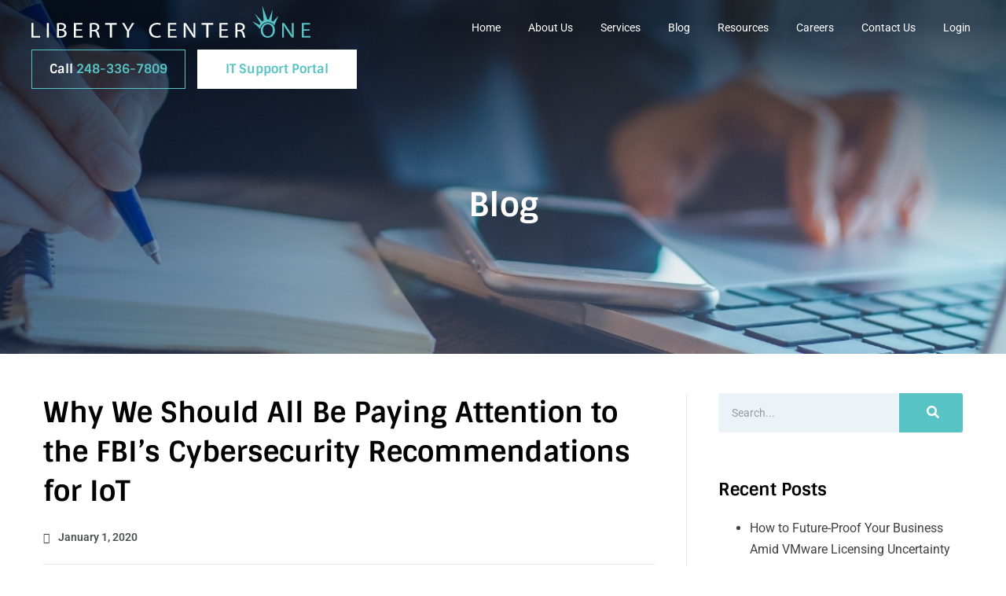

--- FILE ---
content_type: text/html; charset=UTF-8
request_url: https://www.libertycenterone.com/blog/why-we-should-paying-attention-to-the-fbi-cybersecurity-recommendations-for-iot/
body_size: 44232
content:
<!doctype html>
<html lang="en-US">
<head><meta charset="UTF-8"><script>if(navigator.userAgent.match(/MSIE|Internet Explorer/i)||navigator.userAgent.match(/Trident\/7\..*?rv:11/i)){var href=document.location.href;if(!href.match(/[?&]nowprocket/)){if(href.indexOf("?")==-1){if(href.indexOf("#")==-1){document.location.href=href+"?nowprocket=1"}else{document.location.href=href.replace("#","?nowprocket=1#")}}else{if(href.indexOf("#")==-1){document.location.href=href+"&nowprocket=1"}else{document.location.href=href.replace("#","&nowprocket=1#")}}}}</script><script>(()=>{class RocketLazyLoadScripts{constructor(){this.v="2.0.4",this.userEvents=["keydown","keyup","mousedown","mouseup","mousemove","mouseover","mouseout","touchmove","touchstart","touchend","touchcancel","wheel","click","dblclick","input"],this.attributeEvents=["onblur","onclick","oncontextmenu","ondblclick","onfocus","onmousedown","onmouseenter","onmouseleave","onmousemove","onmouseout","onmouseover","onmouseup","onmousewheel","onscroll","onsubmit"]}async t(){this.i(),this.o(),/iP(ad|hone)/.test(navigator.userAgent)&&this.h(),this.u(),this.l(this),this.m(),this.k(this),this.p(this),this._(),await Promise.all([this.R(),this.L()]),this.lastBreath=Date.now(),this.S(this),this.P(),this.D(),this.O(),this.M(),await this.C(this.delayedScripts.normal),await this.C(this.delayedScripts.defer),await this.C(this.delayedScripts.async),await this.T(),await this.F(),await this.j(),await this.A(),window.dispatchEvent(new Event("rocket-allScriptsLoaded")),this.everythingLoaded=!0,this.lastTouchEnd&&await new Promise(t=>setTimeout(t,500-Date.now()+this.lastTouchEnd)),this.I(),this.H(),this.U(),this.W()}i(){this.CSPIssue=sessionStorage.getItem("rocketCSPIssue"),document.addEventListener("securitypolicyviolation",t=>{this.CSPIssue||"script-src-elem"!==t.violatedDirective||"data"!==t.blockedURI||(this.CSPIssue=!0,sessionStorage.setItem("rocketCSPIssue",!0))},{isRocket:!0})}o(){window.addEventListener("pageshow",t=>{this.persisted=t.persisted,this.realWindowLoadedFired=!0},{isRocket:!0}),window.addEventListener("pagehide",()=>{this.onFirstUserAction=null},{isRocket:!0})}h(){let t;function e(e){t=e}window.addEventListener("touchstart",e,{isRocket:!0}),window.addEventListener("touchend",function i(o){o.changedTouches[0]&&t.changedTouches[0]&&Math.abs(o.changedTouches[0].pageX-t.changedTouches[0].pageX)<10&&Math.abs(o.changedTouches[0].pageY-t.changedTouches[0].pageY)<10&&o.timeStamp-t.timeStamp<200&&(window.removeEventListener("touchstart",e,{isRocket:!0}),window.removeEventListener("touchend",i,{isRocket:!0}),"INPUT"===o.target.tagName&&"text"===o.target.type||(o.target.dispatchEvent(new TouchEvent("touchend",{target:o.target,bubbles:!0})),o.target.dispatchEvent(new MouseEvent("mouseover",{target:o.target,bubbles:!0})),o.target.dispatchEvent(new PointerEvent("click",{target:o.target,bubbles:!0,cancelable:!0,detail:1,clientX:o.changedTouches[0].clientX,clientY:o.changedTouches[0].clientY})),event.preventDefault()))},{isRocket:!0})}q(t){this.userActionTriggered||("mousemove"!==t.type||this.firstMousemoveIgnored?"keyup"===t.type||"mouseover"===t.type||"mouseout"===t.type||(this.userActionTriggered=!0,this.onFirstUserAction&&this.onFirstUserAction()):this.firstMousemoveIgnored=!0),"click"===t.type&&t.preventDefault(),t.stopPropagation(),t.stopImmediatePropagation(),"touchstart"===this.lastEvent&&"touchend"===t.type&&(this.lastTouchEnd=Date.now()),"click"===t.type&&(this.lastTouchEnd=0),this.lastEvent=t.type,t.composedPath&&t.composedPath()[0].getRootNode()instanceof ShadowRoot&&(t.rocketTarget=t.composedPath()[0]),this.savedUserEvents.push(t)}u(){this.savedUserEvents=[],this.userEventHandler=this.q.bind(this),this.userEvents.forEach(t=>window.addEventListener(t,this.userEventHandler,{passive:!1,isRocket:!0})),document.addEventListener("visibilitychange",this.userEventHandler,{isRocket:!0})}U(){this.userEvents.forEach(t=>window.removeEventListener(t,this.userEventHandler,{passive:!1,isRocket:!0})),document.removeEventListener("visibilitychange",this.userEventHandler,{isRocket:!0}),this.savedUserEvents.forEach(t=>{(t.rocketTarget||t.target).dispatchEvent(new window[t.constructor.name](t.type,t))})}m(){const t="return false",e=Array.from(this.attributeEvents,t=>"data-rocket-"+t),i="["+this.attributeEvents.join("],[")+"]",o="[data-rocket-"+this.attributeEvents.join("],[data-rocket-")+"]",s=(e,i,o)=>{o&&o!==t&&(e.setAttribute("data-rocket-"+i,o),e["rocket"+i]=new Function("event",o),e.setAttribute(i,t))};new MutationObserver(t=>{for(const n of t)"attributes"===n.type&&(n.attributeName.startsWith("data-rocket-")||this.everythingLoaded?n.attributeName.startsWith("data-rocket-")&&this.everythingLoaded&&this.N(n.target,n.attributeName.substring(12)):s(n.target,n.attributeName,n.target.getAttribute(n.attributeName))),"childList"===n.type&&n.addedNodes.forEach(t=>{if(t.nodeType===Node.ELEMENT_NODE)if(this.everythingLoaded)for(const i of[t,...t.querySelectorAll(o)])for(const t of i.getAttributeNames())e.includes(t)&&this.N(i,t.substring(12));else for(const e of[t,...t.querySelectorAll(i)])for(const t of e.getAttributeNames())this.attributeEvents.includes(t)&&s(e,t,e.getAttribute(t))})}).observe(document,{subtree:!0,childList:!0,attributeFilter:[...this.attributeEvents,...e]})}I(){this.attributeEvents.forEach(t=>{document.querySelectorAll("[data-rocket-"+t+"]").forEach(e=>{this.N(e,t)})})}N(t,e){const i=t.getAttribute("data-rocket-"+e);i&&(t.setAttribute(e,i),t.removeAttribute("data-rocket-"+e))}k(t){Object.defineProperty(HTMLElement.prototype,"onclick",{get(){return this.rocketonclick||null},set(e){this.rocketonclick=e,this.setAttribute(t.everythingLoaded?"onclick":"data-rocket-onclick","this.rocketonclick(event)")}})}S(t){function e(e,i){let o=e[i];e[i]=null,Object.defineProperty(e,i,{get:()=>o,set(s){t.everythingLoaded?o=s:e["rocket"+i]=o=s}})}e(document,"onreadystatechange"),e(window,"onload"),e(window,"onpageshow");try{Object.defineProperty(document,"readyState",{get:()=>t.rocketReadyState,set(e){t.rocketReadyState=e},configurable:!0}),document.readyState="loading"}catch(t){console.log("WPRocket DJE readyState conflict, bypassing")}}l(t){this.originalAddEventListener=EventTarget.prototype.addEventListener,this.originalRemoveEventListener=EventTarget.prototype.removeEventListener,this.savedEventListeners=[],EventTarget.prototype.addEventListener=function(e,i,o){o&&o.isRocket||!t.B(e,this)&&!t.userEvents.includes(e)||t.B(e,this)&&!t.userActionTriggered||e.startsWith("rocket-")||t.everythingLoaded?t.originalAddEventListener.call(this,e,i,o):(t.savedEventListeners.push({target:this,remove:!1,type:e,func:i,options:o}),"mouseenter"!==e&&"mouseleave"!==e||t.originalAddEventListener.call(this,e,t.savedUserEvents.push,o))},EventTarget.prototype.removeEventListener=function(e,i,o){o&&o.isRocket||!t.B(e,this)&&!t.userEvents.includes(e)||t.B(e,this)&&!t.userActionTriggered||e.startsWith("rocket-")||t.everythingLoaded?t.originalRemoveEventListener.call(this,e,i,o):t.savedEventListeners.push({target:this,remove:!0,type:e,func:i,options:o})}}J(t,e){this.savedEventListeners=this.savedEventListeners.filter(i=>{let o=i.type,s=i.target||window;return e!==o||t!==s||(this.B(o,s)&&(i.type="rocket-"+o),this.$(i),!1)})}H(){EventTarget.prototype.addEventListener=this.originalAddEventListener,EventTarget.prototype.removeEventListener=this.originalRemoveEventListener,this.savedEventListeners.forEach(t=>this.$(t))}$(t){t.remove?this.originalRemoveEventListener.call(t.target,t.type,t.func,t.options):this.originalAddEventListener.call(t.target,t.type,t.func,t.options)}p(t){let e;function i(e){return t.everythingLoaded?e:e.split(" ").map(t=>"load"===t||t.startsWith("load.")?"rocket-jquery-load":t).join(" ")}function o(o){function s(e){const s=o.fn[e];o.fn[e]=o.fn.init.prototype[e]=function(){return this[0]===window&&t.userActionTriggered&&("string"==typeof arguments[0]||arguments[0]instanceof String?arguments[0]=i(arguments[0]):"object"==typeof arguments[0]&&Object.keys(arguments[0]).forEach(t=>{const e=arguments[0][t];delete arguments[0][t],arguments[0][i(t)]=e})),s.apply(this,arguments),this}}if(o&&o.fn&&!t.allJQueries.includes(o)){const e={DOMContentLoaded:[],"rocket-DOMContentLoaded":[]};for(const t in e)document.addEventListener(t,()=>{e[t].forEach(t=>t())},{isRocket:!0});o.fn.ready=o.fn.init.prototype.ready=function(i){function s(){parseInt(o.fn.jquery)>2?setTimeout(()=>i.bind(document)(o)):i.bind(document)(o)}return"function"==typeof i&&(t.realDomReadyFired?!t.userActionTriggered||t.fauxDomReadyFired?s():e["rocket-DOMContentLoaded"].push(s):e.DOMContentLoaded.push(s)),o([])},s("on"),s("one"),s("off"),t.allJQueries.push(o)}e=o}t.allJQueries=[],o(window.jQuery),Object.defineProperty(window,"jQuery",{get:()=>e,set(t){o(t)}})}P(){const t=new Map;document.write=document.writeln=function(e){const i=document.currentScript,o=document.createRange(),s=i.parentElement;let n=t.get(i);void 0===n&&(n=i.nextSibling,t.set(i,n));const c=document.createDocumentFragment();o.setStart(c,0),c.appendChild(o.createContextualFragment(e)),s.insertBefore(c,n)}}async R(){return new Promise(t=>{this.userActionTriggered?t():this.onFirstUserAction=t})}async L(){return new Promise(t=>{document.addEventListener("DOMContentLoaded",()=>{this.realDomReadyFired=!0,t()},{isRocket:!0})})}async j(){return this.realWindowLoadedFired?Promise.resolve():new Promise(t=>{window.addEventListener("load",t,{isRocket:!0})})}M(){this.pendingScripts=[];this.scriptsMutationObserver=new MutationObserver(t=>{for(const e of t)e.addedNodes.forEach(t=>{"SCRIPT"!==t.tagName||t.noModule||t.isWPRocket||this.pendingScripts.push({script:t,promise:new Promise(e=>{const i=()=>{const i=this.pendingScripts.findIndex(e=>e.script===t);i>=0&&this.pendingScripts.splice(i,1),e()};t.addEventListener("load",i,{isRocket:!0}),t.addEventListener("error",i,{isRocket:!0}),setTimeout(i,1e3)})})})}),this.scriptsMutationObserver.observe(document,{childList:!0,subtree:!0})}async F(){await this.X(),this.pendingScripts.length?(await this.pendingScripts[0].promise,await this.F()):this.scriptsMutationObserver.disconnect()}D(){this.delayedScripts={normal:[],async:[],defer:[]},document.querySelectorAll("script[type$=rocketlazyloadscript]").forEach(t=>{t.hasAttribute("data-rocket-src")?t.hasAttribute("async")&&!1!==t.async?this.delayedScripts.async.push(t):t.hasAttribute("defer")&&!1!==t.defer||"module"===t.getAttribute("data-rocket-type")?this.delayedScripts.defer.push(t):this.delayedScripts.normal.push(t):this.delayedScripts.normal.push(t)})}async _(){await this.L();let t=[];document.querySelectorAll("script[type$=rocketlazyloadscript][data-rocket-src]").forEach(e=>{let i=e.getAttribute("data-rocket-src");if(i&&!i.startsWith("data:")){i.startsWith("//")&&(i=location.protocol+i);try{const o=new URL(i).origin;o!==location.origin&&t.push({src:o,crossOrigin:e.crossOrigin||"module"===e.getAttribute("data-rocket-type")})}catch(t){}}}),t=[...new Map(t.map(t=>[JSON.stringify(t),t])).values()],this.Y(t,"preconnect")}async G(t){if(await this.K(),!0!==t.noModule||!("noModule"in HTMLScriptElement.prototype))return new Promise(e=>{let i;function o(){(i||t).setAttribute("data-rocket-status","executed"),e()}try{if(navigator.userAgent.includes("Firefox/")||""===navigator.vendor||this.CSPIssue)i=document.createElement("script"),[...t.attributes].forEach(t=>{let e=t.nodeName;"type"!==e&&("data-rocket-type"===e&&(e="type"),"data-rocket-src"===e&&(e="src"),i.setAttribute(e,t.nodeValue))}),t.text&&(i.text=t.text),t.nonce&&(i.nonce=t.nonce),i.hasAttribute("src")?(i.addEventListener("load",o,{isRocket:!0}),i.addEventListener("error",()=>{i.setAttribute("data-rocket-status","failed-network"),e()},{isRocket:!0}),setTimeout(()=>{i.isConnected||e()},1)):(i.text=t.text,o()),i.isWPRocket=!0,t.parentNode.replaceChild(i,t);else{const i=t.getAttribute("data-rocket-type"),s=t.getAttribute("data-rocket-src");i?(t.type=i,t.removeAttribute("data-rocket-type")):t.removeAttribute("type"),t.addEventListener("load",o,{isRocket:!0}),t.addEventListener("error",i=>{this.CSPIssue&&i.target.src.startsWith("data:")?(console.log("WPRocket: CSP fallback activated"),t.removeAttribute("src"),this.G(t).then(e)):(t.setAttribute("data-rocket-status","failed-network"),e())},{isRocket:!0}),s?(t.fetchPriority="high",t.removeAttribute("data-rocket-src"),t.src=s):t.src="data:text/javascript;base64,"+window.btoa(unescape(encodeURIComponent(t.text)))}}catch(i){t.setAttribute("data-rocket-status","failed-transform"),e()}});t.setAttribute("data-rocket-status","skipped")}async C(t){const e=t.shift();return e?(e.isConnected&&await this.G(e),this.C(t)):Promise.resolve()}O(){this.Y([...this.delayedScripts.normal,...this.delayedScripts.defer,...this.delayedScripts.async],"preload")}Y(t,e){this.trash=this.trash||[];let i=!0;var o=document.createDocumentFragment();t.forEach(t=>{const s=t.getAttribute&&t.getAttribute("data-rocket-src")||t.src;if(s&&!s.startsWith("data:")){const n=document.createElement("link");n.href=s,n.rel=e,"preconnect"!==e&&(n.as="script",n.fetchPriority=i?"high":"low"),t.getAttribute&&"module"===t.getAttribute("data-rocket-type")&&(n.crossOrigin=!0),t.crossOrigin&&(n.crossOrigin=t.crossOrigin),t.integrity&&(n.integrity=t.integrity),t.nonce&&(n.nonce=t.nonce),o.appendChild(n),this.trash.push(n),i=!1}}),document.head.appendChild(o)}W(){this.trash.forEach(t=>t.remove())}async T(){try{document.readyState="interactive"}catch(t){}this.fauxDomReadyFired=!0;try{await this.K(),this.J(document,"readystatechange"),document.dispatchEvent(new Event("rocket-readystatechange")),await this.K(),document.rocketonreadystatechange&&document.rocketonreadystatechange(),await this.K(),this.J(document,"DOMContentLoaded"),document.dispatchEvent(new Event("rocket-DOMContentLoaded")),await this.K(),this.J(window,"DOMContentLoaded"),window.dispatchEvent(new Event("rocket-DOMContentLoaded"))}catch(t){console.error(t)}}async A(){try{document.readyState="complete"}catch(t){}try{await this.K(),this.J(document,"readystatechange"),document.dispatchEvent(new Event("rocket-readystatechange")),await this.K(),document.rocketonreadystatechange&&document.rocketonreadystatechange(),await this.K(),this.J(window,"load"),window.dispatchEvent(new Event("rocket-load")),await this.K(),window.rocketonload&&window.rocketonload(),await this.K(),this.allJQueries.forEach(t=>t(window).trigger("rocket-jquery-load")),await this.K(),this.J(window,"pageshow");const t=new Event("rocket-pageshow");t.persisted=this.persisted,window.dispatchEvent(t),await this.K(),window.rocketonpageshow&&window.rocketonpageshow({persisted:this.persisted})}catch(t){console.error(t)}}async K(){Date.now()-this.lastBreath>45&&(await this.X(),this.lastBreath=Date.now())}async X(){return document.hidden?new Promise(t=>setTimeout(t)):new Promise(t=>requestAnimationFrame(t))}B(t,e){return e===document&&"readystatechange"===t||(e===document&&"DOMContentLoaded"===t||(e===window&&"DOMContentLoaded"===t||(e===window&&"load"===t||e===window&&"pageshow"===t)))}static run(){(new RocketLazyLoadScripts).t()}}RocketLazyLoadScripts.run()})();</script>
	
	<meta name="viewport" content="width=device-width, initial-scale=1">
	<link rel="profile" href="https://gmpg.org/xfn/11">
	<meta name='robots' content='index, follow, max-image-preview:large, max-snippet:-1, max-video-preview:-1' />

	<!-- This site is optimized with the Yoast SEO plugin v26.7 - https://yoast.com/wordpress/plugins/seo/ -->
	<title>Why We Should All Be Paying Attention to the FBI&#039;s Cybersecurity Recommendations for IoT</title>
<style id="wpr-usedcss">img:is([sizes=auto i],[sizes^="auto," i]){contain-intrinsic-size:3000px 1500px}img.emoji{display:inline!important;border:none!important;box-shadow:none!important;height:1em!important;width:1em!important;margin:0 .07em!important;vertical-align:-.1em!important;background:0 0!important;padding:0!important}:where(.wp-block-button__link){border-radius:9999px;box-shadow:none;padding:calc(.667em + 2px) calc(1.333em + 2px);text-decoration:none}:root :where(.wp-block-button .wp-block-button__link.is-style-outline),:root :where(.wp-block-button.is-style-outline>.wp-block-button__link){border:2px solid;padding:.667em 1.333em}:root :where(.wp-block-button .wp-block-button__link.is-style-outline:not(.has-text-color)),:root :where(.wp-block-button.is-style-outline>.wp-block-button__link:not(.has-text-color)){color:currentColor}:root :where(.wp-block-button .wp-block-button__link.is-style-outline:not(.has-background)),:root :where(.wp-block-button.is-style-outline>.wp-block-button__link:not(.has-background)){background-color:initial;background-image:none}:where(.wp-block-calendar table:not(.has-background) th){background:#ddd}:where(.wp-block-columns){margin-bottom:1.75em}:where(.wp-block-columns.has-background){padding:1.25em 2.375em}:where(.wp-block-post-comments input[type=submit]){border:none}:where(.wp-block-cover-image:not(.has-text-color)),:where(.wp-block-cover:not(.has-text-color)){color:#fff}:where(.wp-block-cover-image.is-light:not(.has-text-color)),:where(.wp-block-cover.is-light:not(.has-text-color)){color:#000}:root :where(.wp-block-cover h1:not(.has-text-color)),:root :where(.wp-block-cover h2:not(.has-text-color)),:root :where(.wp-block-cover h3:not(.has-text-color)),:root :where(.wp-block-cover h4:not(.has-text-color)),:root :where(.wp-block-cover h5:not(.has-text-color)),:root :where(.wp-block-cover h6:not(.has-text-color)),:root :where(.wp-block-cover p:not(.has-text-color)){color:inherit}:where(.wp-block-file){margin-bottom:1.5em}:where(.wp-block-file__button){border-radius:2em;display:inline-block;padding:.5em 1em}:where(.wp-block-file__button):is(a):active,:where(.wp-block-file__button):is(a):focus,:where(.wp-block-file__button):is(a):hover,:where(.wp-block-file__button):is(a):visited{box-shadow:none;color:#fff;opacity:.85;text-decoration:none}:where(.wp-block-group.wp-block-group-is-layout-constrained){position:relative}:root :where(.wp-block-image.is-style-rounded img,.wp-block-image .is-style-rounded img){border-radius:9999px}:where(.wp-block-latest-comments:not([style*=line-height] .wp-block-latest-comments__comment)){line-height:1.1}:where(.wp-block-latest-comments:not([style*=line-height] .wp-block-latest-comments__comment-excerpt p)){line-height:1.8}:root :where(.wp-block-latest-posts.is-grid){padding:0}:root :where(.wp-block-latest-posts.wp-block-latest-posts__list){padding-left:0}ul{box-sizing:border-box}:root :where(.wp-block-list.has-background){padding:1.25em 2.375em}:where(.wp-block-navigation.has-background .wp-block-navigation-item a:not(.wp-element-button)),:where(.wp-block-navigation.has-background .wp-block-navigation-submenu a:not(.wp-element-button)){padding:.5em 1em}:where(.wp-block-navigation .wp-block-navigation__submenu-container .wp-block-navigation-item a:not(.wp-element-button)),:where(.wp-block-navigation .wp-block-navigation__submenu-container .wp-block-navigation-submenu a:not(.wp-element-button)),:where(.wp-block-navigation .wp-block-navigation__submenu-container .wp-block-navigation-submenu button.wp-block-navigation-item__content),:where(.wp-block-navigation .wp-block-navigation__submenu-container .wp-block-pages-list__item button.wp-block-navigation-item__content){padding:.5em 1em}:root :where(p.has-background){padding:1.25em 2.375em}:where(p.has-text-color:not(.has-link-color)) a{color:inherit}:where(.wp-block-post-comments-form) input:not([type=submit]),:where(.wp-block-post-comments-form) textarea{border:1px solid #949494;font-family:inherit;font-size:1em}:where(.wp-block-post-comments-form) input:where(:not([type=submit]):not([type=checkbox])),:where(.wp-block-post-comments-form) textarea{padding:calc(.667em + 2px)}:where(.wp-block-post-excerpt){box-sizing:border-box;margin-bottom:var(--wp--style--block-gap);margin-top:var(--wp--style--block-gap)}:where(.wp-block-preformatted.has-background){padding:1.25em 2.375em}:where(.wp-block-search__button){border:1px solid #ccc;padding:6px 10px}:where(.wp-block-search__input){font-family:inherit;font-size:inherit;font-style:inherit;font-weight:inherit;letter-spacing:inherit;line-height:inherit;text-transform:inherit}:where(.wp-block-search__button-inside .wp-block-search__inside-wrapper){border:1px solid #949494;box-sizing:border-box;padding:4px}:where(.wp-block-search__button-inside .wp-block-search__inside-wrapper) .wp-block-search__input{border:none;border-radius:0;padding:0 4px}:where(.wp-block-search__button-inside .wp-block-search__inside-wrapper) .wp-block-search__input:focus{outline:0}:where(.wp-block-search__button-inside .wp-block-search__inside-wrapper) :where(.wp-block-search__button){padding:4px 8px}:root :where(.wp-block-separator.is-style-dots){height:auto;line-height:1;text-align:center}:root :where(.wp-block-separator.is-style-dots):before{color:currentColor;content:"···";font-family:serif;font-size:1.5em;letter-spacing:2em;padding-left:2em}:root :where(.wp-block-site-logo.is-style-rounded){border-radius:9999px}:where(.wp-block-social-links:not(.is-style-logos-only)) .wp-social-link{background-color:#f0f0f0;color:#444}:where(.wp-block-social-links:not(.is-style-logos-only)) .wp-social-link-amazon{background-color:#f90;color:#fff}:where(.wp-block-social-links:not(.is-style-logos-only)) .wp-social-link-bandcamp{background-color:#1ea0c3;color:#fff}:where(.wp-block-social-links:not(.is-style-logos-only)) .wp-social-link-behance{background-color:#0757fe;color:#fff}:where(.wp-block-social-links:not(.is-style-logos-only)) .wp-social-link-bluesky{background-color:#0a7aff;color:#fff}:where(.wp-block-social-links:not(.is-style-logos-only)) .wp-social-link-codepen{background-color:#1e1f26;color:#fff}:where(.wp-block-social-links:not(.is-style-logos-only)) .wp-social-link-deviantart{background-color:#02e49b;color:#fff}:where(.wp-block-social-links:not(.is-style-logos-only)) .wp-social-link-dribbble{background-color:#e94c89;color:#fff}:where(.wp-block-social-links:not(.is-style-logos-only)) .wp-social-link-dropbox{background-color:#4280ff;color:#fff}:where(.wp-block-social-links:not(.is-style-logos-only)) .wp-social-link-etsy{background-color:#f45800;color:#fff}:where(.wp-block-social-links:not(.is-style-logos-only)) .wp-social-link-facebook{background-color:#0866ff;color:#fff}:where(.wp-block-social-links:not(.is-style-logos-only)) .wp-social-link-fivehundredpx{background-color:#000;color:#fff}:where(.wp-block-social-links:not(.is-style-logos-only)) .wp-social-link-flickr{background-color:#0461dd;color:#fff}:where(.wp-block-social-links:not(.is-style-logos-only)) .wp-social-link-foursquare{background-color:#e65678;color:#fff}:where(.wp-block-social-links:not(.is-style-logos-only)) .wp-social-link-github{background-color:#24292d;color:#fff}:where(.wp-block-social-links:not(.is-style-logos-only)) .wp-social-link-goodreads{background-color:#eceadd;color:#382110}:where(.wp-block-social-links:not(.is-style-logos-only)) .wp-social-link-google{background-color:#ea4434;color:#fff}:where(.wp-block-social-links:not(.is-style-logos-only)) .wp-social-link-gravatar{background-color:#1d4fc4;color:#fff}:where(.wp-block-social-links:not(.is-style-logos-only)) .wp-social-link-instagram{background-color:#f00075;color:#fff}:where(.wp-block-social-links:not(.is-style-logos-only)) .wp-social-link-lastfm{background-color:#e21b24;color:#fff}:where(.wp-block-social-links:not(.is-style-logos-only)) .wp-social-link-linkedin{background-color:#0d66c2;color:#fff}:where(.wp-block-social-links:not(.is-style-logos-only)) .wp-social-link-mastodon{background-color:#3288d4;color:#fff}:where(.wp-block-social-links:not(.is-style-logos-only)) .wp-social-link-medium{background-color:#000;color:#fff}:where(.wp-block-social-links:not(.is-style-logos-only)) .wp-social-link-meetup{background-color:#f6405f;color:#fff}:where(.wp-block-social-links:not(.is-style-logos-only)) .wp-social-link-patreon{background-color:#000;color:#fff}:where(.wp-block-social-links:not(.is-style-logos-only)) .wp-social-link-pinterest{background-color:#e60122;color:#fff}:where(.wp-block-social-links:not(.is-style-logos-only)) .wp-social-link-pocket{background-color:#ef4155;color:#fff}:where(.wp-block-social-links:not(.is-style-logos-only)) .wp-social-link-reddit{background-color:#ff4500;color:#fff}:where(.wp-block-social-links:not(.is-style-logos-only)) .wp-social-link-skype{background-color:#0478d7;color:#fff}:where(.wp-block-social-links:not(.is-style-logos-only)) .wp-social-link-snapchat{background-color:#fefc00;color:#fff;stroke:#000}:where(.wp-block-social-links:not(.is-style-logos-only)) .wp-social-link-soundcloud{background-color:#ff5600;color:#fff}:where(.wp-block-social-links:not(.is-style-logos-only)) .wp-social-link-spotify{background-color:#1bd760;color:#fff}:where(.wp-block-social-links:not(.is-style-logos-only)) .wp-social-link-telegram{background-color:#2aabee;color:#fff}:where(.wp-block-social-links:not(.is-style-logos-only)) .wp-social-link-threads{background-color:#000;color:#fff}:where(.wp-block-social-links:not(.is-style-logos-only)) .wp-social-link-tiktok{background-color:#000;color:#fff}:where(.wp-block-social-links:not(.is-style-logos-only)) .wp-social-link-tumblr{background-color:#011835;color:#fff}:where(.wp-block-social-links:not(.is-style-logos-only)) .wp-social-link-twitch{background-color:#6440a4;color:#fff}:where(.wp-block-social-links:not(.is-style-logos-only)) .wp-social-link-twitter{background-color:#1da1f2;color:#fff}:where(.wp-block-social-links:not(.is-style-logos-only)) .wp-social-link-vimeo{background-color:#1eb7ea;color:#fff}:where(.wp-block-social-links:not(.is-style-logos-only)) .wp-social-link-vk{background-color:#4680c2;color:#fff}:where(.wp-block-social-links:not(.is-style-logos-only)) .wp-social-link-wordpress{background-color:#3499cd;color:#fff}:where(.wp-block-social-links:not(.is-style-logos-only)) .wp-social-link-whatsapp{background-color:#25d366;color:#fff}:where(.wp-block-social-links:not(.is-style-logos-only)) .wp-social-link-x{background-color:#000;color:#fff}:where(.wp-block-social-links:not(.is-style-logos-only)) .wp-social-link-yelp{background-color:#d32422;color:#fff}:where(.wp-block-social-links:not(.is-style-logos-only)) .wp-social-link-youtube{background-color:red;color:#fff}:where(.wp-block-social-links.is-style-logos-only) .wp-social-link{background:0 0}:where(.wp-block-social-links.is-style-logos-only) .wp-social-link svg{height:1.25em;width:1.25em}:where(.wp-block-social-links.is-style-logos-only) .wp-social-link-amazon{color:#f90}:where(.wp-block-social-links.is-style-logos-only) .wp-social-link-bandcamp{color:#1ea0c3}:where(.wp-block-social-links.is-style-logos-only) .wp-social-link-behance{color:#0757fe}:where(.wp-block-social-links.is-style-logos-only) .wp-social-link-bluesky{color:#0a7aff}:where(.wp-block-social-links.is-style-logos-only) .wp-social-link-codepen{color:#1e1f26}:where(.wp-block-social-links.is-style-logos-only) .wp-social-link-deviantart{color:#02e49b}:where(.wp-block-social-links.is-style-logos-only) .wp-social-link-dribbble{color:#e94c89}:where(.wp-block-social-links.is-style-logos-only) .wp-social-link-dropbox{color:#4280ff}:where(.wp-block-social-links.is-style-logos-only) .wp-social-link-etsy{color:#f45800}:where(.wp-block-social-links.is-style-logos-only) .wp-social-link-facebook{color:#0866ff}:where(.wp-block-social-links.is-style-logos-only) .wp-social-link-fivehundredpx{color:#000}:where(.wp-block-social-links.is-style-logos-only) .wp-social-link-flickr{color:#0461dd}:where(.wp-block-social-links.is-style-logos-only) .wp-social-link-foursquare{color:#e65678}:where(.wp-block-social-links.is-style-logos-only) .wp-social-link-github{color:#24292d}:where(.wp-block-social-links.is-style-logos-only) .wp-social-link-goodreads{color:#382110}:where(.wp-block-social-links.is-style-logos-only) .wp-social-link-google{color:#ea4434}:where(.wp-block-social-links.is-style-logos-only) .wp-social-link-gravatar{color:#1d4fc4}:where(.wp-block-social-links.is-style-logos-only) .wp-social-link-instagram{color:#f00075}:where(.wp-block-social-links.is-style-logos-only) .wp-social-link-lastfm{color:#e21b24}:where(.wp-block-social-links.is-style-logos-only) .wp-social-link-linkedin{color:#0d66c2}:where(.wp-block-social-links.is-style-logos-only) .wp-social-link-mastodon{color:#3288d4}:where(.wp-block-social-links.is-style-logos-only) .wp-social-link-medium{color:#000}:where(.wp-block-social-links.is-style-logos-only) .wp-social-link-meetup{color:#f6405f}:where(.wp-block-social-links.is-style-logos-only) .wp-social-link-patreon{color:#000}:where(.wp-block-social-links.is-style-logos-only) .wp-social-link-pinterest{color:#e60122}:where(.wp-block-social-links.is-style-logos-only) .wp-social-link-pocket{color:#ef4155}:where(.wp-block-social-links.is-style-logos-only) .wp-social-link-reddit{color:#ff4500}:where(.wp-block-social-links.is-style-logos-only) .wp-social-link-skype{color:#0478d7}:where(.wp-block-social-links.is-style-logos-only) .wp-social-link-snapchat{color:#fff;stroke:#000}:where(.wp-block-social-links.is-style-logos-only) .wp-social-link-soundcloud{color:#ff5600}:where(.wp-block-social-links.is-style-logos-only) .wp-social-link-spotify{color:#1bd760}:where(.wp-block-social-links.is-style-logos-only) .wp-social-link-telegram{color:#2aabee}:where(.wp-block-social-links.is-style-logos-only) .wp-social-link-threads{color:#000}:where(.wp-block-social-links.is-style-logos-only) .wp-social-link-tiktok{color:#000}:where(.wp-block-social-links.is-style-logos-only) .wp-social-link-tumblr{color:#011835}:where(.wp-block-social-links.is-style-logos-only) .wp-social-link-twitch{color:#6440a4}:where(.wp-block-social-links.is-style-logos-only) .wp-social-link-twitter{color:#1da1f2}:where(.wp-block-social-links.is-style-logos-only) .wp-social-link-vimeo{color:#1eb7ea}:where(.wp-block-social-links.is-style-logos-only) .wp-social-link-vk{color:#4680c2}:where(.wp-block-social-links.is-style-logos-only) .wp-social-link-whatsapp{color:#25d366}:where(.wp-block-social-links.is-style-logos-only) .wp-social-link-wordpress{color:#3499cd}:where(.wp-block-social-links.is-style-logos-only) .wp-social-link-x{color:#000}:where(.wp-block-social-links.is-style-logos-only) .wp-social-link-yelp{color:#d32422}:where(.wp-block-social-links.is-style-logos-only) .wp-social-link-youtube{color:red}:root :where(.wp-block-social-links .wp-social-link a){padding:.25em}:root :where(.wp-block-social-links.is-style-logos-only .wp-social-link a){padding:0}:root :where(.wp-block-social-links.is-style-pill-shape .wp-social-link a){padding-left:.66667em;padding-right:.66667em}:root :where(.wp-block-tag-cloud.is-style-outline){display:flex;flex-wrap:wrap;gap:1ch}:root :where(.wp-block-tag-cloud.is-style-outline a){border:1px solid;font-size:unset!important;margin-right:0;padding:1ch 2ch;text-decoration:none!important}:root :where(.wp-block-table-of-contents){box-sizing:border-box}:where(.wp-block-term-description){box-sizing:border-box;margin-bottom:var(--wp--style--block-gap);margin-top:var(--wp--style--block-gap)}:where(pre.wp-block-verse){font-family:inherit}:root{--wp--preset--font-size--normal:16px;--wp--preset--font-size--huge:42px}.screen-reader-text{border:0;clip:rect(1px,1px,1px,1px);clip-path:inset(50%);height:1px;margin:-1px;overflow:hidden;padding:0;position:absolute;width:1px;word-wrap:normal!important}.screen-reader-text:focus{background-color:#ddd;clip:auto!important;clip-path:none;color:#444;display:block;font-size:1em;height:auto;left:5px;line-height:normal;padding:15px 23px 14px;text-decoration:none;top:5px;width:auto;z-index:100000}html :where(.has-border-color){border-style:solid}html :where([style*=border-top-color]){border-top-style:solid}html :where([style*=border-right-color]){border-right-style:solid}html :where([style*=border-bottom-color]){border-bottom-style:solid}html :where([style*=border-left-color]){border-left-style:solid}html :where([style*=border-width]){border-style:solid}html :where([style*=border-top-width]){border-top-style:solid}html :where([style*=border-right-width]){border-right-style:solid}html :where([style*=border-bottom-width]){border-bottom-style:solid}html :where([style*=border-left-width]){border-left-style:solid}html :where(img[class*=wp-image-]){height:auto;max-width:100%}:where(figure){margin:0 0 1em}html :where(.is-position-sticky){--wp-admin--admin-bar--position-offset:var(--wp-admin--admin-bar--height,0px)}@media screen and (max-width:600px){html :where(.is-position-sticky){--wp-admin--admin-bar--position-offset:0px}}:root{--wp--preset--aspect-ratio--square:1;--wp--preset--aspect-ratio--4-3:4/3;--wp--preset--aspect-ratio--3-4:3/4;--wp--preset--aspect-ratio--3-2:3/2;--wp--preset--aspect-ratio--2-3:2/3;--wp--preset--aspect-ratio--16-9:16/9;--wp--preset--aspect-ratio--9-16:9/16;--wp--preset--color--black:#000000;--wp--preset--color--cyan-bluish-gray:#abb8c3;--wp--preset--color--white:#ffffff;--wp--preset--color--pale-pink:#f78da7;--wp--preset--color--vivid-red:#cf2e2e;--wp--preset--color--luminous-vivid-orange:#ff6900;--wp--preset--color--luminous-vivid-amber:#fcb900;--wp--preset--color--light-green-cyan:#7bdcb5;--wp--preset--color--vivid-green-cyan:#00d084;--wp--preset--color--pale-cyan-blue:#8ed1fc;--wp--preset--color--vivid-cyan-blue:#0693e3;--wp--preset--color--vivid-purple:#9b51e0;--wp--preset--gradient--vivid-cyan-blue-to-vivid-purple:linear-gradient(135deg,rgba(6, 147, 227, 1) 0%,rgb(155, 81, 224) 100%);--wp--preset--gradient--light-green-cyan-to-vivid-green-cyan:linear-gradient(135deg,rgb(122, 220, 180) 0%,rgb(0, 208, 130) 100%);--wp--preset--gradient--luminous-vivid-amber-to-luminous-vivid-orange:linear-gradient(135deg,rgba(252, 185, 0, 1) 0%,rgba(255, 105, 0, 1) 100%);--wp--preset--gradient--luminous-vivid-orange-to-vivid-red:linear-gradient(135deg,rgba(255, 105, 0, 1) 0%,rgb(207, 46, 46) 100%);--wp--preset--gradient--very-light-gray-to-cyan-bluish-gray:linear-gradient(135deg,rgb(238, 238, 238) 0%,rgb(169, 184, 195) 100%);--wp--preset--gradient--cool-to-warm-spectrum:linear-gradient(135deg,rgb(74, 234, 220) 0%,rgb(151, 120, 209) 20%,rgb(207, 42, 186) 40%,rgb(238, 44, 130) 60%,rgb(251, 105, 98) 80%,rgb(254, 248, 76) 100%);--wp--preset--gradient--blush-light-purple:linear-gradient(135deg,rgb(255, 206, 236) 0%,rgb(152, 150, 240) 100%);--wp--preset--gradient--blush-bordeaux:linear-gradient(135deg,rgb(254, 205, 165) 0%,rgb(254, 45, 45) 50%,rgb(107, 0, 62) 100%);--wp--preset--gradient--luminous-dusk:linear-gradient(135deg,rgb(255, 203, 112) 0%,rgb(199, 81, 192) 50%,rgb(65, 88, 208) 100%);--wp--preset--gradient--pale-ocean:linear-gradient(135deg,rgb(255, 245, 203) 0%,rgb(182, 227, 212) 50%,rgb(51, 167, 181) 100%);--wp--preset--gradient--electric-grass:linear-gradient(135deg,rgb(202, 248, 128) 0%,rgb(113, 206, 126) 100%);--wp--preset--gradient--midnight:linear-gradient(135deg,rgb(2, 3, 129) 0%,rgb(40, 116, 252) 100%);--wp--preset--font-size--small:13px;--wp--preset--font-size--medium:20px;--wp--preset--font-size--large:36px;--wp--preset--font-size--x-large:42px;--wp--preset--spacing--20:0.44rem;--wp--preset--spacing--30:0.67rem;--wp--preset--spacing--40:1rem;--wp--preset--spacing--50:1.5rem;--wp--preset--spacing--60:2.25rem;--wp--preset--spacing--70:3.38rem;--wp--preset--spacing--80:5.06rem;--wp--preset--shadow--natural:6px 6px 9px rgba(0, 0, 0, .2);--wp--preset--shadow--deep:12px 12px 50px rgba(0, 0, 0, .4);--wp--preset--shadow--sharp:6px 6px 0px rgba(0, 0, 0, .2);--wp--preset--shadow--outlined:6px 6px 0px -3px rgba(255, 255, 255, 1),6px 6px rgba(0, 0, 0, 1);--wp--preset--shadow--crisp:6px 6px 0px rgba(0, 0, 0, 1)}:root{--wp--style--global--content-size:800px;--wp--style--global--wide-size:1200px}:where(body){margin:0}:where(.wp-site-blocks)>*{margin-block-start:24px;margin-block-end:0}:where(.wp-site-blocks)>:first-child{margin-block-start:0}:where(.wp-site-blocks)>:last-child{margin-block-end:0}:root{--wp--style--block-gap:24px}:root :where(.is-layout-flow)>:first-child{margin-block-start:0}:root :where(.is-layout-flow)>:last-child{margin-block-end:0}:root :where(.is-layout-flow)>*{margin-block-start:24px;margin-block-end:0}:root :where(.is-layout-constrained)>:first-child{margin-block-start:0}:root :where(.is-layout-constrained)>:last-child{margin-block-end:0}:root :where(.is-layout-constrained)>*{margin-block-start:24px;margin-block-end:0}:root :where(.is-layout-flex){gap:24px}:root :where(.is-layout-grid){gap:24px}body{padding-top:0;padding-right:0;padding-bottom:0;padding-left:0}a:where(:not(.wp-element-button)){text-decoration:underline}:root :where(.wp-element-button,.wp-block-button__link){background-color:#32373c;border-width:0;color:#fff;font-family:inherit;font-size:inherit;line-height:inherit;padding:calc(.667em + 2px) calc(1.333em + 2px);text-decoration:none}:root :where(.wp-block-pullquote){font-size:1.5em;line-height:1.6}.no-js #sign-in-with-google-container{margin:20px 0 0;border:none;box-shadow:none}.no-js #sign-in-with-google-container::before{top:-25px;color:rgba(0,0,0,.54)}html{line-height:1.15;-webkit-text-size-adjust:100%}*,:after,:before{box-sizing:border-box}body{margin:0;font-family:-apple-system,BlinkMacSystemFont,'Segoe UI',Roboto,'Helvetica Neue',Arial,'Noto Sans',sans-serif,'Apple Color Emoji','Segoe UI Emoji','Segoe UI Symbol','Noto Color Emoji';font-size:1rem;font-weight:400;line-height:1.5;color:#333;background-color:#fff;-webkit-font-smoothing:antialiased;-moz-osx-font-smoothing:grayscale}h1,h2,h3,h5{margin-block-start:.5rem;margin-block-end:1rem;font-family:inherit;font-weight:500;line-height:1.2;color:inherit}h1{font-size:2.5rem}h2{font-size:2rem}h3{font-size:1.75rem}h5{font-size:1.25rem}p{margin-block-start:0;margin-block-end:.9rem}a{background-color:transparent;text-decoration:none;color:#c36}a:active,a:hover{color:#336}a:not([href]):not([tabindex]),a:not([href]):not([tabindex]):focus,a:not([href]):not([tabindex]):hover{color:inherit;text-decoration:none}a:not([href]):not([tabindex]):focus{outline:0}strong{font-weight:bolder}code{font-family:monospace,monospace;font-size:1em}sub{font-size:75%;line-height:0;position:relative;vertical-align:baseline}sub{bottom:-.25em}img{border-style:none;height:auto;max-width:100%}[hidden],template{display:none}@media print{*,:after,:before{background:0 0!important;color:#000!important;box-shadow:none!important;text-shadow:none!important}a,a:visited{text-decoration:underline}a[href]:after{content:" (" attr(href) ")"}a[href^="#"]:after,a[href^="javascript:"]:after{content:""}img,tr{-moz-column-break-inside:avoid;break-inside:avoid}h2,h3,p{orphans:3;widows:3}h2,h3{-moz-column-break-after:avoid;break-after:avoid}}label{display:inline-block;line-height:1;vertical-align:middle}button,input,optgroup,select,textarea{font-family:inherit;font-size:1rem;line-height:1.5;margin:0}input[type=date],input[type=email],input[type=number],input[type=password],input[type=search],input[type=tel],input[type=text],input[type=url],select,textarea{width:100%;border:1px solid #666;border-radius:3px;padding:.5rem 1rem;transition:all .3s}input[type=date]:focus,input[type=email]:focus,input[type=number]:focus,input[type=password]:focus,input[type=search]:focus,input[type=tel]:focus,input[type=text]:focus,input[type=url]:focus,select:focus,textarea:focus{border-color:#333}button,input{overflow:visible}button,select{text-transform:none}[type=button],[type=reset],[type=submit],button{width:auto;-webkit-appearance:button}[type=button],[type=submit],button{display:inline-block;font-weight:400;color:#c36;text-align:center;white-space:nowrap;-webkit-user-select:none;-moz-user-select:none;user-select:none;background-color:transparent;border:1px solid #c36;padding:.5rem 1rem;font-size:1rem;border-radius:3px;transition:all .3s}[type=button]:focus:not(:focus-visible),[type=submit]:focus:not(:focus-visible),button:focus:not(:focus-visible){outline:0}[type=button]:focus,[type=button]:hover,[type=submit]:focus,[type=submit]:hover,button:focus,button:hover{color:#fff;background-color:#c36;text-decoration:none}[type=button]:not(:disabled),[type=submit]:not(:disabled),button:not(:disabled){cursor:pointer}fieldset{padding:.35em .75em .625em}legend{box-sizing:border-box;color:inherit;display:table;max-width:100%;padding:0;white-space:normal}progress{vertical-align:baseline}textarea{overflow:auto;resize:vertical}[type=checkbox],[type=radio]{box-sizing:border-box;padding:0}[type=number]::-webkit-inner-spin-button,[type=number]::-webkit-outer-spin-button{height:auto}[type=search]{-webkit-appearance:textfield;outline-offset:-2px}[type=search]::-webkit-search-decoration{-webkit-appearance:none}::-webkit-file-upload-button{-webkit-appearance:button;font:inherit}select{display:block}table{background-color:transparent;width:100%;margin-block-end:15px;font-size:.9em;border-spacing:0;border-collapse:collapse}table tbody+tbody{border-block-start:2px solid hsla(0,0%,50.2%,.5019607843)}dd,dl,dt,li,ul{margin-block-start:0;margin-block-end:0;border:0;outline:0;font-size:100%;vertical-align:baseline;background:0 0}.pagination{display:flex;justify-content:space-between;margin:20px auto}.sticky{position:relative;display:block}.hide{display:none!important}.screen-reader-text{clip:rect(1px,1px,1px,1px);height:1px;overflow:hidden;position:absolute!important;width:1px;word-wrap:normal!important}.screen-reader-text:focus{background-color:#eee;clip:auto!important;clip-path:none;color:#333;display:block;font-size:1rem;height:auto;left:5px;line-height:normal;padding:12px 24px;text-decoration:none;top:5px;width:auto;z-index:100000}.elementor-hidden{display:none}.elementor-screen-only,.screen-reader-text,.screen-reader-text span{height:1px;margin:-1px;overflow:hidden;padding:0;position:absolute;top:-10000em;width:1px;clip:rect(0,0,0,0);border:0}.elementor *,.elementor :after,.elementor :before{box-sizing:border-box}.elementor a{box-shadow:none;text-decoration:none}.elementor img{border:none;border-radius:0;box-shadow:none;height:auto;max-width:100%}.elementor embed,.elementor iframe,.elementor object,.elementor video{border:none;line-height:1;margin:0;max-width:100%;width:100%}.elementor .elementor-background-video-container{direction:ltr;inset:0;overflow:hidden;position:absolute;z-index:0}.elementor .elementor-background-video-container{pointer-events:none;transition:opacity 1s}.elementor .elementor-background-video-container.elementor-loading{opacity:0}.elementor .elementor-background-video-embed{max-width:none}.elementor .elementor-background-video-embed,.elementor .elementor-background-video-hosted{left:50%;position:absolute;top:50%;transform:translate(-50%,-50%)}.elementor .elementor-background-video-hosted{-o-object-fit:cover;object-fit:cover}.elementor .elementor-background-overlay{inset:0;position:absolute}.elementor .elementor-background-slideshow{inset:0;position:absolute;z-index:0}.elementor .elementor-background-slideshow__slide__image{background-position:50%;background-size:cover;height:100%;width:100%}.elementor-widget-wrap .elementor-element.elementor-widget__width-auto,.elementor-widget-wrap .elementor-element.elementor-widget__width-initial{max-width:100%}.elementor-element{--flex-direction:initial;--flex-wrap:initial;--justify-content:initial;--align-items:initial;--align-content:initial;--gap:initial;--flex-basis:initial;--flex-grow:initial;--flex-shrink:initial;--order:initial;--align-self:initial;align-self:var(--align-self);flex-basis:var(--flex-basis);flex-grow:var(--flex-grow);flex-shrink:var(--flex-shrink);order:var(--order)}.elementor-element:where(.e-con-full,.elementor-widget){align-content:var(--align-content);align-items:var(--align-items);flex-direction:var(--flex-direction);flex-wrap:var(--flex-wrap);gap:var(--row-gap) var(--column-gap);justify-content:var(--justify-content)}.elementor-invisible{visibility:hidden}.elementor-align-center{text-align:center}.elementor-align-center .elementor-button{width:auto}.elementor-ken-burns{transition-duration:10s;transition-property:transform;transition-timing-function:linear}.elementor-ken-burns--out{transform:scale(1.3)}.elementor-ken-burns--active{transition-duration:20s}.elementor-ken-burns--active.elementor-ken-burns--out{transform:scale(1)}.elementor-ken-burns--active.elementor-ken-burns--in{transform:scale(1.3)}@media (max-width:1024px){.elementor-widget-wrap .elementor-element.elementor-widget-tablet__width-auto,.elementor-widget-wrap .elementor-element.elementor-widget-tablet__width-initial{max-width:100%}.elementor-tablet-align-center{text-align:center}.elementor-tablet-align-center .elementor-button{width:auto}.elementor-section .elementor-container{flex-wrap:wrap}}@media (max-width:767px){table table{font-size:.8em}.elementor-widget-wrap .elementor-element.elementor-widget-mobile__width-auto{max-width:100%}.elementor-mobile-align-center{text-align:center}.elementor-mobile-align-left{text-align:left}.elementor-mobile-align-center .elementor-button,.elementor-mobile-align-left .elementor-button{width:auto}.elementor-column{width:100%}}:root{--page-title-display:block}.elementor-page-title{display:var(--page-title-display)}.elementor-section{position:relative}.elementor-section .elementor-container{display:flex;margin-left:auto;margin-right:auto;position:relative}.elementor-section.elementor-section-boxed>.elementor-container{max-width:1140px}.elementor-section.elementor-section-stretched{position:relative;width:100%}.elementor-section.elementor-section-items-middle>.elementor-container{align-items:center}.elementor-widget-wrap{align-content:flex-start;flex-wrap:wrap;position:relative;width:100%}.elementor:not(.elementor-bc-flex-widget) .elementor-widget-wrap{display:flex}.elementor-widget-wrap>.elementor-element{width:100%}.elementor-widget-wrap.e-swiper-container{width:calc(100% - (var(--e-column-margin-left,0px) + var(--e-column-margin-right,0px)))}.elementor-widget{position:relative}.elementor-widget:not(:last-child){margin-bottom:var(--kit-widget-spacing,20px)}.elementor-widget:not(:last-child).elementor-widget__width-auto,.elementor-widget:not(:last-child).elementor-widget__width-initial{margin-bottom:0}.elementor-column{display:flex;min-height:1px;position:relative}.elementor-column-gap-default>.elementor-column>.elementor-element-populated{padding:10px}.elementor-inner-section .elementor-column-gap-no .elementor-element-populated{padding:0}@media (min-width:768px){.elementor-column.elementor-col-25{width:25%}.elementor-column.elementor-col-50{width:50%}.elementor-column.elementor-col-100{width:100%}}.elementor-grid{display:grid;grid-column-gap:var(--grid-column-gap);grid-row-gap:var(--grid-row-gap)}.elementor-grid .elementor-grid-item{min-width:0}.elementor-grid-0 .elementor-grid{display:inline-block;margin-bottom:calc(-1 * var(--grid-row-gap));width:100%;word-spacing:var(--grid-column-gap)}.elementor-grid-0 .elementor-grid .elementor-grid-item{display:inline-block;margin-bottom:var(--grid-row-gap);word-break:break-word}@media (min-width:1025px){#elementor-device-mode:after{content:"desktop"}}@media (min-width:-1){#elementor-device-mode:after{content:"widescreen"}}@media (max-width:-1){#elementor-device-mode:after{content:"laptop";content:"tablet_extra"}}@media (max-width:1024px){#elementor-device-mode:after{content:"tablet"}}@media (max-width:-1){#elementor-device-mode:after{content:"mobile_extra"}}@media (prefers-reduced-motion:no-preference){html{scroll-behavior:smooth}}.e-con{--border-radius:0;--border-top-width:0px;--border-right-width:0px;--border-bottom-width:0px;--border-left-width:0px;--border-style:initial;--border-color:initial;--container-widget-width:100%;--container-widget-height:initial;--container-widget-flex-grow:0;--container-widget-align-self:initial;--content-width:min(100%,var(--container-max-width,1140px));--width:100%;--min-height:initial;--height:auto;--text-align:initial;--margin-top:0px;--margin-right:0px;--margin-bottom:0px;--margin-left:0px;--padding-top:var(--container-default-padding-top,10px);--padding-right:var(--container-default-padding-right,10px);--padding-bottom:var(--container-default-padding-bottom,10px);--padding-left:var(--container-default-padding-left,10px);--position:relative;--z-index:revert;--overflow:visible;--gap:var(--widgets-spacing,20px);--row-gap:var(--widgets-spacing-row,20px);--column-gap:var(--widgets-spacing-column,20px);--overlay-mix-blend-mode:initial;--overlay-opacity:1;--overlay-transition:0.3s;--e-con-grid-template-columns:repeat(3,1fr);--e-con-grid-template-rows:repeat(2,1fr);border-radius:var(--border-radius);height:var(--height);min-height:var(--min-height);min-width:0;overflow:var(--overflow);position:var(--position);transition:background var(--background-transition,.3s),border var(--border-transition,.3s),box-shadow var(--border-transition,.3s),transform var(--e-con-transform-transition-duration,.4s);width:var(--width);z-index:var(--z-index);--flex-wrap-mobile:wrap;margin-block-end:var(--margin-block-end);margin-block-start:var(--margin-block-start);margin-inline-end:var(--margin-inline-end);margin-inline-start:var(--margin-inline-start);padding-inline-end:var(--padding-inline-end);padding-inline-start:var(--padding-inline-start);--margin-block-start:var(--margin-top);--margin-block-end:var(--margin-bottom);--margin-inline-start:var(--margin-left);--margin-inline-end:var(--margin-right);--padding-inline-start:var(--padding-left);--padding-inline-end:var(--padding-right);--padding-block-start:var(--padding-top);--padding-block-end:var(--padding-bottom);--border-block-start-width:var(--border-top-width);--border-block-end-width:var(--border-bottom-width);--border-inline-start-width:var(--border-left-width);--border-inline-end-width:var(--border-right-width)}body.rtl .e-con{--padding-inline-start:var(--padding-right);--padding-inline-end:var(--padding-left);--margin-inline-start:var(--margin-right);--margin-inline-end:var(--margin-left);--border-inline-start-width:var(--border-right-width);--border-inline-end-width:var(--border-left-width)}.e-con>.e-con-inner{padding-block-end:var(--padding-block-end);padding-block-start:var(--padding-block-start);text-align:var(--text-align)}.e-con,.e-con>.e-con-inner{display:var(--display)}.e-con>.e-con-inner{gap:var(--row-gap) var(--column-gap);height:100%;margin:0 auto;max-width:var(--content-width);padding-inline-end:0;padding-inline-start:0;width:100%}:is(.elementor-section-wrap,[data-elementor-id])>.e-con{--margin-left:auto;--margin-right:auto;max-width:min(100%,var(--width))}.e-con .elementor-widget.elementor-widget{margin-block-end:0}.e-con:before,.e-con>.elementor-background-slideshow:before,.e-con>.elementor-motion-effects-container>.elementor-motion-effects-layer:before,:is(.e-con,.e-con>.e-con-inner)>.elementor-background-video-container:before{border-block-end-width:var(--border-block-end-width);border-block-start-width:var(--border-block-start-width);border-color:var(--border-color);border-inline-end-width:var(--border-inline-end-width);border-inline-start-width:var(--border-inline-start-width);border-radius:var(--border-radius);border-style:var(--border-style);content:var(--background-overlay);display:block;height:max(100% + var(--border-top-width) + var(--border-bottom-width),100%);left:calc(0px - var(--border-left-width));mix-blend-mode:var(--overlay-mix-blend-mode);opacity:var(--overlay-opacity);position:absolute;top:calc(0px - var(--border-top-width));transition:var(--overlay-transition,.3s);width:max(100% + var(--border-left-width) + var(--border-right-width),100%)}.e-con:before{transition:background var(--overlay-transition,.3s),border-radius var(--border-transition,.3s),opacity var(--overlay-transition,.3s)}.e-con>.elementor-background-slideshow,:is(.e-con,.e-con>.e-con-inner)>.elementor-background-video-container{border-block-end-width:var(--border-block-end-width);border-block-start-width:var(--border-block-start-width);border-color:var(--border-color);border-inline-end-width:var(--border-inline-end-width);border-inline-start-width:var(--border-inline-start-width);border-radius:var(--border-radius);border-style:var(--border-style);height:max(100% + var(--border-top-width) + var(--border-bottom-width),100%);left:calc(0px - var(--border-left-width));top:calc(0px - var(--border-top-width));width:max(100% + var(--border-left-width) + var(--border-right-width),100%)}:is(.e-con,.e-con>.e-con-inner)>.elementor-background-video-container:before{z-index:1}:is(.e-con,.e-con>.e-con-inner)>.elementor-background-slideshow:before{z-index:2}.e-con .elementor-widget{min-width:0}.e-con .elementor-widget.e-widget-swiper{width:100%}.e-con>.e-con-inner>.elementor-widget>.elementor-widget-container,.e-con>.elementor-widget>.elementor-widget-container{height:100%}.e-con.e-con>.e-con-inner>.elementor-widget,.elementor.elementor .e-con>.elementor-widget{max-width:100%}.e-con .elementor-widget:not(:last-child){--kit-widget-spacing:0px}.elementor-element .elementor-widget-container,.elementor-element:not(:has(.elementor-widget-container)){transition:background .3s,border .3s,border-radius .3s,box-shadow .3s,transform var(--e-transform-transition-duration,.4s)}.elementor-heading-title{line-height:1;margin:0;padding:0}.elementor-button{background-color:#69727d;border-radius:3px;color:#fff;display:inline-block;font-size:15px;line-height:1;padding:12px 24px;fill:#fff;text-align:center;transition:all .3s}.elementor-button:focus,.elementor-button:hover,.elementor-button:visited{color:#fff}.elementor-button-content-wrapper{display:flex;flex-direction:row;gap:5px;justify-content:center}.elementor-button-text{display:inline-block}.elementor-button span{text-decoration:inherit}.elementor-icon{color:#69727d;display:inline-block;font-size:50px;line-height:1;text-align:center;transition:all .3s}.elementor-icon:hover{color:#69727d}.elementor-icon i,.elementor-icon svg{display:block;height:1em;position:relative;width:1em}.elementor-icon i:before,.elementor-icon svg:before{left:50%;position:absolute;transform:translateX(-50%)}.elementor-icon i.fad{width:auto}.animated{animation-duration:1.25s}.animated.reverse{animation-direction:reverse;animation-fill-mode:forwards}@media (prefers-reduced-motion:reduce){.animated{animation:none}}@media (max-width:767px){#elementor-device-mode:after{content:"mobile"}.elementor .elementor-hidden-phone{display:none}}@media (min-width:768px) and (max-width:1024px){.elementor .elementor-hidden-tablet{display:none}}@media (min-width:1025px) and (max-width:99999px){.elementor .elementor-hidden-desktop{display:none}}.elementor-widget-image{text-align:center}.elementor-widget-image a{display:inline-block}.elementor-widget-image a img[src$=".svg"]{width:48px}.elementor-widget-image img{display:inline-block;vertical-align:middle}.elementor-item:after,.elementor-item:before{display:block;position:absolute;transition:.3s;transition-timing-function:cubic-bezier(.58,.3,.005,1)}.elementor-item:not(:hover):not(:focus):not(.elementor-item-active):not(.highlighted):after,.elementor-item:not(:hover):not(:focus):not(.elementor-item-active):not(.highlighted):before{opacity:0}.elementor-item.highlighted:after,.elementor-item.highlighted:before,.elementor-item:focus:after,.elementor-item:focus:before,.elementor-item:hover:after,.elementor-item:hover:before{transform:scale(1)}.e--pointer-underline .elementor-item:after,.e--pointer-underline .elementor-item:before{background-color:#3f444b;height:3px;left:0;width:100%;z-index:2}.e--pointer-underline .elementor-item:after{bottom:0;content:""}.elementor-nav-menu--main .elementor-nav-menu a{transition:.4s}.elementor-nav-menu--main .elementor-nav-menu a,.elementor-nav-menu--main .elementor-nav-menu a.highlighted,.elementor-nav-menu--main .elementor-nav-menu a:focus,.elementor-nav-menu--main .elementor-nav-menu a:hover{padding:13px 20px}.elementor-nav-menu--main .elementor-nav-menu a.current{background:#1f2124;color:#fff}.elementor-nav-menu--main .elementor-nav-menu a.disabled{background:#3f444b;color:#88909b}.elementor-nav-menu--main .elementor-nav-menu ul{border-style:solid;border-width:0;padding:0;position:absolute;width:12em}.elementor-nav-menu--main .elementor-nav-menu span.scroll-down,.elementor-nav-menu--main .elementor-nav-menu span.scroll-up{background:#fff;display:none;height:20px;overflow:hidden;position:absolute;visibility:hidden}.elementor-nav-menu--main .elementor-nav-menu span.scroll-down-arrow,.elementor-nav-menu--main .elementor-nav-menu span.scroll-up-arrow{border:8px dashed transparent;border-bottom:8px solid #33373d;height:0;left:50%;margin-inline-start:-8px;overflow:hidden;position:absolute;top:-2px;width:0}.elementor-nav-menu--main .elementor-nav-menu span.scroll-down-arrow{border-color:#33373d transparent transparent;border-style:solid dashed dashed;top:6px}.elementor-nav-menu--main .elementor-nav-menu--dropdown .sub-arrow .e-font-icon-svg,.elementor-nav-menu--main .elementor-nav-menu--dropdown .sub-arrow i{transform:rotate(-90deg)}.elementor-nav-menu--main .elementor-nav-menu--dropdown .sub-arrow .e-font-icon-svg{fill:currentColor;height:1em;width:1em}.elementor-nav-menu--layout-horizontal{display:flex}.elementor-nav-menu--layout-horizontal .elementor-nav-menu{display:flex;flex-wrap:wrap}.elementor-nav-menu--layout-horizontal .elementor-nav-menu a{flex-grow:1;white-space:nowrap}.elementor-nav-menu--layout-horizontal .elementor-nav-menu>li{display:flex}.elementor-nav-menu--layout-horizontal .elementor-nav-menu>li ul,.elementor-nav-menu--layout-horizontal .elementor-nav-menu>li>.scroll-down{top:100%!important}.elementor-nav-menu--layout-horizontal .elementor-nav-menu>li:not(:first-child)>a{margin-inline-start:var(--e-nav-menu-horizontal-menu-item-margin)}.elementor-nav-menu--layout-horizontal .elementor-nav-menu>li:not(:first-child)>.scroll-down,.elementor-nav-menu--layout-horizontal .elementor-nav-menu>li:not(:first-child)>.scroll-up,.elementor-nav-menu--layout-horizontal .elementor-nav-menu>li:not(:first-child)>ul{left:var(--e-nav-menu-horizontal-menu-item-margin)!important}.elementor-nav-menu--layout-horizontal .elementor-nav-menu>li:not(:last-child)>a{margin-inline-end:var(--e-nav-menu-horizontal-menu-item-margin)}.elementor-nav-menu--layout-horizontal .elementor-nav-menu>li:not(:last-child):after{align-self:center;border-color:var(--e-nav-menu-divider-color,#000);border-left-style:var(--e-nav-menu-divider-style,solid);border-left-width:var(--e-nav-menu-divider-width,2px);content:var(--e-nav-menu-divider-content,none);height:var(--e-nav-menu-divider-height,35%)}.elementor-nav-menu__align-right .elementor-nav-menu{justify-content:flex-end;margin-left:auto}.elementor-nav-menu__align-right .elementor-nav-menu--layout-vertical>ul>li>a{justify-content:flex-end}.elementor-nav-menu__align-left .elementor-nav-menu{justify-content:flex-start;margin-right:auto}.elementor-nav-menu__align-left .elementor-nav-menu--layout-vertical>ul>li>a{justify-content:flex-start}.elementor-nav-menu__align-start .elementor-nav-menu{justify-content:flex-start;margin-inline-end:auto}.elementor-nav-menu__align-start .elementor-nav-menu--layout-vertical>ul>li>a{justify-content:flex-start}.elementor-nav-menu__align-end .elementor-nav-menu{justify-content:flex-end;margin-inline-start:auto}.elementor-nav-menu__align-end .elementor-nav-menu--layout-vertical>ul>li>a{justify-content:flex-end}.elementor-nav-menu__align-center .elementor-nav-menu{justify-content:center;margin-inline-end:auto;margin-inline-start:auto}.elementor-nav-menu__align-center .elementor-nav-menu--layout-vertical>ul>li>a{justify-content:center}.elementor-nav-menu__align-justify .elementor-nav-menu--layout-horizontal .elementor-nav-menu{width:100%}.elementor-nav-menu__align-justify .elementor-nav-menu--layout-horizontal .elementor-nav-menu>li{flex-grow:1}.elementor-nav-menu__align-justify .elementor-nav-menu--layout-horizontal .elementor-nav-menu>li>a{justify-content:center}.elementor-widget-nav-menu:not(.elementor-nav-menu--toggle) .elementor-menu-toggle{display:none}.elementor-widget-nav-menu .elementor-widget-container,.elementor-widget-nav-menu:not(:has(.elementor-widget-container)):not([class*=elementor-hidden-]){display:flex;flex-direction:column}.elementor-nav-menu{position:relative;z-index:2}.elementor-nav-menu:after{clear:both;content:" ";display:block;font:0/0 serif;height:0;overflow:hidden;visibility:hidden}.elementor-nav-menu,.elementor-nav-menu li,.elementor-nav-menu ul{display:block;line-height:normal;list-style:none;margin:0;padding:0;-webkit-tap-highlight-color:transparent}.elementor-nav-menu ul{display:none}.elementor-nav-menu ul ul a,.elementor-nav-menu ul ul a:active,.elementor-nav-menu ul ul a:focus,.elementor-nav-menu ul ul a:hover{border-left:16px solid transparent}.elementor-nav-menu ul ul ul a,.elementor-nav-menu ul ul ul a:active,.elementor-nav-menu ul ul ul a:focus,.elementor-nav-menu ul ul ul a:hover{border-left:24px solid transparent}.elementor-nav-menu ul ul ul ul a,.elementor-nav-menu ul ul ul ul a:active,.elementor-nav-menu ul ul ul ul a:focus,.elementor-nav-menu ul ul ul ul a:hover{border-left:32px solid transparent}.elementor-nav-menu ul ul ul ul ul a,.elementor-nav-menu ul ul ul ul ul a:active,.elementor-nav-menu ul ul ul ul ul a:focus,.elementor-nav-menu ul ul ul ul ul a:hover{border-left:40px solid transparent}.elementor-nav-menu a,.elementor-nav-menu li{position:relative}.elementor-nav-menu li{border-width:0}.elementor-nav-menu a{align-items:center;display:flex}.elementor-nav-menu a,.elementor-nav-menu a:focus,.elementor-nav-menu a:hover{line-height:20px;padding:10px 20px}.elementor-nav-menu a.current{background:#1f2124;color:#fff}.elementor-nav-menu a.disabled{color:#88909b;cursor:not-allowed}.elementor-nav-menu .e-plus-icon:before{content:"+"}.elementor-nav-menu .sub-arrow{align-items:center;display:flex;line-height:1;margin-block-end:-10px;margin-block-start:-10px;padding:10px;padding-inline-end:0}.elementor-nav-menu .sub-arrow i{pointer-events:none}.elementor-nav-menu .sub-arrow .fa.fa-chevron-down,.elementor-nav-menu .sub-arrow .fas.fa-chevron-down{font-size:.7em}.elementor-nav-menu .sub-arrow .e-font-icon-svg{height:1em;width:1em}.elementor-nav-menu .sub-arrow .e-font-icon-svg.fa-svg-chevron-down{height:.7em;width:.7em}.elementor-nav-menu--dropdown .elementor-item.elementor-item-active,.elementor-nav-menu--dropdown .elementor-item.highlighted,.elementor-nav-menu--dropdown .elementor-item:focus,.elementor-nav-menu--dropdown .elementor-item:hover,.elementor-sub-item.highlighted,.elementor-sub-item:focus,.elementor-sub-item:hover{background-color:#3f444b;color:#fff}.elementor-menu-toggle{align-items:center;background-color:rgba(0,0,0,.05);border:0 solid;border-radius:3px;color:#33373d;cursor:pointer;display:flex;font-size:var(--nav-menu-icon-size,22px);justify-content:center;padding:.25em}.elementor-menu-toggle.elementor-active .elementor-menu-toggle__icon--open,.elementor-menu-toggle:not(.elementor-active) .elementor-menu-toggle__icon--close{display:none}.elementor-menu-toggle .e-font-icon-svg{fill:#33373d;height:1em;width:1em}.elementor-menu-toggle svg{height:auto;width:1em;fill:var(--nav-menu-icon-color,currentColor)}span.elementor-menu-toggle__icon--close,span.elementor-menu-toggle__icon--open{line-height:1}.elementor-nav-menu--dropdown{background-color:#fff;font-size:13px}.elementor-nav-menu--dropdown-none .elementor-menu-toggle,.elementor-nav-menu--dropdown-none .elementor-nav-menu--dropdown{display:none}.elementor-nav-menu--dropdown.elementor-nav-menu__container{margin-top:10px;overflow-x:hidden;overflow-y:auto;transform-origin:top;transition:max-height .3s,transform .3s}.elementor-nav-menu--dropdown.elementor-nav-menu__container .elementor-sub-item{font-size:.85em}.elementor-nav-menu--dropdown a{color:#33373d}.elementor-nav-menu--dropdown a.current{background:#1f2124;color:#fff}.elementor-nav-menu--dropdown a.disabled{color:#b3b3b3}ul.elementor-nav-menu--dropdown a,ul.elementor-nav-menu--dropdown a:focus,ul.elementor-nav-menu--dropdown a:hover{border-inline-start:8px solid transparent;text-shadow:none}.elementor-nav-menu__text-align-center .elementor-nav-menu--dropdown .elementor-nav-menu a{justify-content:center}.elementor-nav-menu--toggle{--menu-height:100vh}.elementor-nav-menu--toggle .elementor-menu-toggle:not(.elementor-active)+.elementor-nav-menu__container{max-height:0;overflow:hidden;transform:scaleY(0)}.elementor-nav-menu--toggle .elementor-menu-toggle.elementor-active+.elementor-nav-menu__container{animation:.3s backwards hide-scroll;max-height:var(--menu-height);transform:scaleY(1)}.elementor-nav-menu--stretch .elementor-nav-menu__container.elementor-nav-menu--dropdown{position:absolute;z-index:9997}@media (max-width:767px){.elementor-nav-menu--dropdown-mobile .elementor-nav-menu--main{display:none}}@media (min-width:768px){.elementor-nav-menu--dropdown-mobile .elementor-menu-toggle,.elementor-nav-menu--dropdown-mobile .elementor-nav-menu--dropdown{display:none}.elementor-nav-menu--dropdown-mobile nav.elementor-nav-menu--dropdown.elementor-nav-menu__container{overflow-y:hidden}}@media (max-width:1024px){.elementor-nav-menu--dropdown-tablet .elementor-nav-menu--main{display:none}}@media (min-width:1025px){.elementor-nav-menu--dropdown-tablet .elementor-menu-toggle,.elementor-nav-menu--dropdown-tablet .elementor-nav-menu--dropdown{display:none}.elementor-nav-menu--dropdown-tablet nav.elementor-nav-menu--dropdown.elementor-nav-menu__container{overflow-y:hidden}}@media (max-width:-1){.elementor-nav-menu--dropdown-mobile_extra .elementor-nav-menu--main{display:none}.elementor-nav-menu--dropdown-tablet_extra .elementor-nav-menu--main{display:none}.elementor-widget:not(.elementor-laptop-align-right) .elementor-icon-list-item:after{left:0}.elementor-widget:not(.elementor-laptop-align-left) .elementor-icon-list-item:after{right:0}.elementor-widget:not(.elementor-tablet_extra-align-right) .elementor-icon-list-item:after{left:0}.elementor-widget:not(.elementor-tablet_extra-align-left) .elementor-icon-list-item:after{right:0}}@media (min-width:-1){.elementor-nav-menu--dropdown-mobile_extra .elementor-menu-toggle,.elementor-nav-menu--dropdown-mobile_extra .elementor-nav-menu--dropdown{display:none}.elementor-nav-menu--dropdown-mobile_extra nav.elementor-nav-menu--dropdown.elementor-nav-menu__container{overflow-y:hidden}.elementor-nav-menu--dropdown-tablet_extra .elementor-menu-toggle,.elementor-nav-menu--dropdown-tablet_extra .elementor-nav-menu--dropdown{display:none}.elementor-nav-menu--dropdown-tablet_extra nav.elementor-nav-menu--dropdown.elementor-nav-menu__container{overflow-y:hidden}.elementor-widget:not(.elementor-widescreen-align-right) .elementor-icon-list-item:after{left:0}.elementor-widget:not(.elementor-widescreen-align-left) .elementor-icon-list-item:after{right:0}}@keyframes hide-scroll{0%,to{overflow:hidden}}.elementor-widget-heading .elementor-heading-title[class*=elementor-size-]>a{color:inherit;font-size:inherit;line-height:inherit}.elementor-widget.elementor-icon-list--layout-inline .elementor-widget-container,.elementor-widget:not(:has(.elementor-widget-container)) .elementor-widget-container{overflow:hidden}.elementor-widget .elementor-icon-list-items.elementor-inline-items{display:flex;flex-wrap:wrap;margin-left:-8px;margin-right:-8px}.elementor-widget .elementor-icon-list-items.elementor-inline-items .elementor-inline-item{word-break:break-word}.elementor-widget .elementor-icon-list-items.elementor-inline-items .elementor-icon-list-item{margin-left:8px;margin-right:8px}.elementor-widget .elementor-icon-list-items.elementor-inline-items .elementor-icon-list-item:after{border-bottom:0;border-left-width:1px;border-right:0;border-top:0;border-style:solid;height:100%;left:auto;position:relative;right:auto;right:-8px;width:auto}.elementor-widget .elementor-icon-list-items{list-style-type:none;margin:0;padding:0}.elementor-widget .elementor-icon-list-item{margin:0;padding:0;position:relative}.elementor-widget .elementor-icon-list-item:after{bottom:0;position:absolute;width:100%}.elementor-widget .elementor-icon-list-item,.elementor-widget .elementor-icon-list-item a{align-items:var(--icon-vertical-align,center);display:flex;font-size:inherit}.elementor-widget .elementor-icon-list-icon+.elementor-icon-list-text{align-self:center;padding-inline-start:5px}.elementor-widget .elementor-icon-list-icon{display:flex;position:relative;top:var(--icon-vertical-offset,initial)}.elementor-widget .elementor-icon-list-icon svg{height:var(--e-icon-list-icon-size,1em);width:var(--e-icon-list-icon-size,1em)}.elementor-widget .elementor-icon-list-icon i{font-size:var(--e-icon-list-icon-size);width:1.25em}.elementor-widget.elementor-widget-icon-list .elementor-icon-list-icon{text-align:var(--e-icon-list-icon-align)}.elementor-widget.elementor-widget-icon-list .elementor-icon-list-icon svg{margin:var(--e-icon-list-icon-margin,0 calc(var(--e-icon-list-icon-size,1em) * .25) 0 0)}.elementor-widget.elementor-list-item-link-full_width a{width:100%}.elementor-widget.elementor-align-center .elementor-icon-list-item,.elementor-widget.elementor-align-center .elementor-icon-list-item a{justify-content:center}.elementor-widget.elementor-align-center .elementor-icon-list-item:after{margin:auto}.elementor-widget.elementor-align-center .elementor-inline-items{justify-content:center}.elementor-widget:not(.elementor-align-right) .elementor-icon-list-item:after{left:0}.elementor-widget:not(.elementor-align-left) .elementor-icon-list-item:after{right:0}@media (max-width:1024px){.elementor-widget.elementor-tablet-align-center .elementor-icon-list-item,.elementor-widget.elementor-tablet-align-center .elementor-icon-list-item a{justify-content:center}.elementor-widget.elementor-tablet-align-center .elementor-icon-list-item:after{margin:auto}.elementor-widget.elementor-tablet-align-center .elementor-inline-items{justify-content:center}.elementor-widget:not(.elementor-tablet-align-right) .elementor-icon-list-item:after{left:0}.elementor-widget:not(.elementor-tablet-align-left) .elementor-icon-list-item:after{right:0}}@media (max-width:-1){.elementor-widget:not(.elementor-mobile_extra-align-right) .elementor-icon-list-item:after{left:0}.elementor-widget:not(.elementor-mobile_extra-align-left) .elementor-icon-list-item:after{right:0}}@media (max-width:767px){.elementor-widget.elementor-mobile-align-center .elementor-icon-list-item,.elementor-widget.elementor-mobile-align-center .elementor-icon-list-item a{justify-content:center}.elementor-widget.elementor-mobile-align-center .elementor-icon-list-item:after{margin:auto}.elementor-widget.elementor-mobile-align-center .elementor-inline-items{justify-content:center}.elementor-widget.elementor-mobile-align-left .elementor-icon-list-item,.elementor-widget.elementor-mobile-align-left .elementor-icon-list-item a{justify-content:flex-start;text-align:left}.elementor-widget.elementor-mobile-align-left .elementor-inline-items{justify-content:flex-start}.elementor-widget:not(.elementor-mobile-align-right) .elementor-icon-list-item:after{left:0}.elementor-widget:not(.elementor-mobile-align-left) .elementor-icon-list-item:after{right:0}}.elementor .elementor-element ul.elementor-icon-list-items,.elementor-edit-area .elementor-element ul.elementor-icon-list-items{padding:0}.elementor-widget-icon-box .elementor-icon-box-wrapper{display:block;text-align:center}.elementor-widget-icon-box .elementor-icon-box-title a{color:inherit}.elementor-widget-icon-box .elementor-icon-box-content{flex-grow:1}.elementor-widget-post-info.elementor-align-center .elementor-icon-list-item:after{margin:initial}.elementor-icon-list-items .elementor-icon-list-item .elementor-icon-list-text{display:inline-block}.elementor-icon-list-items .elementor-icon-list-item .elementor-icon-list-text a,.elementor-icon-list-items .elementor-icon-list-item .elementor-icon-list-text span{display:inline}.elementor-share-buttons--color-official .elementor-share-btn:hover{filter:saturate(1.5) brightness(1.2)}.elementor-share-buttons--color-official.elementor-share-buttons--skin-gradient .elementor-share-btn_facebook{background-color:#3b5998}.elementor-share-buttons--color-official.elementor-share-buttons--skin-gradient .elementor-share-btn_linkedin{background-color:#0077b5}.elementor-share-buttons--color-official.elementor-share-buttons--skin-gradient .elementor-share-btn_twitter{background-color:#1da1f2}.elementor-share-buttons--skin-gradient .elementor-share-btn__text{background-image:linear-gradient(90deg,rgba(0,0,0,.12),transparent)}.elementor-share-buttons--skin-gradient .elementor-share-btn__text{padding-inline-start:.9em}.elementor-share-buttons--skin-gradient .elementor-share-btn{background-color:var(--e-share-buttons-primary-color,#ea4335)}.elementor-share-buttons--skin-gradient .elementor-share-btn__icon,.elementor-share-buttons--skin-gradient .elementor-share-btn__text{color:var(--e-share-buttons-secondary-color,#fff)}.elementor-share-buttons--skin-gradient .elementor-share-btn__icon svg,.elementor-share-buttons--skin-gradient .elementor-share-btn__text svg{fill:var(--e-share-buttons-secondary-color,#fff)}.elementor-share-buttons--shape-circle .elementor-share-btn{border-radius:99.9em}.elementor-share-btn{align-items:center;cursor:pointer;display:flex;font-size:10px;height:4.5em;justify-content:flex-start;overflow:hidden;transition-duration:.2s;transition-property:filter,background-color,border-color}.elementor-share-btn__icon,.elementor-share-btn__text{transition-duration:.2s;transition-property:color,background-color}.elementor-share-btn__icon{align-items:center;align-self:stretch;display:flex;justify-content:center;position:relative;width:4.5em}.elementor-share-btn__icon i{font-size:var(--e-share-buttons-icon-size,1.7em)}.elementor-share-btn__icon svg{height:var(--e-share-buttons-icon-size,1.7em);width:var(--e-share-buttons-icon-size,1.7em)}.elementor-share-btn__text{align-items:center;align-self:stretch;display:flex;flex-grow:1;font-size:1.5em;font-weight:100;padding-inline-end:1em}.elementor-share-btn__title{flex-shrink:0;font-weight:700}.elementor-widget-share-buttons{text-align:var(--alignment,inherit);-moz-text-align-last:var(--alignment,inherit);text-align-last:var(--alignment,inherit)}.elementor-widget-share-buttons.elementor-grid-0 .elementor-widget-container,.elementor-widget-share-buttons.elementor-grid-0:not(:has(.elementor-widget-container)){font-size:0}.elementor-post-navigation-borders-yes .elementor-post-navigation.elementor-grid{border:1px solid;border-left:none;border-right:none;color:#d5d8dc;padding-bottom:10px;padding-top:10px}.elementor-post-navigation-borders-yes .elementor-post-navigation__separator{background-color:#d5d8dc;height:100%;margin:0 auto;width:1px}.elementor-post-navigation{display:flex;overflow:hidden}.elementor-post-navigation .post-navigation__arrow-wrapper{color:#d5d8dc}.elementor-post-navigation .post-navigation__arrow-wrapper.post-navigation__arrow-prev{font-size:30px;padding-inline-end:15px}.elementor-post-navigation .post-navigation__arrow-wrapper.post-navigation__arrow-next{font-size:30px;padding-inline-start:15px}.elementor-post-navigation .post-navigation__arrow-wrapper i{transform:translateY(-5%)}.elementor-post-navigation .elementor-post-navigation__link__next,.elementor-post-navigation .elementor-post-navigation__link__prev{overflow:hidden}.elementor-post-navigation .elementor-post-navigation__link a{align-items:center;display:flex;max-width:100%}.elementor-post-navigation .post-navigation__next--label,.elementor-post-navigation .post-navigation__prev--label{font-size:.8em;text-transform:uppercase}.elementor-post-navigation .post-navigation__next--title,.elementor-post-navigation .post-navigation__prev--title{font-size:.7em}.elementor-post-navigation .post-navigation__next--label,.elementor-post-navigation .post-navigation__next--title,.elementor-post-navigation .post-navigation__prev--label,.elementor-post-navigation .post-navigation__prev--title{overflow:hidden;text-overflow:ellipsis}.elementor-post-navigation span.elementor-post-navigation__link__next{text-align:end}.elementor-post-navigation span.elementor-post-navigation__link__next,.elementor-post-navigation span.elementor-post-navigation__link__prev{display:flex;flex-direction:column}.elementor-post-navigation .elementor-grid{justify-content:space-between}.elementor-post-navigation .elementor-post-navigation__link{overflow:hidden;text-overflow:ellipsis;white-space:nowrap;width:calc(50% - 1px / 2)}.elementor-post-navigation .elementor-post-navigation__separator-wrapper{text-align:center}.elementor-post-navigation .elementor-post-navigation__next{text-align:end}.elementor-post-navigation .elementor-post-navigation__next a{justify-content:flex-end}.elementor-search-form{display:block;transition:.2s}.elementor-search-form button,.elementor-search-form input[type=search]{-webkit-appearance:none;-moz-appearance:none;background:0 0;border:0;display:inline-block;font-size:15px;line-height:1;margin:0;min-width:0;padding:0;vertical-align:middle;white-space:normal}.elementor-search-form button:focus,.elementor-search-form input[type=search]:focus{color:inherit;outline:0}.elementor-search-form button{background-color:#69727d;border-radius:0;color:#fff;font-size:var(--e-search-form-submit-icon-size,16px)}.elementor-search-form__container{border:0 solid transparent;display:flex;min-height:50px;overflow:hidden;transition:.2s}.elementor-search-form__container:not(.elementor-search-form--full-screen){background:#f1f2f3}.elementor-search-form__input{color:#3f444b;flex-basis:100%;transition:color .2s}.elementor-search-form__input::-moz-placeholder{color:inherit;font-family:inherit;opacity:.6}.elementor-search-form__input::placeholder{color:inherit;font-family:inherit;opacity:.6}.elementor-search-form__submit{font-size:var(--e-search-form-submit-icon-size,16px);transition:color .2s,background .2s}.elementor-search-form__submit svg{fill:var(--e-search-form-submit-text-color,#fff);height:var(--e-search-form-submit-icon-size,16px);width:var(--e-search-form-submit-icon-size,16px)}.elementor-search-form .elementor-search-form__submit,.elementor-search-form .elementor-search-form__submit:hover{border:none;border-radius:0;color:var(--e-search-form-submit-text-color,#fff)}.elementor-search-form--skin-full_screen .elementor-search-form__container:not(.elementor-search-form--full-screen) .dialog-lightbox-close-button{display:none}:root{--swiper-theme-color:#007aff}.swiper{margin-left:auto;margin-right:auto;position:relative;overflow:hidden;list-style:none;padding:0;z-index:1}.swiper-vertical>.swiper-wrapper{flex-direction:column}.swiper-wrapper{position:relative;width:100%;height:100%;z-index:1;display:flex;transition-property:transform;box-sizing:content-box}.swiper-android .swiper-slide,.swiper-wrapper{transform:translate3d(0,0,0)}.swiper-pointer-events{touch-action:pan-y}.swiper-pointer-events.swiper-vertical{touch-action:pan-x}.swiper-slide{flex-shrink:0;width:100%;height:100%;position:relative;transition-property:transform}.swiper-slide-invisible-blank{visibility:hidden}.swiper-autoheight,.swiper-autoheight .swiper-slide{height:auto}.swiper-autoheight .swiper-wrapper{align-items:flex-start;transition-property:transform,height}.swiper-backface-hidden .swiper-slide{transform:translateZ(0);-webkit-backface-visibility:hidden;backface-visibility:hidden}.swiper-3d,.swiper-3d.swiper-css-mode .swiper-wrapper{perspective:1200px}.swiper-3d .swiper-cube-shadow,.swiper-3d .swiper-slide,.swiper-3d .swiper-slide-shadow,.swiper-3d .swiper-slide-shadow-bottom,.swiper-3d .swiper-slide-shadow-left,.swiper-3d .swiper-slide-shadow-right,.swiper-3d .swiper-slide-shadow-top,.swiper-3d .swiper-wrapper{transform-style:preserve-3d}.swiper-3d .swiper-slide-shadow,.swiper-3d .swiper-slide-shadow-bottom,.swiper-3d .swiper-slide-shadow-left,.swiper-3d .swiper-slide-shadow-right,.swiper-3d .swiper-slide-shadow-top{position:absolute;left:0;top:0;width:100%;height:100%;pointer-events:none;z-index:10}.swiper-3d .swiper-slide-shadow{background:rgba(0,0,0,.15)}.swiper-3d .swiper-slide-shadow-left{background-image:linear-gradient(to left,rgba(0,0,0,.5),rgba(0,0,0,0))}.swiper-3d .swiper-slide-shadow-right{background-image:linear-gradient(to right,rgba(0,0,0,.5),rgba(0,0,0,0))}.swiper-3d .swiper-slide-shadow-top{background-image:linear-gradient(to top,rgba(0,0,0,.5),rgba(0,0,0,0))}.swiper-3d .swiper-slide-shadow-bottom{background-image:linear-gradient(to bottom,rgba(0,0,0,.5),rgba(0,0,0,0))}.swiper-css-mode>.swiper-wrapper{overflow:auto;scrollbar-width:none;-ms-overflow-style:none}.swiper-css-mode>.swiper-wrapper::-webkit-scrollbar{display:none}.swiper-css-mode>.swiper-wrapper>.swiper-slide{scroll-snap-align:start start}.swiper-horizontal.swiper-css-mode>.swiper-wrapper{scroll-snap-type:x mandatory}.swiper-vertical.swiper-css-mode>.swiper-wrapper{scroll-snap-type:y mandatory}.swiper-centered>.swiper-wrapper::before{content:'';flex-shrink:0;order:9999}.swiper-centered.swiper-horizontal>.swiper-wrapper>.swiper-slide:first-child{margin-inline-start:var(--swiper-centered-offset-before)}.swiper-centered.swiper-horizontal>.swiper-wrapper::before{height:100%;min-height:1px;width:var(--swiper-centered-offset-after)}.swiper-centered.swiper-vertical>.swiper-wrapper>.swiper-slide:first-child{margin-block-start:var(--swiper-centered-offset-before)}.swiper-centered.swiper-vertical>.swiper-wrapper::before{width:100%;min-width:1px;height:var(--swiper-centered-offset-after)}.swiper-centered>.swiper-wrapper>.swiper-slide{scroll-snap-align:center center}.swiper-virtual .swiper-slide{-webkit-backface-visibility:hidden;transform:translateZ(0)}.swiper-virtual.swiper-css-mode .swiper-wrapper::after{content:'';position:absolute;left:0;top:0;pointer-events:none}.swiper-virtual.swiper-css-mode.swiper-horizontal .swiper-wrapper::after{height:1px;width:var(--swiper-virtual-size)}.swiper-virtual.swiper-css-mode.swiper-vertical .swiper-wrapper::after{width:1px;height:var(--swiper-virtual-size)}:root{--swiper-navigation-size:44px}.swiper-button-next,.swiper-button-prev{position:absolute;top:50%;width:calc(var(--swiper-navigation-size)/ 44 * 27);height:var(--swiper-navigation-size);margin-top:calc(0px - (var(--swiper-navigation-size)/ 2));z-index:10;cursor:pointer;display:flex;align-items:center;justify-content:center;color:var(--swiper-navigation-color,var(--swiper-theme-color))}.swiper-button-next.swiper-button-disabled,.swiper-button-prev.swiper-button-disabled{opacity:.35;cursor:auto;pointer-events:none}.swiper-button-next.swiper-button-hidden,.swiper-button-prev.swiper-button-hidden{opacity:0;cursor:auto;pointer-events:none}.swiper-navigation-disabled .swiper-button-next,.swiper-navigation-disabled .swiper-button-prev{display:none!important}.swiper-button-next:after,.swiper-button-prev:after{font-family:swiper-icons;font-size:var(--swiper-navigation-size);text-transform:none!important;letter-spacing:0;font-variant:initial;line-height:1}.swiper-button-prev,.swiper-rtl .swiper-button-next{left:10px;right:auto}.swiper-button-prev:after,.swiper-rtl .swiper-button-next:after{content:'prev'}.swiper-button-next,.swiper-rtl .swiper-button-prev{right:10px;left:auto}.swiper-button-next:after,.swiper-rtl .swiper-button-prev:after{content:'next'}.swiper-button-lock{display:none}.swiper-pagination{position:absolute;text-align:center;transition:.3s opacity;transform:translate3d(0,0,0);z-index:10}.swiper-pagination.swiper-pagination-hidden{opacity:0}.swiper-pagination-disabled>.swiper-pagination,.swiper-pagination.swiper-pagination-disabled{display:none!important}.swiper-horizontal>.swiper-pagination-bullets,.swiper-pagination-bullets.swiper-pagination-horizontal,.swiper-pagination-custom,.swiper-pagination-fraction{bottom:10px;left:0;width:100%}.swiper-pagination-bullets-dynamic{overflow:hidden;font-size:0}.swiper-pagination-bullets-dynamic .swiper-pagination-bullet{transform:scale(.33);position:relative}.swiper-pagination-bullets-dynamic .swiper-pagination-bullet-active{transform:scale(1)}.swiper-pagination-bullets-dynamic .swiper-pagination-bullet-active-main{transform:scale(1)}.swiper-pagination-bullets-dynamic .swiper-pagination-bullet-active-prev{transform:scale(.66)}.swiper-pagination-bullets-dynamic .swiper-pagination-bullet-active-prev-prev{transform:scale(.33)}.swiper-pagination-bullets-dynamic .swiper-pagination-bullet-active-next{transform:scale(.66)}.swiper-pagination-bullets-dynamic .swiper-pagination-bullet-active-next-next{transform:scale(.33)}.swiper-pagination-bullet{width:var(--swiper-pagination-bullet-width,var(--swiper-pagination-bullet-size,8px));height:var(--swiper-pagination-bullet-height,var(--swiper-pagination-bullet-size,8px));display:inline-block;border-radius:50%;background:var(--swiper-pagination-bullet-inactive-color,#000);opacity:var(--swiper-pagination-bullet-inactive-opacity, .2)}button.swiper-pagination-bullet{border:none;margin:0;padding:0;box-shadow:none;-webkit-appearance:none;appearance:none}.swiper-pagination-clickable .swiper-pagination-bullet{cursor:pointer}.swiper-pagination-bullet:only-child{display:none!important}.swiper-pagination-bullet-active{opacity:var(--swiper-pagination-bullet-opacity, 1);background:var(--swiper-pagination-color,var(--swiper-theme-color))}.swiper-pagination-vertical.swiper-pagination-bullets,.swiper-vertical>.swiper-pagination-bullets{right:10px;top:50%;transform:translate3d(0,-50%,0)}.swiper-pagination-vertical.swiper-pagination-bullets .swiper-pagination-bullet,.swiper-vertical>.swiper-pagination-bullets .swiper-pagination-bullet{margin:var(--swiper-pagination-bullet-vertical-gap,6px) 0;display:block}.swiper-pagination-vertical.swiper-pagination-bullets.swiper-pagination-bullets-dynamic,.swiper-vertical>.swiper-pagination-bullets.swiper-pagination-bullets-dynamic{top:50%;transform:translateY(-50%);width:8px}.swiper-pagination-vertical.swiper-pagination-bullets.swiper-pagination-bullets-dynamic .swiper-pagination-bullet,.swiper-vertical>.swiper-pagination-bullets.swiper-pagination-bullets-dynamic .swiper-pagination-bullet{display:inline-block;transition:.2s transform,.2s top}.swiper-horizontal>.swiper-pagination-bullets .swiper-pagination-bullet,.swiper-pagination-horizontal.swiper-pagination-bullets .swiper-pagination-bullet{margin:0 var(--swiper-pagination-bullet-horizontal-gap,4px)}.swiper-horizontal>.swiper-pagination-bullets.swiper-pagination-bullets-dynamic,.swiper-pagination-horizontal.swiper-pagination-bullets.swiper-pagination-bullets-dynamic{left:50%;transform:translateX(-50%);white-space:nowrap}.swiper-horizontal>.swiper-pagination-bullets.swiper-pagination-bullets-dynamic .swiper-pagination-bullet,.swiper-pagination-horizontal.swiper-pagination-bullets.swiper-pagination-bullets-dynamic .swiper-pagination-bullet{transition:.2s transform,.2s left}.swiper-horizontal.swiper-rtl>.swiper-pagination-bullets-dynamic .swiper-pagination-bullet{transition:.2s transform,.2s right}.swiper-pagination-progressbar{background:rgba(0,0,0,.25);position:absolute}.swiper-pagination-progressbar .swiper-pagination-progressbar-fill{background:var(--swiper-pagination-color,var(--swiper-theme-color));position:absolute;left:0;top:0;width:100%;height:100%;transform:scale(0);transform-origin:left top}.swiper-rtl .swiper-pagination-progressbar .swiper-pagination-progressbar-fill{transform-origin:right top}.swiper-horizontal>.swiper-pagination-progressbar,.swiper-pagination-progressbar.swiper-pagination-horizontal,.swiper-pagination-progressbar.swiper-pagination-vertical.swiper-pagination-progressbar-opposite,.swiper-vertical>.swiper-pagination-progressbar.swiper-pagination-progressbar-opposite{width:100%;height:4px;left:0;top:0}.swiper-horizontal>.swiper-pagination-progressbar.swiper-pagination-progressbar-opposite,.swiper-pagination-progressbar.swiper-pagination-horizontal.swiper-pagination-progressbar-opposite,.swiper-pagination-progressbar.swiper-pagination-vertical,.swiper-vertical>.swiper-pagination-progressbar{width:4px;height:100%;left:0;top:0}.swiper-pagination-lock{display:none}.swiper-scrollbar{border-radius:10px;position:relative;-ms-touch-action:none;background:rgba(0,0,0,.1)}.swiper-scrollbar-disabled>.swiper-scrollbar,.swiper-scrollbar.swiper-scrollbar-disabled{display:none!important}.swiper-horizontal>.swiper-scrollbar,.swiper-scrollbar.swiper-scrollbar-horizontal{position:absolute;left:1%;bottom:3px;z-index:50;height:5px;width:98%}.swiper-scrollbar.swiper-scrollbar-vertical,.swiper-vertical>.swiper-scrollbar{position:absolute;right:3px;top:1%;z-index:50;width:5px;height:98%}.swiper-scrollbar-drag{height:100%;width:100%;position:relative;background:rgba(0,0,0,.5);border-radius:10px;left:0;top:0}.swiper-scrollbar-cursor-drag{cursor:move}.swiper-scrollbar-lock{display:none}.swiper-zoom-container{width:100%;height:100%;display:flex;justify-content:center;align-items:center;text-align:center}.swiper-zoom-container>canvas,.swiper-zoom-container>img,.swiper-zoom-container>svg{max-width:100%;max-height:100%;object-fit:contain}.swiper-slide-zoomed{cursor:move}.swiper-lazy-preloader{width:42px;height:42px;position:absolute;left:50%;top:50%;margin-left:-21px;margin-top:-21px;z-index:10;transform-origin:50%;box-sizing:border-box;border:4px solid var(--swiper-preloader-color,var(--swiper-theme-color));border-radius:50%;border-top-color:transparent}.swiper-watch-progress .swiper-slide-visible .swiper-lazy-preloader,.swiper:not(.swiper-watch-progress) .swiper-lazy-preloader{animation:1s linear infinite swiper-preloader-spin}.swiper-lazy-preloader-white{--swiper-preloader-color:#fff}.swiper-lazy-preloader-black{--swiper-preloader-color:#000}@keyframes swiper-preloader-spin{0%{transform:rotate(0)}100%{transform:rotate(360deg)}}.swiper .swiper-notification{position:absolute;left:0;top:0;pointer-events:none;opacity:0;z-index:-1000}.swiper-free-mode>.swiper-wrapper{transition-timing-function:ease-out;margin:0 auto}.swiper-grid>.swiper-wrapper{flex-wrap:wrap}.swiper-grid-column>.swiper-wrapper{flex-wrap:wrap;flex-direction:column}.swiper-fade.swiper-free-mode .swiper-slide{transition-timing-function:ease-out}.swiper-fade .swiper-slide{pointer-events:none;transition-property:opacity}.swiper-fade .swiper-slide .swiper-slide{pointer-events:none}.swiper-fade .swiper-slide-active,.swiper-fade .swiper-slide-active .swiper-slide-active{pointer-events:auto}.swiper-cube{overflow:visible}.swiper-cube .swiper-slide{pointer-events:none;-webkit-backface-visibility:hidden;backface-visibility:hidden;z-index:1;visibility:hidden;transform-origin:0 0;width:100%;height:100%}.swiper-cube .swiper-slide .swiper-slide{pointer-events:none}.swiper-cube.swiper-rtl .swiper-slide{transform-origin:100% 0}.swiper-cube .swiper-slide-active,.swiper-cube .swiper-slide-active .swiper-slide-active{pointer-events:auto}.swiper-cube .swiper-slide-active,.swiper-cube .swiper-slide-next,.swiper-cube .swiper-slide-next+.swiper-slide,.swiper-cube .swiper-slide-prev{pointer-events:auto;visibility:visible}.swiper-cube .swiper-slide-shadow-bottom,.swiper-cube .swiper-slide-shadow-left,.swiper-cube .swiper-slide-shadow-right,.swiper-cube .swiper-slide-shadow-top{z-index:0;-webkit-backface-visibility:hidden;backface-visibility:hidden}.swiper-cube .swiper-cube-shadow{position:absolute;left:0;bottom:0;width:100%;height:100%;opacity:.6;z-index:0}.swiper-cube .swiper-cube-shadow:before{content:'';background:#000;position:absolute;left:0;top:0;bottom:0;right:0;filter:blur(50px)}.swiper-flip{overflow:visible}.swiper-flip .swiper-slide{pointer-events:none;-webkit-backface-visibility:hidden;backface-visibility:hidden;z-index:1}.swiper-flip .swiper-slide .swiper-slide{pointer-events:none}.swiper-flip .swiper-slide-active,.swiper-flip .swiper-slide-active .swiper-slide-active{pointer-events:auto}.swiper-flip .swiper-slide-shadow-bottom,.swiper-flip .swiper-slide-shadow-left,.swiper-flip .swiper-slide-shadow-right,.swiper-flip .swiper-slide-shadow-top{z-index:0;-webkit-backface-visibility:hidden;backface-visibility:hidden}.swiper-creative .swiper-slide{-webkit-backface-visibility:hidden;backface-visibility:hidden;overflow:hidden;transition-property:transform,opacity,height}.swiper-cards{overflow:visible}.swiper-cards .swiper-slide{transform-origin:center bottom;-webkit-backface-visibility:hidden;backface-visibility:hidden;overflow:hidden}.elementor-element,.elementor-lightbox{--swiper-theme-color:#000;--swiper-navigation-size:44px;--swiper-pagination-bullet-size:6px;--swiper-pagination-bullet-horizontal-gap:6px}.elementor-element .swiper .swiper-slide figure,.elementor-lightbox .swiper .swiper-slide figure{line-height:0}.elementor-element .swiper .elementor-lightbox-content-source,.elementor-lightbox .swiper .elementor-lightbox-content-source{display:none}.elementor-element .swiper .elementor-swiper-button,.elementor-element .swiper~.elementor-swiper-button,.elementor-lightbox .swiper .elementor-swiper-button,.elementor-lightbox .swiper~.elementor-swiper-button{color:hsla(0,0%,93%,.9);cursor:pointer;display:inline-flex;font-size:25px;position:absolute;top:50%;transform:translateY(-50%);z-index:1}.elementor-element .swiper .elementor-swiper-button svg,.elementor-element .swiper~.elementor-swiper-button svg,.elementor-lightbox .swiper .elementor-swiper-button svg,.elementor-lightbox .swiper~.elementor-swiper-button svg{fill:hsla(0,0%,93%,.9);height:1em;width:1em}.elementor-element .swiper .elementor-swiper-button-prev,.elementor-element .swiper~.elementor-swiper-button-prev,.elementor-lightbox .swiper .elementor-swiper-button-prev,.elementor-lightbox .swiper~.elementor-swiper-button-prev{left:10px}.elementor-element .swiper .elementor-swiper-button-next,.elementor-element .swiper~.elementor-swiper-button-next,.elementor-lightbox .swiper .elementor-swiper-button-next,.elementor-lightbox .swiper~.elementor-swiper-button-next{right:10px}.elementor-element .swiper .elementor-swiper-button.swiper-button-disabled,.elementor-element .swiper~.elementor-swiper-button.swiper-button-disabled,.elementor-lightbox .swiper .elementor-swiper-button.swiper-button-disabled,.elementor-lightbox .swiper~.elementor-swiper-button.swiper-button-disabled{opacity:.3}.elementor-element .swiper .swiper-image-stretch .swiper-slide .swiper-slide-image,.elementor-lightbox .swiper .swiper-image-stretch .swiper-slide .swiper-slide-image{width:100%}.elementor-element .swiper .swiper-horizontal>.swiper-pagination-bullets,.elementor-element .swiper .swiper-pagination-bullets.swiper-pagination-horizontal,.elementor-element .swiper .swiper-pagination-custom,.elementor-element .swiper .swiper-pagination-fraction,.elementor-element .swiper~.swiper-pagination-bullets.swiper-pagination-horizontal,.elementor-element .swiper~.swiper-pagination-custom,.elementor-element .swiper~.swiper-pagination-fraction,.elementor-lightbox .swiper .swiper-horizontal>.swiper-pagination-bullets,.elementor-lightbox .swiper .swiper-pagination-bullets.swiper-pagination-horizontal,.elementor-lightbox .swiper .swiper-pagination-custom,.elementor-lightbox .swiper .swiper-pagination-fraction,.elementor-lightbox .swiper~.swiper-pagination-bullets.swiper-pagination-horizontal,.elementor-lightbox .swiper~.swiper-pagination-custom,.elementor-lightbox .swiper~.swiper-pagination-fraction{bottom:5px}.elementor-element .swiper.swiper-cube .elementor-swiper-button,.elementor-element .swiper.swiper-cube~.elementor-swiper-button,.elementor-lightbox .swiper.swiper-cube .elementor-swiper-button,.elementor-lightbox .swiper.swiper-cube~.elementor-swiper-button{transform:translate3d(0,-50%,1px)}.elementor-element :where(.swiper-horizontal)~.swiper-pagination-bullets,.elementor-lightbox :where(.swiper-horizontal)~.swiper-pagination-bullets{bottom:5px;left:0;width:100%}.elementor-element :where(.swiper-horizontal)~.swiper-pagination-bullets .swiper-pagination-bullet,.elementor-lightbox :where(.swiper-horizontal)~.swiper-pagination-bullets .swiper-pagination-bullet{margin:0 var(--swiper-pagination-bullet-horizontal-gap,4px)}.elementor-element :where(.swiper-horizontal)~.swiper-pagination-progressbar,.elementor-lightbox :where(.swiper-horizontal)~.swiper-pagination-progressbar{height:4px;left:0;top:0;width:100%}.elementor-lightbox.elementor-pagination-position-outside .swiper{padding-bottom:30px}.elementor-lightbox.elementor-pagination-position-outside .swiper .elementor-swiper-button,.elementor-lightbox.elementor-pagination-position-outside .swiper~.elementor-swiper-button{top:calc(50% - 30px / 2)}.elementor-lightbox .elementor-swiper{position:relative}.elementor-lightbox .elementor-main-swiper{position:static}.elementor-lightbox.elementor-arrows-position-outside .swiper{width:calc(100% - 60px)}.elementor-lightbox.elementor-arrows-position-outside .swiper .elementor-swiper-button-prev,.elementor-lightbox.elementor-arrows-position-outside .swiper~.elementor-swiper-button-prev{left:0}.elementor-lightbox.elementor-arrows-position-outside .swiper .elementor-swiper-button-next,.elementor-lightbox.elementor-arrows-position-outside .swiper~.elementor-swiper-button-next{right:0}@font-face{font-display:swap;font-family:eicons;src:url(https://www.libertycenterone.com/wp-content/plugins/elementor/assets/lib/eicons/fonts/eicons.eot?5.36.0);src:url(https://www.libertycenterone.com/wp-content/plugins/elementor/assets/lib/eicons/fonts/eicons.eot?5.36.0#iefix) format("embedded-opentype"),url(https://www.libertycenterone.com/wp-content/plugins/elementor/assets/lib/eicons/fonts/eicons.woff2?5.36.0) format("woff2"),url(https://www.libertycenterone.com/wp-content/plugins/elementor/assets/lib/eicons/fonts/eicons.woff?5.36.0) format("woff"),url(https://www.libertycenterone.com/wp-content/plugins/elementor/assets/lib/eicons/fonts/eicons.ttf?5.36.0) format("truetype"),url(https://www.libertycenterone.com/wp-content/plugins/elementor/assets/lib/eicons/fonts/eicons.svg?5.36.0#eicon) format("svg");font-weight:400;font-style:normal}[class*=" eicon-"],[class^=eicon]{display:inline-block;font-family:eicons;font-size:inherit;font-weight:400;font-style:normal;font-variant:normal;line-height:1;text-rendering:auto;-webkit-font-smoothing:antialiased;-moz-osx-font-smoothing:grayscale}.eicon-menu-bar:before{content:"\e816"}.eicon-chevron-right:before{content:"\e87d"}.eicon-chevron-left:before{content:"\e87e"}.eicon-close:before{content:"\e87f"}.eicon-chevron-double-left:before{content:"\e90f"}.eicon-chevron-double-right:before{content:"\e910"}.elementor-kit-37{--e-global-color-primary:#57C3C4;--e-global-color-secondary:#010101;--e-global-color-text:#414141;--e-global-color-accent:#57C3C4;--e-global-color-4798af5d:#234C5A;--e-global-color-19e61d74:#EFF6FD;--e-global-color-297509b6:#000;--e-global-color-2696449e:#FFF;--e-global-color-f777065:#F2F2F2;--e-global-color-f1c3cbb:#EFF6FD;--e-global-color-900c350:#6591C0;--e-global-typography-primary-font-family:"Sintony";--e-global-typography-primary-font-weight:700;--e-global-typography-primary-line-height:1.4em;--e-global-typography-secondary-font-family:"Roboto";--e-global-typography-secondary-font-size:22px;--e-global-typography-secondary-font-weight:400;--e-global-typography-secondary-line-height:1.73em;--e-global-typography-text-font-family:"Roboto";--e-global-typography-text-font-weight:400;--e-global-typography-text-line-height:1.73em;--e-global-typography-accent-font-family:"Roboto";--e-global-typography-accent-font-weight:400;--e-global-typography-accent-line-height:1.73em;--e-global-typography-8c4441e-font-family:"Sintony";--e-global-typography-8c4441e-font-size:42px;--e-global-typography-8c4441e-font-weight:700;--e-global-typography-8c4441e-line-height:1.4em;--e-global-typography-f3dfc54-font-family:"Sintony";--e-global-typography-f3dfc54-font-size:36px;--e-global-typography-f3dfc54-font-weight:700;--e-global-typography-f3dfc54-line-height:1.4em;--e-global-typography-d1e89b6-font-family:"Sintony";--e-global-typography-d1e89b6-font-size:30px;--e-global-typography-d1e89b6-font-weight:700;--e-global-typography-d1e89b6-line-height:1.4em;--e-global-typography-5e527cb-font-family:"Sintony";--e-global-typography-5e527cb-font-size:24px;--e-global-typography-5e527cb-font-weight:700;--e-global-typography-5e527cb-line-height:1.4em;--e-global-typography-1d2a955-font-family:"Sintony";--e-global-typography-1d2a955-font-size:20px;--e-global-typography-1d2a955-font-weight:700;--e-global-typography-1d2a955-line-height:1.4em;--e-global-typography-5a2fba1-font-family:"Sintony";--e-global-typography-5a2fba1-font-size:18px;--e-global-typography-5a2fba1-font-weight:700;--e-global-typography-5a2fba1-line-height:1.4em;color:var(--e-global-color-text);font-family:Roboto,Sans-serif;font-weight:400;line-height:1.73em}.elementor-kit-37 .elementor-button,.elementor-kit-37 button,.elementor-kit-37 input[type=button],.elementor-kit-37 input[type=submit]{background-color:var(--e-global-color-primary);font-family:Sintony,Sans-serif;font-size:16px;font-weight:700;line-height:1.4em;color:var(--e-global-color-2696449e);border-style:solid;border-width:1px;border-color:var(--e-global-color-primary);border-radius:0 0 0 0;padding:13px 35px}.elementor-kit-37 .elementor-button:focus,.elementor-kit-37 .elementor-button:hover,.elementor-kit-37 button:focus,.elementor-kit-37 button:hover,.elementor-kit-37 input[type=button]:focus,.elementor-kit-37 input[type=button]:hover,.elementor-kit-37 input[type=submit]:focus,.elementor-kit-37 input[type=submit]:hover{background-color:var(--e-global-color-4798af5d);color:var(--e-global-color-2696449e);border-style:solid;border-width:1px;border-color:var(--e-global-color-4798af5d)}.elementor-kit-37 p{margin-bottom:1em}.elementor-kit-37 a{color:var(--e-global-color-primary)}.elementor-kit-37 a:hover{color:var(--e-global-color-4798af5d)}.elementor-kit-37 h1{color:var(--e-global-color-secondary);font-family:var( --e-global-typography-8c4441e-font-family ),Sans-serif;font-size:var( --e-global-typography-8c4441e-font-size );font-weight:var(--e-global-typography-8c4441e-font-weight);line-height:var( --e-global-typography-8c4441e-line-height )}.elementor-kit-37 h2{color:var(--e-global-color-secondary);font-family:var( --e-global-typography-f3dfc54-font-family ),Sans-serif;font-size:var( --e-global-typography-f3dfc54-font-size );font-weight:var(--e-global-typography-f3dfc54-font-weight);line-height:var( --e-global-typography-f3dfc54-line-height )}.elementor-kit-37 h3{color:var(--e-global-color-secondary);font-family:var( --e-global-typography-d1e89b6-font-family ),Sans-serif;font-size:var( --e-global-typography-d1e89b6-font-size );font-weight:var(--e-global-typography-d1e89b6-font-weight);line-height:var( --e-global-typography-d1e89b6-line-height )}.elementor-kit-37 h5{color:var(--e-global-color-secondary);font-family:var( --e-global-typography-1d2a955-font-family ),Sans-serif;font-size:var( --e-global-typography-1d2a955-font-size );font-weight:var(--e-global-typography-1d2a955-font-weight);line-height:var( --e-global-typography-1d2a955-line-height )}.elementor-section.elementor-section-boxed>.elementor-container{max-width:1170px}.e-con{--container-max-width:1170px}.elementor-widget:not(:last-child){margin-block-end:20px}.elementor-element{--widgets-spacing:20px 20px;--widgets-spacing-row:20px;--widgets-spacing-column:20px}@media(max-width:1024px){.elementor-kit-37{--e-global-typography-secondary-font-size:20px;--e-global-typography-8c4441e-font-size:34px;--e-global-typography-f3dfc54-font-size:32px;--e-global-typography-d1e89b6-font-size:28px;--e-global-typography-5e527cb-font-size:22px;--e-global-typography-1d2a955-font-size:18px;--e-global-typography-5a2fba1-font-size:16px}.elementor-kit-37 h1{font-size:var( --e-global-typography-8c4441e-font-size );line-height:var( --e-global-typography-8c4441e-line-height )}.elementor-kit-37 h2{font-size:var( --e-global-typography-f3dfc54-font-size );line-height:var( --e-global-typography-f3dfc54-line-height )}.elementor-kit-37 h3{font-size:var( --e-global-typography-d1e89b6-font-size );line-height:var( --e-global-typography-d1e89b6-line-height )}.elementor-kit-37 h5{font-size:var( --e-global-typography-1d2a955-font-size );line-height:var( --e-global-typography-1d2a955-line-height )}.elementor-section.elementor-section-boxed>.elementor-container{max-width:1024px}.e-con{--container-max-width:1024px}}@media(max-width:767px){.elementor-kit-37{--e-global-typography-secondary-font-size:18px;--e-global-typography-8c4441e-font-size:26px;--e-global-typography-f3dfc54-font-size:24px;--e-global-typography-d1e89b6-font-size:22px;--e-global-typography-5e527cb-font-size:20px;--e-global-typography-1d2a955-font-size:17px;--e-global-typography-5a2fba1-font-size:16px}.elementor-kit-37 h1{font-size:var( --e-global-typography-8c4441e-font-size );line-height:var( --e-global-typography-8c4441e-line-height )}.elementor-kit-37 h2{font-size:var( --e-global-typography-f3dfc54-font-size );line-height:var( --e-global-typography-f3dfc54-line-height )}.elementor-kit-37 h3{font-size:var( --e-global-typography-d1e89b6-font-size );line-height:var( --e-global-typography-d1e89b6-line-height )}.elementor-kit-37 h5{font-size:var( --e-global-typography-1d2a955-font-size );line-height:var( --e-global-typography-1d2a955-line-height )}.elementor-section.elementor-section-boxed>.elementor-container{max-width:767px}.e-con{--container-max-width:767px}}form input[type=date]::-webkit-input-placeholder,form input[type=datetime-local]::-webkit-input-placeholder,form input[type=datetime]::-webkit-input-placeholder,form input[type=email]::-webkit-input-placeholder,form input[type=month]::-webkit-input-placeholder,form input[type=number]::-webkit-input-placeholder,form input[type=password]::-webkit-input-placeholder,form input[type=phone]::-webkit-input-placeholder,form input[type=search]::-webkit-input-placeholder,form input[type=tel]::-webkit-input-placeholder,form input[type=text]::-webkit-input-placeholder,form input[type=time]::-webkit-input-placeholder,form input[type=url]::-webkit-input-placeholder,form input[type=week]::-webkit-input-placeholder,form select::-webkit-input-placeholder,form textarea::-webkit-input-placeholder{opacity:.5}nav ul li.menu-item ul.sub-menu:before{content:"";display:block;position:absolute;width:100%}.uael-particle-wrapper{width:100%;height:100%;position:absolute;left:0;top:0}input::-webkit-inner-spin-button,input::-webkit-outer-spin-button{-webkit-appearance:none;-moz-appearance:none;appearance:none;margin:0}@font-face{font-family:'Font Awesome 5 Brands';font-style:normal;font-weight:400;font-display:swap;src:url("https://www.libertycenterone.com/wp-content/plugins/elementor/assets/lib/font-awesome/webfonts/fa-brands-400.eot");src:url("https://www.libertycenterone.com/wp-content/plugins/elementor/assets/lib/font-awesome/webfonts/fa-brands-400.eot?#iefix") format("embedded-opentype"),url("https://www.libertycenterone.com/wp-content/plugins/elementor/assets/lib/font-awesome/webfonts/fa-brands-400.woff2") format("woff2"),url("https://www.libertycenterone.com/wp-content/plugins/elementor/assets/lib/font-awesome/webfonts/fa-brands-400.woff") format("woff"),url("https://www.libertycenterone.com/wp-content/plugins/elementor/assets/lib/font-awesome/webfonts/fa-brands-400.ttf") format("truetype"),url("https://www.libertycenterone.com/wp-content/plugins/elementor/assets/lib/font-awesome/webfonts/fa-brands-400.svg#fontawesome") format("svg")}.fab{font-family:'Font Awesome 5 Brands';font-weight:400}.fa,.fab,.fad,.fal,.far,.fas{-moz-osx-font-smoothing:grayscale;-webkit-font-smoothing:antialiased;display:inline-block;font-style:normal;font-variant:normal;text-rendering:auto;line-height:1}.fa-bars:before{content:"\f0c9"}.fa-calendar-alt:before{content:"\f073"}.fa-caret-left:before{content:"\f0d9"}.fa-caret-right:before{content:"\f0da"}.fa-envelope-open-text:before{content:"\f658"}.fa-facebook:before{content:"\f09a"}.fa-facebook-f:before{content:"\f39e"}.fa-linkedin:before{content:"\f08c"}.fa-linkedin-in:before{content:"\f0e1"}.fa-map-marker-alt:before{content:"\f3c5"}.fa-phone-alt:before{content:"\f879"}.fa-search:before{content:"\f002"}.fa-twitter:before{content:"\f099"}.sr-only{border:0;clip:rect(0,0,0,0);height:1px;margin:-1px;overflow:hidden;padding:0;position:absolute;width:1px}@font-face{font-family:'Font Awesome 5 Free';font-style:normal;font-weight:900;font-display:swap;src:url("https://www.libertycenterone.com/wp-content/plugins/elementor/assets/lib/font-awesome/webfonts/fa-solid-900.eot");src:url("https://www.libertycenterone.com/wp-content/plugins/elementor/assets/lib/font-awesome/webfonts/fa-solid-900.eot?#iefix") format("embedded-opentype"),url("https://www.libertycenterone.com/wp-content/plugins/elementor/assets/lib/font-awesome/webfonts/fa-solid-900.woff2") format("woff2"),url("https://www.libertycenterone.com/wp-content/plugins/elementor/assets/lib/font-awesome/webfonts/fa-solid-900.woff") format("woff"),url("https://www.libertycenterone.com/wp-content/plugins/elementor/assets/lib/font-awesome/webfonts/fa-solid-900.ttf") format("truetype"),url("https://www.libertycenterone.com/wp-content/plugins/elementor/assets/lib/font-awesome/webfonts/fa-solid-900.svg#fontawesome") format("svg")}.fa,.fas{font-family:'Font Awesome 5 Free';font-weight:900}.elementor-136 .elementor-element.elementor-element-18946e1b>.elementor-container>.elementor-column>.elementor-widget-wrap{align-content:center;align-items:center}.elementor-136 .elementor-element.elementor-element-18946e1b:not(.elementor-motion-effects-element-type-background),.elementor-136 .elementor-element.elementor-element-18946e1b>.elementor-motion-effects-container>.elementor-motion-effects-layer{background-color:#01010100}.elementor-136 .elementor-element.elementor-element-18946e1b>.elementor-container{min-height:120px}.elementor-136 .elementor-element.elementor-element-18946e1b{transition:background .3s,border .3s,border-radius .3s,box-shadow .3s;margin-top:0;margin-bottom:-120px;padding:0 40px;z-index:99}.elementor-136 .elementor-element.elementor-element-18946e1b>.elementor-background-overlay{transition:background .3s,border-radius .3s,opacity .3s}.elementor-136 .elementor-element.elementor-element-33d325f1.elementor-column>.elementor-widget-wrap{justify-content:space-between}.elementor-136 .elementor-element.elementor-element-33d325f1>.elementor-widget-wrap>.elementor-widget:not(.elementor-widget__width-auto):not(.elementor-widget__width-initial):not(:last-child):not(.elementor-absolute){margin-bottom:0}.elementor-136 .elementor-element.elementor-element-33d325f1>.elementor-element-populated{padding:0}.elementor-136 .elementor-element.elementor-element-bc001c4{width:auto;max-width:auto;text-align:left}.elementor-136 .elementor-element.elementor-element-bc001c4>.elementor-widget-container{margin:0 0 15px}.elementor-136 .elementor-element.elementor-element-bc001c4 img{width:100%}.elementor-136 .elementor-element.elementor-element-1f97a9e1{width:auto;max-width:auto;--e-nav-menu-horizontal-menu-item-margin:calc( 25px / 2 )}.elementor-136 .elementor-element.elementor-element-1f97a9e1 .elementor-menu-toggle{margin:0 auto}.elementor-136 .elementor-element.elementor-element-1f97a9e1 .elementor-nav-menu .elementor-item{font-size:14px}.elementor-136 .elementor-element.elementor-element-1f97a9e1 .elementor-nav-menu--main .elementor-item{color:#fff;fill:#FFF;padding-left:5px;padding-right:5px;padding-top:10px;padding-bottom:10px}.elementor-136 .elementor-element.elementor-element-1f97a9e1 .elementor-nav-menu--main .elementor-item.elementor-item-active,.elementor-136 .elementor-element.elementor-element-1f97a9e1 .elementor-nav-menu--main .elementor-item.highlighted,.elementor-136 .elementor-element.elementor-element-1f97a9e1 .elementor-nav-menu--main .elementor-item:focus,.elementor-136 .elementor-element.elementor-element-1f97a9e1 .elementor-nav-menu--main .elementor-item:hover{color:var(--e-global-color-primary);fill:var(--e-global-color-primary)}.elementor-136 .elementor-element.elementor-element-1f97a9e1 .e--pointer-framed .elementor-item:before{border-width:0}.elementor-136 .elementor-element.elementor-element-1f97a9e1 .e--pointer-framed.e--animation-draw .elementor-item:before{border-width:0}.elementor-136 .elementor-element.elementor-element-1f97a9e1 .e--pointer-framed.e--animation-draw .elementor-item:after{border-width:0}.elementor-136 .elementor-element.elementor-element-1f97a9e1 .e--pointer-framed.e--animation-corners .elementor-item:before{border-width:0}.elementor-136 .elementor-element.elementor-element-1f97a9e1 .e--pointer-framed.e--animation-corners .elementor-item:after{border-width:0}.elementor-136 .elementor-element.elementor-element-1f97a9e1 .e--pointer-double-line .elementor-item:after,.elementor-136 .elementor-element.elementor-element-1f97a9e1 .e--pointer-double-line .elementor-item:before,.elementor-136 .elementor-element.elementor-element-1f97a9e1 .e--pointer-overline .elementor-item:before,.elementor-136 .elementor-element.elementor-element-1f97a9e1 .e--pointer-underline .elementor-item:after{height:0}.elementor-136 .elementor-element.elementor-element-1f97a9e1 .elementor-nav-menu--main:not(.elementor-nav-menu--layout-horizontal) .elementor-nav-menu>li:not(:last-child){margin-bottom:25px}.elementor-136 .elementor-element.elementor-element-1f97a9e1 .elementor-menu-toggle,.elementor-136 .elementor-element.elementor-element-1f97a9e1 .elementor-nav-menu--dropdown a{color:var(--e-global-color-secondary);fill:var(--e-global-color-secondary)}.elementor-136 .elementor-element.elementor-element-1f97a9e1 .elementor-nav-menu--dropdown{background-color:var(--e-global-color-19e61d74)}.elementor-136 .elementor-element.elementor-element-1f97a9e1 .elementor-menu-toggle:hover,.elementor-136 .elementor-element.elementor-element-1f97a9e1 .elementor-nav-menu--dropdown a.elementor-item-active,.elementor-136 .elementor-element.elementor-element-1f97a9e1 .elementor-nav-menu--dropdown a.highlighted,.elementor-136 .elementor-element.elementor-element-1f97a9e1 .elementor-nav-menu--dropdown a:hover{color:var(--e-global-color-2696449e)}.elementor-136 .elementor-element.elementor-element-1f97a9e1 .elementor-nav-menu--dropdown a.elementor-item-active,.elementor-136 .elementor-element.elementor-element-1f97a9e1 .elementor-nav-menu--dropdown a.highlighted,.elementor-136 .elementor-element.elementor-element-1f97a9e1 .elementor-nav-menu--dropdown a:hover{background-color:var(--e-global-color-accent)}.elementor-136 .elementor-element.elementor-element-1f97a9e1 .elementor-nav-menu--dropdown a.elementor-item-active{color:var(--e-global-color-2696449e);background-color:var(--e-global-color-primary)}.elementor-136 .elementor-element.elementor-element-10dac3c{width:auto;max-width:auto}.elementor-136 .elementor-element.elementor-element-4758e15d{width:auto;max-width:auto}.elementor-136 .elementor-element.elementor-element-4758e15d .elementor-icon-wrapper{text-align:center}.elementor-136 .elementor-element.elementor-element-4758e15d.elementor-view-stacked .elementor-icon{background-color:var(--e-global-color-primary)}.elementor-136 .elementor-element.elementor-element-4758e15d.elementor-view-default .elementor-icon,.elementor-136 .elementor-element.elementor-element-4758e15d.elementor-view-framed .elementor-icon{color:var(--e-global-color-primary);border-color:var(--e-global-color-primary)}.elementor-136 .elementor-element.elementor-element-4758e15d.elementor-view-default .elementor-icon svg,.elementor-136 .elementor-element.elementor-element-4758e15d.elementor-view-framed .elementor-icon{fill:var(--e-global-color-primary)}.elementor-136 .elementor-element.elementor-element-4758e15d.elementor-view-stacked .elementor-icon:hover{background-color:var(--e-global-color-2696449e)}.elementor-136 .elementor-element.elementor-element-4758e15d.elementor-view-default .elementor-icon:hover,.elementor-136 .elementor-element.elementor-element-4758e15d.elementor-view-framed .elementor-icon:hover{color:var(--e-global-color-2696449e);border-color:var(--e-global-color-2696449e)}.elementor-136 .elementor-element.elementor-element-4758e15d.elementor-view-default .elementor-icon:hover svg,.elementor-136 .elementor-element.elementor-element-4758e15d.elementor-view-framed .elementor-icon:hover{fill:var(--e-global-color-2696449e)}.elementor-136 .elementor-element.elementor-element-4758e15d .elementor-icon{font-size:30px}.elementor-136 .elementor-element.elementor-element-4758e15d .elementor-icon svg{height:30px}@media(min-width:768px){.elementor-136 .elementor-element.elementor-element-33d325f1{width:100%}}@media(max-width:1024px) and (min-width:768px){.elementor-136 .elementor-element.elementor-element-33d325f1{width:100%}}@media(max-width:1024px){.elementor-136 .elementor-element.elementor-element-18946e1b{padding:0 20px}.elementor-136 .elementor-element.elementor-element-33d325f1.elementor-column>.elementor-widget-wrap{justify-content:space-between}.elementor-136 .elementor-element.elementor-element-bc001c4{width:auto;max-width:auto;text-align:left}.elementor-136 .elementor-element.elementor-element-bc001c4 img{width:280px}.elementor-136 .elementor-element.elementor-element-1f97a9e1{width:var(--container-widget-width,50px);max-width:50px;--container-widget-width:50px;--container-widget-flex-grow:0}.elementor-136 .elementor-element.elementor-element-10dac3c>.elementor-widget-container{margin:0 0 0 50px}.elementor-136 .elementor-element.elementor-element-4758e15d>.elementor-widget-container{margin:10px 0 0}}@media(max-width:767px){.elementor-136 .elementor-element.elementor-element-33d325f1{width:100%}.elementor-136 .elementor-element.elementor-element-bc001c4 img{width:230px}}.elementor-147 .elementor-element.elementor-element-941163f:not(.elementor-motion-effects-element-type-background),.elementor-147 .elementor-element.elementor-element-941163f>.elementor-motion-effects-container>.elementor-motion-effects-layer{background-image:url("https://www.libertycenterone.com/wp-content/uploads/2021/01/cta-footer-liberty-center-one-enterprise-class-data-center.webp");background-position:center center;background-repeat:no-repeat;background-size:cover}.elementor-147 .elementor-element.elementor-element-941163f>.elementor-container{min-height:441px}.elementor-147 .elementor-element.elementor-element-941163f{transition:background .3s,border .3s,border-radius .3s,box-shadow .3s}.elementor-147 .elementor-element.elementor-element-941163f>.elementor-background-overlay{transition:background .3s,border-radius .3s,opacity .3s}.elementor-bc-flex-widget .elementor-147 .elementor-element.elementor-element-6f860e7.elementor-column .elementor-widget-wrap{align-items:center}.elementor-147 .elementor-element.elementor-element-6f860e7.elementor-column.elementor-element[data-element_type=column]>.elementor-widget-wrap.elementor-element-populated{align-content:center;align-items:center}.elementor-147 .elementor-element.elementor-element-6f860e7.elementor-column>.elementor-widget-wrap{justify-content:space-between}.elementor-147 .elementor-element.elementor-element-16bfb01{width:var(--container-widget-width,55.999%);max-width:55.999%;--container-widget-width:55.999%;--container-widget-flex-grow:0}.elementor-147 .elementor-element.elementor-element-16bfb01 .elementor-heading-title{font-family:Sintony,Sans-serif;font-size:30px;font-weight:700;line-height:1.4em;color:var(--e-global-color-2696449e)}.elementor-147 .elementor-element.elementor-element-151d52d{width:auto;max-width:auto}.elementor-147 .elementor-element.elementor-element-151d52d .elementor-button{padding:18px 40px}.elementor-147 .elementor-element.elementor-element-55ab5004{border-style:solid;border-width:9px 0 0;border-color:var(--e-global-color-primary);padding:80px 0 20px}.elementor-147 .elementor-element.elementor-element-a95bfd0 .elementor-icon-wrapper{text-align:left}.elementor-147 .elementor-element.elementor-element-a95bfd0 .elementor-icon{font-size:129px}.elementor-147 .elementor-element.elementor-element-a95bfd0 .elementor-icon svg{height:129px}.elementor-147 .elementor-element.elementor-element-1e09e9b .elementor-heading-title{font-family:var( --e-global-typography-1d2a955-font-family ),Sans-serif;font-size:var( --e-global-typography-1d2a955-font-size );font-weight:var(--e-global-typography-1d2a955-font-weight);line-height:var( --e-global-typography-1d2a955-line-height )}.elementor-147 .elementor-element.elementor-element-eeed7e0 .elementor-icon-list-icon i{color:var(--e-global-color-primary);transition:color .3s}.elementor-147 .elementor-element.elementor-element-eeed7e0 .elementor-icon-list-icon svg{fill:var(--e-global-color-primary);transition:fill .3s}.elementor-147 .elementor-element.elementor-element-eeed7e0{--e-icon-list-icon-size:14px;--icon-vertical-offset:0px}.elementor-147 .elementor-element.elementor-element-eeed7e0 .elementor-icon-list-item>.elementor-icon-list-text,.elementor-147 .elementor-element.elementor-element-eeed7e0 .elementor-icon-list-item>a{font-weight:500}.elementor-147 .elementor-element.elementor-element-eeed7e0 .elementor-icon-list-text{color:#57c3c4;transition:color .3s}.elementor-147 .elementor-element.elementor-element-5ec7c1a .elementor-icon-list-items:not(.elementor-inline-items) .elementor-icon-list-item:not(:last-child){padding-bottom:calc(10px/2)}.elementor-147 .elementor-element.elementor-element-5ec7c1a .elementor-icon-list-items:not(.elementor-inline-items) .elementor-icon-list-item:not(:first-child){margin-top:calc(10px/2)}.elementor-147 .elementor-element.elementor-element-5ec7c1a .elementor-icon-list-items.elementor-inline-items .elementor-icon-list-item{margin-right:calc(10px/2);margin-left:calc(10px/2)}.elementor-147 .elementor-element.elementor-element-5ec7c1a .elementor-icon-list-items.elementor-inline-items{margin-right:calc(-10px/2);margin-left:calc(-10px/2)}body.rtl .elementor-147 .elementor-element.elementor-element-5ec7c1a .elementor-icon-list-items.elementor-inline-items .elementor-icon-list-item:after{left:calc(-10px/2)}body:not(.rtl) .elementor-147 .elementor-element.elementor-element-5ec7c1a .elementor-icon-list-items.elementor-inline-items .elementor-icon-list-item:after{right:calc(-10px/2)}.elementor-147 .elementor-element.elementor-element-5ec7c1a .elementor-icon-list-icon i{color:var(--e-global-color-primary);transition:color .3s}.elementor-147 .elementor-element.elementor-element-5ec7c1a .elementor-icon-list-icon svg{fill:var(--e-global-color-primary);transition:fill .3s}.elementor-147 .elementor-element.elementor-element-5ec7c1a .elementor-icon-list-item:hover .elementor-icon-list-icon i{color:var(--e-global-color-4798af5d)}.elementor-147 .elementor-element.elementor-element-5ec7c1a .elementor-icon-list-item:hover .elementor-icon-list-icon svg{fill:var(--e-global-color-4798af5d)}.elementor-147 .elementor-element.elementor-element-5ec7c1a{--e-icon-list-icon-size:14px;--icon-vertical-offset:0px}.elementor-147 .elementor-element.elementor-element-5ec7c1a .elementor-icon-list-item:hover .elementor-icon-list-text{color:var(--e-global-color-4798af5d)}.elementor-147 .elementor-element.elementor-element-5ec7c1a .elementor-icon-list-text{transition:color .3s}.elementor-147 .elementor-element.elementor-element-46a250d .elementor-heading-title{font-family:var( --e-global-typography-1d2a955-font-family ),Sans-serif;font-size:var( --e-global-typography-1d2a955-font-size );font-weight:var(--e-global-typography-1d2a955-font-weight);line-height:var( --e-global-typography-1d2a955-line-height )}.elementor-147 .elementor-element.elementor-element-8a598ad .elementor-icon-list-items:not(.elementor-inline-items) .elementor-icon-list-item:not(:last-child){padding-bottom:calc(5px/2)}.elementor-147 .elementor-element.elementor-element-8a598ad .elementor-icon-list-items:not(.elementor-inline-items) .elementor-icon-list-item:not(:first-child){margin-top:calc(5px/2)}.elementor-147 .elementor-element.elementor-element-8a598ad .elementor-icon-list-items.elementor-inline-items .elementor-icon-list-item{margin-right:calc(5px/2);margin-left:calc(5px/2)}.elementor-147 .elementor-element.elementor-element-8a598ad .elementor-icon-list-items.elementor-inline-items{margin-right:calc(-5px/2);margin-left:calc(-5px/2)}body.rtl .elementor-147 .elementor-element.elementor-element-8a598ad .elementor-icon-list-items.elementor-inline-items .elementor-icon-list-item:after{left:calc(-5px/2)}body:not(.rtl) .elementor-147 .elementor-element.elementor-element-8a598ad .elementor-icon-list-items.elementor-inline-items .elementor-icon-list-item:after{right:calc(-5px/2)}.elementor-147 .elementor-element.elementor-element-8a598ad .elementor-icon-list-icon i{transition:color .3s}.elementor-147 .elementor-element.elementor-element-8a598ad .elementor-icon-list-icon svg{transition:fill .3s}.elementor-147 .elementor-element.elementor-element-8a598ad{--e-icon-list-icon-size:14px;--icon-vertical-offset:0px}.elementor-147 .elementor-element.elementor-element-8a598ad .elementor-icon-list-text{color:var(--e-global-color-text);transition:color .3s}.elementor-147 .elementor-element.elementor-element-8a598ad .elementor-icon-list-item:hover .elementor-icon-list-text{color:var(--e-global-color-primary)}.elementor-147 .elementor-element.elementor-element-936511e .elementor-heading-title{font-family:var( --e-global-typography-1d2a955-font-family ),Sans-serif;font-size:var( --e-global-typography-1d2a955-font-size );font-weight:var(--e-global-typography-1d2a955-font-weight);line-height:var( --e-global-typography-1d2a955-line-height )}.elementor-147 .elementor-element.elementor-element-794f568 .elementor-icon-list-items:not(.elementor-inline-items) .elementor-icon-list-item:not(:last-child){padding-bottom:calc(5px/2)}.elementor-147 .elementor-element.elementor-element-794f568 .elementor-icon-list-items:not(.elementor-inline-items) .elementor-icon-list-item:not(:first-child){margin-top:calc(5px/2)}.elementor-147 .elementor-element.elementor-element-794f568 .elementor-icon-list-items.elementor-inline-items .elementor-icon-list-item{margin-right:calc(5px/2);margin-left:calc(5px/2)}.elementor-147 .elementor-element.elementor-element-794f568 .elementor-icon-list-items.elementor-inline-items{margin-right:calc(-5px/2);margin-left:calc(-5px/2)}body.rtl .elementor-147 .elementor-element.elementor-element-794f568 .elementor-icon-list-items.elementor-inline-items .elementor-icon-list-item:after{left:calc(-5px/2)}body:not(.rtl) .elementor-147 .elementor-element.elementor-element-794f568 .elementor-icon-list-items.elementor-inline-items .elementor-icon-list-item:after{right:calc(-5px/2)}.elementor-147 .elementor-element.elementor-element-794f568 .elementor-icon-list-icon i{transition:color .3s}.elementor-147 .elementor-element.elementor-element-794f568 .elementor-icon-list-icon svg{transition:fill .3s}.elementor-147 .elementor-element.elementor-element-794f568{--e-icon-list-icon-size:14px;--icon-vertical-offset:0px}.elementor-147 .elementor-element.elementor-element-794f568 .elementor-icon-list-text{color:var(--e-global-color-text);transition:color .3s}.elementor-147 .elementor-element.elementor-element-794f568 .elementor-icon-list-item:hover .elementor-icon-list-text{color:var(--e-global-color-primary)}.elementor-147 .elementor-element.elementor-element-11b813b .elementor-heading-title{font-family:var( --e-global-typography-1d2a955-font-family ),Sans-serif;font-size:var( --e-global-typography-1d2a955-font-size );font-weight:var(--e-global-typography-1d2a955-font-weight);line-height:var( --e-global-typography-1d2a955-line-height )}.elementor-147 .elementor-element.elementor-element-e286297{width:auto;max-width:auto;--e-icon-list-icon-size:14px;--icon-vertical-offset:0px}.elementor-147 .elementor-element.elementor-element-e286297>.elementor-widget-container{margin:0;padding:0 0 0 20px}.elementor-147 .elementor-element.elementor-element-e286297 .elementor-icon-list-items:not(.elementor-inline-items) .elementor-icon-list-item:not(:last-child){padding-bottom:calc(15px/2)}.elementor-147 .elementor-element.elementor-element-e286297 .elementor-icon-list-items:not(.elementor-inline-items) .elementor-icon-list-item:not(:first-child){margin-top:calc(15px/2)}.elementor-147 .elementor-element.elementor-element-e286297 .elementor-icon-list-items.elementor-inline-items .elementor-icon-list-item{margin-right:calc(15px/2);margin-left:calc(15px/2)}.elementor-147 .elementor-element.elementor-element-e286297 .elementor-icon-list-items.elementor-inline-items{margin-right:calc(-15px/2);margin-left:calc(-15px/2)}body.rtl .elementor-147 .elementor-element.elementor-element-e286297 .elementor-icon-list-items.elementor-inline-items .elementor-icon-list-item:after{left:calc(-15px/2)}body:not(.rtl) .elementor-147 .elementor-element.elementor-element-e286297 .elementor-icon-list-items.elementor-inline-items .elementor-icon-list-item:after{right:calc(-15px/2)}.elementor-147 .elementor-element.elementor-element-e286297 .elementor-icon-list-icon i{color:var(--e-global-color-secondary);transition:color .3s}.elementor-147 .elementor-element.elementor-element-e286297 .elementor-icon-list-icon svg{fill:var(--e-global-color-secondary);transition:fill .3s}.elementor-147 .elementor-element.elementor-element-e286297 .elementor-icon-list-item:hover .elementor-icon-list-icon i{color:var(--e-global-color-primary)}.elementor-147 .elementor-element.elementor-element-e286297 .elementor-icon-list-item:hover .elementor-icon-list-icon svg{fill:var(--e-global-color-primary)}.elementor-147 .elementor-element.elementor-element-e286297 .elementor-icon-list-item>.elementor-icon-list-text,.elementor-147 .elementor-element.elementor-element-e286297 .elementor-icon-list-item>a{font-family:Roboto,Sans-serif;font-size:15px;font-weight:400;line-height:1.73em}.elementor-147 .elementor-element.elementor-element-e286297 .elementor-icon-list-text{color:var(--e-global-color-text);transition:color .3s}.elementor-147 .elementor-element.elementor-element-e286297 .elementor-icon-list-item:hover .elementor-icon-list-text{color:var(--e-global-color-accent)}.elementor-147 .elementor-element.elementor-element-ff7db2c>.elementor-container>.elementor-column>.elementor-widget-wrap{align-content:space-between;align-items:space-between}.elementor-147 .elementor-element.elementor-element-ff7db2c{margin-top:100px;margin-bottom:0}.elementor-147 .elementor-element.elementor-element-658f04a.elementor-column>.elementor-widget-wrap{justify-content:space-between}.elementor-147 .elementor-element.elementor-element-4c2fbca7{width:auto;max-width:auto;text-align:left}.elementor-147 .elementor-element.elementor-element-4c2fbca7>.elementor-widget-container{margin:0}.elementor-147 .elementor-element.elementor-element-4c2fbca7 .elementor-heading-title{font-family:Roboto,Sans-serif;font-size:15px;font-weight:400;line-height:1.73em;color:var(--e-global-color-text)}.elementor-147 .elementor-element.elementor-element-374c006.elementor-column>.elementor-widget-wrap{justify-content:flex-end}.elementor-147 .elementor-element.elementor-element-52e17676{width:auto;max-width:auto;--e-icon-list-icon-size:14px;--icon-vertical-offset:0px}.elementor-147 .elementor-element.elementor-element-52e17676>.elementor-widget-container{margin:0}.elementor-147 .elementor-element.elementor-element-52e17676 .elementor-icon-list-items:not(.elementor-inline-items) .elementor-icon-list-item:not(:last-child){padding-bottom:calc(15px/2)}.elementor-147 .elementor-element.elementor-element-52e17676 .elementor-icon-list-items:not(.elementor-inline-items) .elementor-icon-list-item:not(:first-child){margin-top:calc(15px/2)}.elementor-147 .elementor-element.elementor-element-52e17676 .elementor-icon-list-items.elementor-inline-items .elementor-icon-list-item{margin-right:calc(15px/2);margin-left:calc(15px/2)}.elementor-147 .elementor-element.elementor-element-52e17676 .elementor-icon-list-items.elementor-inline-items{margin-right:calc(-15px/2);margin-left:calc(-15px/2)}body.rtl .elementor-147 .elementor-element.elementor-element-52e17676 .elementor-icon-list-items.elementor-inline-items .elementor-icon-list-item:after{left:calc(-15px/2)}body:not(.rtl) .elementor-147 .elementor-element.elementor-element-52e17676 .elementor-icon-list-items.elementor-inline-items .elementor-icon-list-item:after{right:calc(-15px/2)}.elementor-147 .elementor-element.elementor-element-52e17676 .elementor-icon-list-icon i{color:var(--e-global-color-secondary);transition:color .3s}.elementor-147 .elementor-element.elementor-element-52e17676 .elementor-icon-list-icon svg{fill:var(--e-global-color-secondary);transition:fill .3s}.elementor-147 .elementor-element.elementor-element-52e17676 .elementor-icon-list-item:hover .elementor-icon-list-icon i{color:var(--e-global-color-primary)}.elementor-147 .elementor-element.elementor-element-52e17676 .elementor-icon-list-item:hover .elementor-icon-list-icon svg{fill:var(--e-global-color-primary)}.elementor-147 .elementor-element.elementor-element-52e17676 .elementor-icon-list-item>.elementor-icon-list-text,.elementor-147 .elementor-element.elementor-element-52e17676 .elementor-icon-list-item>a{font-family:Roboto,Sans-serif;font-size:15px;font-weight:400;line-height:1.73em}.elementor-147 .elementor-element.elementor-element-52e17676 .elementor-icon-list-text{color:var(--e-global-color-text);transition:color .3s}.elementor-147 .elementor-element.elementor-element-52e17676 .elementor-icon-list-item:hover .elementor-icon-list-text{color:var(--e-global-color-accent)}.elementor-location-footer:before,.elementor-location-header:before{content:"";display:table;clear:both}@media(max-width:1024px){.elementor-147 .elementor-element.elementor-element-941163f>.elementor-container{min-height:400px}.elementor-147 .elementor-element.elementor-element-941163f{padding:0 20px}.elementor-147 .elementor-element.elementor-element-16bfb01{width:100%;max-width:100%;text-align:center}.elementor-147 .elementor-element.elementor-element-16bfb01>.elementor-widget-container{margin:0 0 40px}.elementor-147 .elementor-element.elementor-element-16bfb01 .elementor-heading-title{font-size:28px}.elementor-147 .elementor-element.elementor-element-151d52d{width:100%;max-width:100%}.elementor-147 .elementor-element.elementor-element-55ab5004{padding:30px 20px 20px}.elementor-147 .elementor-element.elementor-element-a95bfd0>.elementor-widget-container{margin:0 0 20px}.elementor-147 .elementor-element.elementor-element-a95bfd0 .elementor-icon-wrapper{text-align:center}.elementor-147 .elementor-element.elementor-element-1e09e9b .elementor-heading-title{font-size:var( --e-global-typography-1d2a955-font-size );line-height:var( --e-global-typography-1d2a955-line-height )}.elementor-147 .elementor-element.elementor-element-46a250d .elementor-heading-title{font-size:var( --e-global-typography-1d2a955-font-size );line-height:var( --e-global-typography-1d2a955-line-height )}.elementor-147 .elementor-element.elementor-element-936511e .elementor-heading-title{font-size:var( --e-global-typography-1d2a955-font-size );line-height:var( --e-global-typography-1d2a955-line-height )}.elementor-147 .elementor-element.elementor-element-11b813b .elementor-heading-title{font-size:var( --e-global-typography-1d2a955-font-size );line-height:var( --e-global-typography-1d2a955-line-height )}.elementor-147 .elementor-element.elementor-element-e286297>.elementor-widget-container{margin:0}.elementor-147 .elementor-element.elementor-element-ff7db2c{margin-top:60px;margin-bottom:0}}@media(max-width:767px){.elementor-147 .elementor-element.elementor-element-941163f{padding:10px}.elementor-147 .elementor-element.elementor-element-16bfb01 .elementor-heading-title{font-size:22px}.elementor-147 .elementor-element.elementor-element-55ab5004{padding:40px 10px 20px}.elementor-147 .elementor-element.elementor-element-a95bfd0>.elementor-widget-container{margin:0}.elementor-147 .elementor-element.elementor-element-bb260ff.elementor-column>.elementor-widget-wrap{justify-content:center}.elementor-147 .elementor-element.elementor-element-1e09e9b{text-align:center}.elementor-147 .elementor-element.elementor-element-1e09e9b .elementor-heading-title{font-size:var( --e-global-typography-1d2a955-font-size );line-height:var( --e-global-typography-1d2a955-line-height )}.elementor-147 .elementor-element.elementor-element-ec8c55a{text-align:center}.elementor-147 .elementor-element.elementor-element-5ec7c1a{width:auto;max-width:auto}.elementor-147 .elementor-element.elementor-element-5ec7c1a .elementor-icon-list-item>.elementor-icon-list-text,.elementor-147 .elementor-element.elementor-element-5ec7c1a .elementor-icon-list-item>a{font-size:15px}.elementor-147 .elementor-element.elementor-element-46a250d{text-align:center}.elementor-147 .elementor-element.elementor-element-46a250d .elementor-heading-title{font-size:var( --e-global-typography-1d2a955-font-size );line-height:var( --e-global-typography-1d2a955-line-height )}.elementor-147 .elementor-element.elementor-element-936511e{text-align:center}.elementor-147 .elementor-element.elementor-element-936511e .elementor-heading-title{font-size:var( --e-global-typography-1d2a955-font-size );line-height:var( --e-global-typography-1d2a955-line-height )}.elementor-147 .elementor-element.elementor-element-11b813b{text-align:center}.elementor-147 .elementor-element.elementor-element-11b813b .elementor-heading-title{font-size:var( --e-global-typography-1d2a955-font-size );line-height:var( --e-global-typography-1d2a955-line-height )}.elementor-147 .elementor-element.elementor-element-e286297{--e-icon-list-icon-align:center;--e-icon-list-icon-margin:0 calc(var(--e-icon-list-icon-size, 1em) * 0.125)}.elementor-147 .elementor-element.elementor-element-ff7db2c{margin-top:20px;margin-bottom:0}.elementor-147 .elementor-element.elementor-element-658f04a.elementor-column>.elementor-widget-wrap{justify-content:center}.elementor-147 .elementor-element.elementor-element-4c2fbca7>.elementor-widget-container{margin:0}.elementor-147 .elementor-element.elementor-element-4c2fbca7{text-align:center}.elementor-147 .elementor-element.elementor-element-374c006.elementor-column>.elementor-widget-wrap{justify-content:center}.elementor-147 .elementor-element.elementor-element-52e17676{width:auto;max-width:auto;--e-icon-list-icon-align:center;--e-icon-list-icon-margin:0 calc(var(--e-icon-list-icon-size, 1em) * 0.125)}.elementor-147 .elementor-element.elementor-element-52e17676>.elementor-widget-container{margin:0 0 20px}}@media(min-width:768px){.elementor-147 .elementor-element.elementor-element-d7bb48a{width:30%}.elementor-147 .elementor-element.elementor-element-bb260ff{width:32.178%}.elementor-147 .elementor-element.elementor-element-b404ce2{width:20.532%}.elementor-147 .elementor-element.elementor-element-5bdb031{width:17.251%}}@media(max-width:1024px) and (min-width:768px){.elementor-147 .elementor-element.elementor-element-d7bb48a{width:100%}.elementor-147 .elementor-element.elementor-element-bb260ff{width:50%}.elementor-147 .elementor-element.elementor-element-b404ce2{width:25%}.elementor-147 .elementor-element.elementor-element-5bdb031{width:25%}.elementor-147 .elementor-element.elementor-element-658f04a{width:48%}.elementor-147 .elementor-element.elementor-element-374c006{width:52%}}footer path#x-twitter{fill:var(--e-global-color-secondary)}footer path#x-twitter:hover{fill:inherit}.elementor-175 .elementor-element.elementor-element-46c58b83:not(.elementor-motion-effects-element-type-background),.elementor-175 .elementor-element.elementor-element-46c58b83>.elementor-motion-effects-container>.elementor-motion-effects-layer{background-image:url("https://www.libertycenterone.com/wp-content/uploads/2021/10/masthead-Liberty-Center-One-Blog.jpg");background-position:center center;background-repeat:no-repeat;background-size:cover}.elementor-175 .elementor-element.elementor-element-46c58b83>.elementor-container{max-width:960px;min-height:450px}.elementor-175 .elementor-element.elementor-element-46c58b83{transition:background .3s,border .3s,border-radius .3s,box-shadow .3s}.elementor-175 .elementor-element.elementor-element-46c58b83>.elementor-background-overlay{transition:background .3s,border-radius .3s,opacity .3s}.elementor-175 .elementor-element.elementor-element-5f46ed7e>.elementor-element-populated{margin:80px 0 0;--e-column-margin-right:0px;--e-column-margin-left:0px}.elementor-175 .elementor-element.elementor-element-21a4fc03 .elementor-icon-box-wrapper{text-align:center}.elementor-175 .elementor-element.elementor-element-21a4fc03 .elementor-icon-box-title{color:var(--e-global-color-2696449e)}.elementor-175 .elementor-element.elementor-element-21a4fc03 .elementor-icon-box-title,.elementor-175 .elementor-element.elementor-element-21a4fc03 .elementor-icon-box-title a{font-family:var( --e-global-typography-8c4441e-font-family ),Sans-serif;font-size:var( --e-global-typography-8c4441e-font-size );font-weight:var(--e-global-typography-8c4441e-font-weight);line-height:var( --e-global-typography-8c4441e-line-height )}.elementor-175 .elementor-element.elementor-element-21a4fc03 .elementor-icon-box-description{color:var(--e-global-color-2696449e);font-family:var( --e-global-typography-secondary-font-family ),Sans-serif;font-size:var( --e-global-typography-secondary-font-size );font-weight:var(--e-global-typography-secondary-font-weight);line-height:var( --e-global-typography-secondary-line-height )}.elementor-175 .elementor-element.elementor-element-f05704c{margin-top:-250px;margin-bottom:0}.elementor-175 .elementor-element.elementor-element-1652aa51{padding:80px 0 60px}.elementor-175 .elementor-element.elementor-element-d261fcc>.elementor-element-populated{border-style:solid;border-width:0 1px 0 0;border-color:#eaeaea;padding:0 40px 0 0}.elementor-175 .elementor-element.elementor-element-d261fcc>.elementor-background-slideshow,.elementor-175 .elementor-element.elementor-element-d261fcc>.elementor-element-populated,.elementor-175 .elementor-element.elementor-element-d261fcc>.elementor-element-populated>.elementor-background-overlay{border-radius:0 1px 0 0}.elementor-175 .elementor-element.elementor-element-405f32e6 .elementor-heading-title{font-family:var( --e-global-typography-f3dfc54-font-family ),Sans-serif;font-size:var( --e-global-typography-f3dfc54-font-size );font-weight:var(--e-global-typography-f3dfc54-font-weight);line-height:var( --e-global-typography-f3dfc54-line-height )}.elementor-175 .elementor-element.elementor-element-48b7d53d>.elementor-widget-container{margin:0 0 5px;padding:0 0 20px;border-style:solid;border-width:0 0 1px;border-color:#eaeaea}.elementor-175 .elementor-element.elementor-element-48b7d53d .elementor-icon-list-items:not(.elementor-inline-items) .elementor-icon-list-item:not(:last-child){padding-bottom:calc(36px/2)}.elementor-175 .elementor-element.elementor-element-48b7d53d .elementor-icon-list-items:not(.elementor-inline-items) .elementor-icon-list-item:not(:first-child){margin-top:calc(36px/2)}.elementor-175 .elementor-element.elementor-element-48b7d53d .elementor-icon-list-items.elementor-inline-items .elementor-icon-list-item{margin-right:calc(36px/2);margin-left:calc(36px/2)}.elementor-175 .elementor-element.elementor-element-48b7d53d .elementor-icon-list-items.elementor-inline-items{margin-right:calc(-36px/2);margin-left:calc(-36px/2)}body.rtl .elementor-175 .elementor-element.elementor-element-48b7d53d .elementor-icon-list-items.elementor-inline-items .elementor-icon-list-item:after{left:calc(-36px/2)}body:not(.rtl) .elementor-175 .elementor-element.elementor-element-48b7d53d .elementor-icon-list-items.elementor-inline-items .elementor-icon-list-item:after{right:calc(-36px/2)}.elementor-175 .elementor-element.elementor-element-48b7d53d .elementor-icon-list-icon{width:14px}.elementor-175 .elementor-element.elementor-element-48b7d53d .elementor-icon-list-icon i{font-size:14px}.elementor-175 .elementor-element.elementor-element-48b7d53d .elementor-icon-list-icon svg{--e-icon-list-icon-size:14px}.elementor-175 .elementor-element.elementor-element-48b7d53d .elementor-icon-list-text,.elementor-175 .elementor-element.elementor-element-48b7d53d .elementor-icon-list-text a{color:#4f5052}.elementor-175 .elementor-element.elementor-element-48b7d53d .elementor-icon-list-item{font-size:14px;font-weight:600}.elementor-175 .elementor-element.elementor-element-297a0b0 .elementor-widget-container{font-family:Sintony,Sans-serif;font-size:16px;font-weight:700;line-height:1.4em}.elementor-175 .elementor-element.elementor-element-46ecdc65{--grid-side-margin:10px;--grid-column-gap:10px;--grid-row-gap:10px;--grid-bottom-margin:10px}.elementor-175 .elementor-element.elementor-element-3c4eb6ce>.elementor-widget-container{margin:20px 0 0}.elementor-175 .elementor-element.elementor-element-3c4eb6ce .elementor-icon-list-icon i{color:#9fb523;font-size:14px}.elementor-175 .elementor-element.elementor-element-3c4eb6ce .elementor-icon-list-icon svg{fill:#9FB523;--e-icon-list-icon-size:14px}.elementor-175 .elementor-element.elementor-element-3c4eb6ce .elementor-icon-list-icon{width:14px}.elementor-175 .elementor-element.elementor-element-3c4eb6ce .elementor-icon-list-text,.elementor-175 .elementor-element.elementor-element-3c4eb6ce .elementor-icon-list-text a{color:#4f5052}.elementor-175 .elementor-element.elementor-element-3c4eb6ce .elementor-icon-list-item{font-size:14px;font-weight:600}.elementor-175 .elementor-element.elementor-element-2c7f8fc5>.elementor-widget-container{margin:20px 0 0}.elementor-175 .elementor-element.elementor-element-2c7f8fc5 span.post-navigation__prev--label{color:#14215a}.elementor-175 .elementor-element.elementor-element-2c7f8fc5 span.post-navigation__next--label{color:#14215a}.elementor-175 .elementor-element.elementor-element-2c7f8fc5 span.post-navigation__next--label,.elementor-175 .elementor-element.elementor-element-2c7f8fc5 span.post-navigation__prev--label{font-family:Poppins,Sans-serif;font-weight:600}.elementor-175 .elementor-element.elementor-element-2c7f8fc5 span.post-navigation__next--title,.elementor-175 .elementor-element.elementor-element-2c7f8fc5 span.post-navigation__prev--title{color:#14215a;font-family:Poppins,Sans-serif;font-size:14px}.elementor-175 .elementor-element.elementor-element-2c7f8fc5 .post-navigation__arrow-wrapper{font-size:22px}.elementor-175 .elementor-element.elementor-element-2c7f8fc5 .elementor-post-navigation{padding:20px 0}.elementor-175 .elementor-element.elementor-element-14ce2388>.elementor-background-slideshow,.elementor-175 .elementor-element.elementor-element-14ce2388>.elementor-element-populated,.elementor-175 .elementor-element.elementor-element-14ce2388>.elementor-element-populated>.elementor-background-overlay{border-radius:0 0 0 0}.elementor-175 .elementor-element.elementor-element-14ce2388>.elementor-element-populated{padding:0 0 0 40px}.elementor-175 .elementor-element.elementor-element-1b15ff74>.elementor-widget-container{margin:0 0 30px}.elementor-175 .elementor-element.elementor-element-1b15ff74 .elementor-search-form__container{min-height:50px}.elementor-175 .elementor-element.elementor-element-1b15ff74 .elementor-search-form__submit{min-width:50px;background-color:var(--e-global-color-primary)}body:not(.rtl) .elementor-175 .elementor-element.elementor-element-1b15ff74 .elementor-search-form__icon{padding-left:calc(50px / 3)}body.rtl .elementor-175 .elementor-element.elementor-element-1b15ff74 .elementor-search-form__icon{padding-right:calc(50px / 3)}.elementor-175 .elementor-element.elementor-element-1b15ff74 .elementor-search-form__input,.elementor-175 .elementor-element.elementor-element-1b15ff74.elementor-search-form--button-type-text .elementor-search-form__submit{padding-left:calc(50px / 3);padding-right:calc(50px / 3)}.elementor-175 .elementor-element.elementor-element-1b15ff74 input[type=search].elementor-search-form__input{font-family:Roboto,Sans-serif;font-size:14px}.elementor-175 .elementor-element.elementor-element-1b15ff74:not(.elementor-search-form--skin-full_screen) .elementor-search-form__container{background-color:#ecf3f6;border-radius:3px}.elementor-175 .elementor-element.elementor-element-1b15ff74.elementor-search-form--skin-full_screen input[type=search].elementor-search-form__input{background-color:#ecf3f6;border-radius:3px}.elementor-175 .elementor-element.elementor-element-1b15ff74 .elementor-search-form__submit:hover{background-color:var(--e-global-color-4798af5d)}.elementor-175 .elementor-element.elementor-element-1b15ff74 .elementor-search-form__submit:focus{background-color:var(--e-global-color-4798af5d)}@media(min-width:768px){.elementor-175 .elementor-element.elementor-element-d261fcc{width:70%}.elementor-175 .elementor-element.elementor-element-14ce2388{width:30%}}@media(max-width:1024px){.elementor-175 .elementor-element.elementor-element-46c58b83>.elementor-container{min-height:400px}.elementor-175 .elementor-element.elementor-element-21a4fc03 .elementor-icon-box-title,.elementor-175 .elementor-element.elementor-element-21a4fc03 .elementor-icon-box-title a{font-size:var( --e-global-typography-8c4441e-font-size );line-height:var( --e-global-typography-8c4441e-line-height )}.elementor-175 .elementor-element.elementor-element-21a4fc03 .elementor-icon-box-description{font-size:var( --e-global-typography-secondary-font-size );line-height:var( --e-global-typography-secondary-line-height )}.elementor-175 .elementor-element.elementor-element-f05704c{margin-top:0;margin-bottom:0}.elementor-175 .elementor-element.elementor-element-1652aa51{padding:60px 10px}.elementor-175 .elementor-element.elementor-element-d261fcc>.elementor-element-populated{padding:0 20px 0 0}.elementor-175 .elementor-element.elementor-element-405f32e6 .elementor-heading-title{font-size:var( --e-global-typography-f3dfc54-font-size );line-height:var( --e-global-typography-f3dfc54-line-height )}.elementor-175 .elementor-element.elementor-element-297a0b0 .elementor-widget-container{font-size:16px}.elementor-175 .elementor-element.elementor-element-46ecdc65{--grid-side-margin:10px;--grid-column-gap:10px;--grid-row-gap:10px;--grid-bottom-margin:10px}.elementor-175 .elementor-element.elementor-element-14ce2388>.elementor-element-populated{padding:0 0 0 20px}}@media(max-width:767px){.elementor-175 .elementor-element.elementor-element-46c58b83>.elementor-container{min-height:350px}.elementor-175 .elementor-element.elementor-element-21a4fc03 .elementor-icon-box-title,.elementor-175 .elementor-element.elementor-element-21a4fc03 .elementor-icon-box-title a{font-size:var( --e-global-typography-8c4441e-font-size );line-height:var( --e-global-typography-8c4441e-line-height )}.elementor-175 .elementor-element.elementor-element-21a4fc03 .elementor-icon-box-description{font-size:var( --e-global-typography-secondary-font-size );line-height:var( --e-global-typography-secondary-line-height )}.elementor-175 .elementor-element.elementor-element-1652aa51{padding:40px 0 55px}.elementor-175 .elementor-element.elementor-element-d261fcc>.elementor-element-populated{border-width:0;padding:0 10px}.elementor-175 .elementor-element.elementor-element-405f32e6 .elementor-heading-title{font-size:var( --e-global-typography-f3dfc54-font-size );line-height:var( --e-global-typography-f3dfc54-line-height )}.elementor-175 .elementor-element.elementor-element-297a0b0 .elementor-widget-container{font-size:16px}.elementor-175 .elementor-element.elementor-element-46ecdc65{--grid-side-margin:10px;--grid-column-gap:10px;--grid-row-gap:10px;--grid-bottom-margin:10px}.elementor-175 .elementor-element.elementor-element-14ce2388>.elementor-element-populated{margin:30px 0 0;--e-column-margin-right:0px;--e-column-margin-left:0px;padding:0 10px}}.blog-single-sidebar h5{font-size:22px;margin-bottom:20px}.blog-single-sidebar ul{margin-left:0}.blog-single-sidebar ul li{margin-bottom:8px}.blog-single-sidebar ul li a{color:var(--e-global-color-text)}.blog-single-sidebar ul li a:hover{color:var(--e-global-color-primary)}.blog-single-sidebar select{width:100%}@font-face{font-display:swap;font-family:Sintony;font-style:normal;font-weight:700;src:url(https://www.libertycenterone.com/wp-content/uploads/elementor/google-fonts/fonts/sintony-xohj2ydqr7-98cvugygir9ajkw.woff2) format('woff2');unicode-range:U+0000-00FF,U+0131,U+0152-0153,U+02BB-02BC,U+02C6,U+02DA,U+02DC,U+0304,U+0308,U+0329,U+2000-206F,U+20AC,U+2122,U+2191,U+2193,U+2212,U+2215,U+FEFF,U+FFFD}@font-face{font-display:swap;font-family:Roboto;font-style:normal;font-weight:100;font-stretch:100%;src:url(https://www.libertycenterone.com/wp-content/uploads/elementor/google-fonts/fonts/roboto-kfo7cnqeu92fr1me7ksn66agldtyluama3yuba.woff2) format('woff2');unicode-range:U+0000-00FF,U+0131,U+0152-0153,U+02BB-02BC,U+02C6,U+02DA,U+02DC,U+0304,U+0308,U+0329,U+2000-206F,U+20AC,U+2122,U+2191,U+2193,U+2212,U+2215,U+FEFF,U+FFFD}@font-face{font-display:swap;font-family:Roboto;font-style:normal;font-weight:200;font-stretch:100%;src:url(https://www.libertycenterone.com/wp-content/uploads/elementor/google-fonts/fonts/roboto-kfo7cnqeu92fr1me7ksn66agldtyluama3yuba.woff2) format('woff2');unicode-range:U+0000-00FF,U+0131,U+0152-0153,U+02BB-02BC,U+02C6,U+02DA,U+02DC,U+0304,U+0308,U+0329,U+2000-206F,U+20AC,U+2122,U+2191,U+2193,U+2212,U+2215,U+FEFF,U+FFFD}@font-face{font-display:swap;font-family:Roboto;font-style:normal;font-weight:300;font-stretch:100%;src:url(https://www.libertycenterone.com/wp-content/uploads/elementor/google-fonts/fonts/roboto-kfo7cnqeu92fr1me7ksn66agldtyluama3yuba.woff2) format('woff2');unicode-range:U+0000-00FF,U+0131,U+0152-0153,U+02BB-02BC,U+02C6,U+02DA,U+02DC,U+0304,U+0308,U+0329,U+2000-206F,U+20AC,U+2122,U+2191,U+2193,U+2212,U+2215,U+FEFF,U+FFFD}@font-face{font-display:swap;font-family:Roboto;font-style:normal;font-weight:400;font-stretch:100%;src:url(https://www.libertycenterone.com/wp-content/uploads/elementor/google-fonts/fonts/roboto-kfo7cnqeu92fr1me7ksn66agldtyluama3yuba.woff2) format('woff2');unicode-range:U+0000-00FF,U+0131,U+0152-0153,U+02BB-02BC,U+02C6,U+02DA,U+02DC,U+0304,U+0308,U+0329,U+2000-206F,U+20AC,U+2122,U+2191,U+2193,U+2212,U+2215,U+FEFF,U+FFFD}@font-face{font-display:swap;font-family:Roboto;font-style:normal;font-weight:500;font-stretch:100%;src:url(https://www.libertycenterone.com/wp-content/uploads/elementor/google-fonts/fonts/roboto-kfo7cnqeu92fr1me7ksn66agldtyluama3yuba.woff2) format('woff2');unicode-range:U+0000-00FF,U+0131,U+0152-0153,U+02BB-02BC,U+02C6,U+02DA,U+02DC,U+0304,U+0308,U+0329,U+2000-206F,U+20AC,U+2122,U+2191,U+2193,U+2212,U+2215,U+FEFF,U+FFFD}@font-face{font-display:swap;font-family:Roboto;font-style:normal;font-weight:600;font-stretch:100%;src:url(https://www.libertycenterone.com/wp-content/uploads/elementor/google-fonts/fonts/roboto-kfo7cnqeu92fr1me7ksn66agldtyluama3yuba.woff2) format('woff2');unicode-range:U+0000-00FF,U+0131,U+0152-0153,U+02BB-02BC,U+02C6,U+02DA,U+02DC,U+0304,U+0308,U+0329,U+2000-206F,U+20AC,U+2122,U+2191,U+2193,U+2212,U+2215,U+FEFF,U+FFFD}@font-face{font-display:swap;font-family:Roboto;font-style:normal;font-weight:700;font-stretch:100%;src:url(https://www.libertycenterone.com/wp-content/uploads/elementor/google-fonts/fonts/roboto-kfo7cnqeu92fr1me7ksn66agldtyluama3yuba.woff2) format('woff2');unicode-range:U+0000-00FF,U+0131,U+0152-0153,U+02BB-02BC,U+02C6,U+02DA,U+02DC,U+0304,U+0308,U+0329,U+2000-206F,U+20AC,U+2122,U+2191,U+2193,U+2212,U+2215,U+FEFF,U+FFFD}@font-face{font-display:swap;font-family:Roboto;font-style:normal;font-weight:800;font-stretch:100%;src:url(https://www.libertycenterone.com/wp-content/uploads/elementor/google-fonts/fonts/roboto-kfo7cnqeu92fr1me7ksn66agldtyluama3yuba.woff2) format('woff2');unicode-range:U+0000-00FF,U+0131,U+0152-0153,U+02BB-02BC,U+02C6,U+02DA,U+02DC,U+0304,U+0308,U+0329,U+2000-206F,U+20AC,U+2122,U+2191,U+2193,U+2212,U+2215,U+FEFF,U+FFFD}@font-face{font-display:swap;font-family:Roboto;font-style:normal;font-weight:900;font-stretch:100%;src:url(https://www.libertycenterone.com/wp-content/uploads/elementor/google-fonts/fonts/roboto-kfo7cnqeu92fr1me7ksn66agldtyluama3yuba.woff2) format('woff2');unicode-range:U+0000-00FF,U+0131,U+0152-0153,U+02BB-02BC,U+02C6,U+02DA,U+02DC,U+0304,U+0308,U+0329,U+2000-206F,U+20AC,U+2122,U+2191,U+2193,U+2212,U+2215,U+FEFF,U+FFFD}@font-face{font-display:swap;font-family:Poppins;font-style:normal;font-weight:400;src:url(https://www.libertycenterone.com/wp-content/uploads/elementor/google-fonts/fonts/poppins-pxieyp8kv8jhgfvrjjfecg.woff2) format('woff2');unicode-range:U+0000-00FF,U+0131,U+0152-0153,U+02BB-02BC,U+02C6,U+02DA,U+02DC,U+0304,U+0308,U+0329,U+2000-206F,U+20AC,U+2122,U+2191,U+2193,U+2212,U+2215,U+FEFF,U+FFFD}@font-face{font-display:swap;font-family:Poppins;font-style:normal;font-weight:600;src:url(https://www.libertycenterone.com/wp-content/uploads/elementor/google-fonts/fonts/poppins-pxibyp8kv8jhgfvrlej6z1xlfq.woff2) format('woff2');unicode-range:U+0000-00FF,U+0131,U+0152-0153,U+02BB-02BC,U+02C6,U+02DA,U+02DC,U+0304,U+0308,U+0329,U+2000-206F,U+20AC,U+2122,U+2191,U+2193,U+2212,U+2215,U+FEFF,U+FFFD}strong{font-weight:500}h1 strong,h2 strong,h3 strong,h5 strong{font-weight:900}.btn-call .elementor-button-text span{color:#fff}.custom-swiper .swiper-pagination-bullet{border:1px solid var(--e-global-color-primary);opacity:1;background-color:#fff!important}.custom-swiper .swiper-pagination-bullet.swiper-pagination-bullet-active{background:var(--e-global-color-primary)!important}.no-margin-bt{margin-bottom:0!important}.contact-list a strong{color:var(--e-global-color-text)}.elementor-widget-icon-box ul{padding-left:1.5em}.elementor-widget-icon-box li+li{margin-top:8px}.elementor-widget-icon-box li::marker{font-size:25px}@media (min-width:1800px){#header .elementor-nav-menu--layout-horizontal .elementor-nav-menu>li:not(:last-child){margin-right:55px}}@media (max-width:767px){.xs-dblock{display:block}}.random-box{width:200px;height:auto;float:right;margin-right:10px}.random-box .random-banner{background-repeat:no-repeat;background-position:center center;background-size:cover;width:100%;max-width:200px;height:200px}@media (max-width:1024px){.random-box{float:inherit;margin:auto}}.elementor-419 .elementor-element.elementor-element-6615bfc .elementor-button{background-color:#fffFFF00;fill:var(--e-global-color-primary);color:var(--e-global-color-primary);border-style:solid;border-width:1px;border-color:var(--e-global-color-primary);padding:13px 22px}.elementor-419 .elementor-element.elementor-element-6615bfc .elementor-button:focus,.elementor-419 .elementor-element.elementor-element-6615bfc .elementor-button:hover{background-color:var(--e-global-color-primary);color:var(--e-global-color-2696449e);border-color:var(--e-global-color-primary)}.elementor-419 .elementor-element.elementor-element-6615bfc{width:auto;max-width:auto}.elementor-419 .elementor-element.elementor-element-6615bfc>.elementor-widget-container{margin:0 15px 0 0}.elementor-419 .elementor-element.elementor-element-6615bfc .elementor-button:focus svg,.elementor-419 .elementor-element.elementor-element-6615bfc .elementor-button:hover svg{fill:var(--e-global-color-2696449e)}.elementor-419 .elementor-element.elementor-element-e1f73e3 .elementor-button{background-color:var(--e-global-color-2696449e);fill:var(--e-global-color-primary);color:var(--e-global-color-primary);border-style:solid;border-width:1px;border-color:var(--e-global-color-2696449e)}.elementor-419 .elementor-element.elementor-element-e1f73e3 .elementor-button:focus,.elementor-419 .elementor-element.elementor-element-e1f73e3 .elementor-button:hover{background-color:var(--e-global-color-primary);color:var(--e-global-color-2696449e);border-color:var(--e-global-color-primary)}.elementor-419 .elementor-element.elementor-element-e1f73e3{width:auto;max-width:auto}.elementor-419 .elementor-element.elementor-element-e1f73e3 .elementor-button:focus svg,.elementor-419 .elementor-element.elementor-element-e1f73e3 .elementor-button:hover svg{fill:var(--e-global-color-2696449e)}@media(max-width:1024px){.elementor-419 .elementor-element.elementor-element-6615bfc>.elementor-widget-container{margin:0 15px 0 0}.elementor-419 .elementor-element.elementor-element-6615bfc .elementor-button{font-size:13px;padding:13px 15px}.elementor-419 .elementor-element.elementor-element-e1f73e3 .elementor-button{font-size:13px;padding:13px 15px}}.elementor-132 .elementor-element.elementor-element-4e62d5df>.elementor-background-overlay{background-image:url("https://www.libertycenterone.com/wp-content/uploads/2021/09/logo-footer.svg");background-position:top center;background-repeat:no-repeat;opacity:.1}.elementor-132 .elementor-element.elementor-element-4e62d5df{padding:1rem}.elementor-132 .elementor-element.elementor-element-370e6366 .elementor-menu-toggle,.elementor-132 .elementor-element.elementor-element-370e6366 .elementor-nav-menu--dropdown a{color:var(--e-global-color-secondary);fill:var(--e-global-color-secondary)}.elementor-132 .elementor-element.elementor-element-370e6366 .elementor-nav-menu--dropdown{background-color:#02010100}.elementor-132 .elementor-element.elementor-element-370e6366 .elementor-menu-toggle:hover,.elementor-132 .elementor-element.elementor-element-370e6366 .elementor-nav-menu--dropdown a.elementor-item-active,.elementor-132 .elementor-element.elementor-element-370e6366 .elementor-nav-menu--dropdown a.highlighted,.elementor-132 .elementor-element.elementor-element-370e6366 .elementor-nav-menu--dropdown a:hover{color:var(--e-global-color-primary)}.elementor-132 .elementor-element.elementor-element-370e6366 .elementor-nav-menu--dropdown a.elementor-item-active,.elementor-132 .elementor-element.elementor-element-370e6366 .elementor-nav-menu--dropdown a.highlighted,.elementor-132 .elementor-element.elementor-element-370e6366 .elementor-nav-menu--dropdown a:hover{background-color:#fffFFF00}.elementor-132 .elementor-element.elementor-element-370e6366 .elementor-nav-menu--dropdown a.elementor-item-active{color:var(--e-global-color-primary);background-color:#fffFFF00}.elementor-132 .elementor-element.elementor-element-370e6366 .elementor-nav-menu--dropdown .elementor-item,.elementor-132 .elementor-element.elementor-element-370e6366 .elementor-nav-menu--dropdown .elementor-sub-item{font-family:Roboto,Sans-serif;font-size:15px;font-weight:400}.elementor-132 .elementor-element.elementor-element-370e6366 .elementor-nav-menu--dropdown a{padding-top:15px;padding-bottom:15px}.elementor-132 .elementor-element.elementor-element-c945049 .elementor-button{background-color:#fffFFF00;fill:var(--e-global-color-primary);color:var(--e-global-color-primary);border-style:solid;border-width:1px;border-color:var(--e-global-color-primary);padding:13px 23px}.elementor-132 .elementor-element.elementor-element-c945049 .elementor-button:focus,.elementor-132 .elementor-element.elementor-element-c945049 .elementor-button:hover{background-color:var(--e-global-color-primary);color:var(--e-global-color-2696449e);border-color:var(--e-global-color-primary)}.elementor-132 .elementor-element.elementor-element-c945049 .elementor-button:focus svg,.elementor-132 .elementor-element.elementor-element-c945049 .elementor-button:hover svg{fill:var(--e-global-color-2696449e)}#elementor-popup-modal-132 .dialog-widget-content{animation-duration:.5s;box-shadow:2px 8px 23px 3px rgba(0,0,0,.2)}#elementor-popup-modal-132{background-color:rgba(0,0,0,.8);justify-content:flex-end;align-items:center;pointer-events:all}#elementor-popup-modal-132 .dialog-message{width:340px;height:100vh;align-items:flex-start}#elementor-popup-modal-132 .dialog-close-button{display:flex}@media(max-width:1024px){.elementor-132 .elementor-element.elementor-element-370e6366>.elementor-widget-container{padding:30px 0 0}}@media(min-width:1025px){.elementor-147 .elementor-element.elementor-element-941163f:not(.elementor-motion-effects-element-type-background),.elementor-147 .elementor-element.elementor-element-941163f>.elementor-motion-effects-container>.elementor-motion-effects-layer{background-attachment:scroll}.elementor-175 .elementor-element.elementor-element-46c58b83:not(.elementor-motion-effects-element-type-background),.elementor-175 .elementor-element.elementor-element-46c58b83>.elementor-motion-effects-container>.elementor-motion-effects-layer{background-attachment:scroll}.elementor-132 .elementor-element.elementor-element-4e62d5df>.elementor-background-overlay{background-attachment:scroll}}[data-elementor-type=popup]:not(.elementor-edit-area){display:none}.elementor-popup-modal.dialog-type-lightbox{background-color:transparent;display:flex;pointer-events:none;-webkit-user-select:auto;-moz-user-select:auto;user-select:auto}.elementor-popup-modal .dialog-buttons-wrapper,.elementor-popup-modal .dialog-header{display:none}.elementor-popup-modal .dialog-close-button{display:none;inset-inline-end:20px;margin-top:0;opacity:1;pointer-events:all;top:20px;z-index:9999}.elementor-popup-modal .dialog-close-button svg{fill:#1f2124;height:1em;width:1em}.elementor-popup-modal .dialog-widget-content{background-color:#fff;border-radius:0;box-shadow:none;max-height:100%;max-width:100%;overflow:visible;pointer-events:all;width:auto}.elementor-popup-modal .dialog-message{display:flex;max-height:100vh;max-width:100vw;overflow:auto;padding:0;width:640px}.elementor-popup-modal .elementor{width:100%}</style>
	<meta name="description" content="In a weekly tech advice column, the FBI provided a list of recommendations for people seeking to protect themselves against the inherent cybersecurity risks of the Internet of Things. This advice isn’t just valuable for consumers. Rather, it’s something that every business in every industry should follow." />
	<link rel="canonical" href="https://www.libertycenterone.com/blog/why-we-should-paying-attention-to-the-fbi-cybersecurity-recommendations-for-iot/" />
	<meta property="og:locale" content="en_US" />
	<meta property="og:type" content="article" />
	<meta property="og:title" content="Why We Should All Be Paying Attention to the FBI&#039;s Cybersecurity Recommendations for IoT" />
	<meta property="og:description" content="In a weekly tech advice column, the FBI provided a list of recommendations for people seeking to protect themselves against the inherent cybersecurity risks of the Internet of Things. This advice isn’t just valuable for consumers. Rather, it’s something that every business in every industry should follow." />
	<meta property="og:url" content="https://www.libertycenterone.com/blog/why-we-should-paying-attention-to-the-fbi-cybersecurity-recommendations-for-iot/" />
	<meta property="og:site_name" content="Liberty Center One" />
	<meta property="article:published_time" content="2020-01-01T07:41:00+00:00" />
	<meta property="article:modified_time" content="2022-02-11T05:36:05+00:00" />
	<meta property="og:image" content="https://www.libertycenterone.com/wp-content/uploads/2021/10/Why-We-Should-All-Be-Paying-Attention-to-the-FBI-s-Cybersecurity-Recommendations-for-IoT_media.png" />
	<meta property="og:image:width" content="854" />
	<meta property="og:image:height" content="555" />
	<meta property="og:image:type" content="image/png" />
	<meta name="author" content="Saa Kosiri" />
	<meta name="twitter:card" content="summary_large_image" />
	<meta name="twitter:label1" content="Written by" />
	<meta name="twitter:data1" content="Saa Kosiri" />
	<meta name="twitter:label2" content="Est. reading time" />
	<meta name="twitter:data2" content="3 minutes" />
	<script type="application/ld+json" class="yoast-schema-graph">{"@context":"https://schema.org","@graph":[{"@type":"Article","@id":"https://www.libertycenterone.com/blog/why-we-should-paying-attention-to-the-fbi-cybersecurity-recommendations-for-iot/#article","isPartOf":{"@id":"https://www.libertycenterone.com/blog/why-we-should-paying-attention-to-the-fbi-cybersecurity-recommendations-for-iot/"},"author":{"name":"Saa Kosiri","@id":"https://www.libertycenterone.com/#/schema/person/d8416265be5a0f1f530237c8cf326c18"},"headline":"Why We Should All Be Paying Attention to the FBI&#8217;s Cybersecurity Recommendations for IoT","datePublished":"2020-01-01T07:41:00+00:00","dateModified":"2022-02-11T05:36:05+00:00","mainEntityOfPage":{"@id":"https://www.libertycenterone.com/blog/why-we-should-paying-attention-to-the-fbi-cybersecurity-recommendations-for-iot/"},"wordCount":504,"publisher":{"@id":"https://www.libertycenterone.com/#organization"},"image":{"@id":"https://www.libertycenterone.com/blog/why-we-should-paying-attention-to-the-fbi-cybersecurity-recommendations-for-iot/#primaryimage"},"thumbnailUrl":"https://www.libertycenterone.com/wp-content/uploads/2021/10/Why-We-Should-All-Be-Paying-Attention-to-the-FBI-s-Cybersecurity-Recommendations-for-IoT_media.png","inLanguage":"en-US"},{"@type":"WebPage","@id":"https://www.libertycenterone.com/blog/why-we-should-paying-attention-to-the-fbi-cybersecurity-recommendations-for-iot/","url":"https://www.libertycenterone.com/blog/why-we-should-paying-attention-to-the-fbi-cybersecurity-recommendations-for-iot/","name":"Why We Should All Be Paying Attention to the FBI's Cybersecurity Recommendations for IoT","isPartOf":{"@id":"https://www.libertycenterone.com/#website"},"primaryImageOfPage":{"@id":"https://www.libertycenterone.com/blog/why-we-should-paying-attention-to-the-fbi-cybersecurity-recommendations-for-iot/#primaryimage"},"image":{"@id":"https://www.libertycenterone.com/blog/why-we-should-paying-attention-to-the-fbi-cybersecurity-recommendations-for-iot/#primaryimage"},"thumbnailUrl":"https://www.libertycenterone.com/wp-content/uploads/2021/10/Why-We-Should-All-Be-Paying-Attention-to-the-FBI-s-Cybersecurity-Recommendations-for-IoT_media.png","datePublished":"2020-01-01T07:41:00+00:00","dateModified":"2022-02-11T05:36:05+00:00","description":"In a weekly tech advice column, the FBI provided a list of recommendations for people seeking to protect themselves against the inherent cybersecurity risks of the Internet of Things. This advice isn’t just valuable for consumers. Rather, it’s something that every business in every industry should follow.","breadcrumb":{"@id":"https://www.libertycenterone.com/blog/why-we-should-paying-attention-to-the-fbi-cybersecurity-recommendations-for-iot/#breadcrumb"},"inLanguage":"en-US","potentialAction":[{"@type":"ReadAction","target":["https://www.libertycenterone.com/blog/why-we-should-paying-attention-to-the-fbi-cybersecurity-recommendations-for-iot/"]}]},{"@type":"ImageObject","inLanguage":"en-US","@id":"https://www.libertycenterone.com/blog/why-we-should-paying-attention-to-the-fbi-cybersecurity-recommendations-for-iot/#primaryimage","url":"https://www.libertycenterone.com/wp-content/uploads/2021/10/Why-We-Should-All-Be-Paying-Attention-to-the-FBI-s-Cybersecurity-Recommendations-for-IoT_media.png","contentUrl":"https://www.libertycenterone.com/wp-content/uploads/2021/10/Why-We-Should-All-Be-Paying-Attention-to-the-FBI-s-Cybersecurity-Recommendations-for-IoT_media.png","width":854,"height":555},{"@type":"BreadcrumbList","@id":"https://www.libertycenterone.com/blog/why-we-should-paying-attention-to-the-fbi-cybersecurity-recommendations-for-iot/#breadcrumb","itemListElement":[{"@type":"ListItem","position":1,"name":"Home","item":"https://www.libertycenterone.com/"},{"@type":"ListItem","position":2,"name":"Blog","item":"https://www.libertycenterone.com/blog/"},{"@type":"ListItem","position":3,"name":"Why We Should All Be Paying Attention to the FBI&#8217;s Cybersecurity Recommendations for IoT"}]},{"@type":"WebSite","@id":"https://www.libertycenterone.com/#website","url":"https://www.libertycenterone.com/","name":"Liberty Center One","description":"Enlightened Data Center and Cloud Solutions","publisher":{"@id":"https://www.libertycenterone.com/#organization"},"potentialAction":[{"@type":"SearchAction","target":{"@type":"EntryPoint","urlTemplate":"https://www.libertycenterone.com/?s={search_term_string}"},"query-input":{"@type":"PropertyValueSpecification","valueRequired":true,"valueName":"search_term_string"}}],"inLanguage":"en-US"},{"@type":"Organization","@id":"https://www.libertycenterone.com/#organization","name":"Liberty Center One","url":"https://www.libertycenterone.com/","logo":{"@type":"ImageObject","inLanguage":"en-US","@id":"https://www.libertycenterone.com/#/schema/logo/image/","url":"https://www.libertycenterone.com/wp-content/uploads/2021/09/logo-LibertyCenterOne.svg","contentUrl":"https://www.libertycenterone.com/wp-content/uploads/2021/09/logo-LibertyCenterOne.svg","width":355,"height":40,"caption":"Liberty Center One"},"image":{"@id":"https://www.libertycenterone.com/#/schema/logo/image/"}},{"@type":"Person","@id":"https://www.libertycenterone.com/#/schema/person/d8416265be5a0f1f530237c8cf326c18","name":"Saa Kosiri","image":{"@type":"ImageObject","inLanguage":"en-US","@id":"https://www.libertycenterone.com/#/schema/person/image/","url":"https://secure.gravatar.com/avatar/13bd60800310fc06fd7032a3cf420d6f7f6cd6ab03c797aef88ebc44522e0529?s=96&d=mm&r=g","contentUrl":"https://secure.gravatar.com/avatar/13bd60800310fc06fd7032a3cf420d6f7f6cd6ab03c797aef88ebc44522e0529?s=96&d=mm&r=g","caption":"Saa Kosiri"},"url":"https://www.libertycenterone.com/blog/author/saaprontomarketing-com/"}]}</script>
	<!-- / Yoast SEO plugin. -->



<link rel="alternate" type="application/rss+xml" title="Liberty Center One &raquo; Feed" href="https://www.libertycenterone.com/feed/" />
<link rel="alternate" type="application/rss+xml" title="Liberty Center One &raquo; Comments Feed" href="https://www.libertycenterone.com/comments/feed/" />
<link rel="alternate" title="oEmbed (JSON)" type="application/json+oembed" href="https://www.libertycenterone.com/wp-json/oembed/1.0/embed?url=https%3A%2F%2Fwww.libertycenterone.com%2Fblog%2Fwhy-we-should-paying-attention-to-the-fbi-cybersecurity-recommendations-for-iot%2F" />
<link rel="alternate" title="oEmbed (XML)" type="text/xml+oembed" href="https://www.libertycenterone.com/wp-json/oembed/1.0/embed?url=https%3A%2F%2Fwww.libertycenterone.com%2Fblog%2Fwhy-we-should-paying-attention-to-the-fbi-cybersecurity-recommendations-for-iot%2F&#038;format=xml" />
<style id='wp-img-auto-sizes-contain-inline-css'></style>
<style id='wp-emoji-styles-inline-css'></style>

<style id='global-styles-inline-css'></style>



























<style id='rocket-lazyload-inline-css'>
.rll-youtube-player{position:relative;padding-bottom:56.23%;height:0;overflow:hidden;max-width:100%;}.rll-youtube-player:focus-within{outline: 2px solid currentColor;outline-offset: 5px;}.rll-youtube-player iframe{position:absolute;top:0;left:0;width:100%;height:100%;z-index:100;background:0 0}.rll-youtube-player img{bottom:0;display:block;left:0;margin:auto;max-width:100%;width:100%;position:absolute;right:0;top:0;border:none;height:auto;-webkit-transition:.4s all;-moz-transition:.4s all;transition:.4s all}.rll-youtube-player img:hover{-webkit-filter:brightness(75%)}.rll-youtube-player .play{height:100%;width:100%;left:0;top:0;position:absolute;background:url(https://www.libertycenterone.com/wp-content/plugins/wp-rocket/assets/img/youtube.png) no-repeat center;background-color: transparent !important;cursor:pointer;border:none;}.wp-embed-responsive .wp-has-aspect-ratio .rll-youtube-player{position:absolute;padding-bottom:0;width:100%;height:100%;top:0;bottom:0;left:0;right:0}
/*# sourceURL=rocket-lazyload-inline-css */
</style>



<script type="rocketlazyloadscript" data-rocket-src="https://www.libertycenterone.com/wp-includes/js/jquery/jquery.min.js?ver=3.7.1" id="jquery-core-js"></script>
<script type="rocketlazyloadscript" data-rocket-src="https://www.libertycenterone.com/wp-includes/js/jquery/jquery-migrate.min.js?ver=3.4.1" id="jquery-migrate-js" data-rocket-defer defer></script>
<script type="rocketlazyloadscript" data-minify="1" data-rocket-src="https://www.libertycenterone.com/wp-content/cache/min/1/wp-content/plugins/stop-user-enumeration/frontend/js/frontend.js?ver=1766978525" id="stop-user-enumeration-js" defer data-wp-strategy="defer"></script>
<link rel="https://api.w.org/" href="https://www.libertycenterone.com/wp-json/" /><link rel="alternate" title="JSON" type="application/json" href="https://www.libertycenterone.com/wp-json/wp/v2/posts/1597" /><link rel="EditURI" type="application/rsd+xml" title="RSD" href="https://www.libertycenterone.com/xmlrpc.php?rsd" />

<link rel='shortlink' href='https://www.libertycenterone.com/?p=1597' />
<meta name="generator" content="Elementor 3.34.1; features: additional_custom_breakpoints; settings: css_print_method-external, google_font-enabled, font_display-auto">
<style></style>
<style></style>
<!-- Google tag (gtag.js) -->
<script async src="https://www.googletagmanager.com/gtag/js?id=G-RKQ7MJLN9T"></script>
<script>
  window.dataLayer = window.dataLayer || [];
  function gtag(){dataLayer.push(arguments);}
  gtag('js', new Date());

  gtag('config', 'G-RKQ7MJLN9T');
</script>

<script async src="https://www.googletagmanager.com/gtag/js?id=AW-17777584454"></script>
<script>
window.dataLayer = window.dataLayer || [];
function gtag(){dataLayer.push(arguments);}
gtag('js', new Date());

gtag('config', 'AW-17777584454');
</script>
<meta data-od-replaced-content="optimization-detective 1.0.0-beta4" name="generator" content="optimization-detective 1.0.0-beta4; url_metric_groups={0:empty, 480:empty, 600:empty, 782:empty}">
			<style></style>
			<meta name="generator" content="embed-optimizer 1.0.0-beta3">
<meta name="generator" content="image-prioritizer 1.0.0-beta3">
<link rel="icon" href="https://www.libertycenterone.com/wp-content/uploads/2021/09/logo-footer.svg" sizes="32x32" />
<link rel="icon" href="https://www.libertycenterone.com/wp-content/uploads/2021/09/logo-footer.svg" sizes="192x192" />
<link rel="apple-touch-icon" href="https://www.libertycenterone.com/wp-content/uploads/2021/09/logo-footer.svg" />
<meta name="msapplication-TileImage" content="https://www.libertycenterone.com/wp-content/uploads/2021/09/logo-footer.svg" />
				<style type="text/css" id="c4wp-checkout-css"></style>
							<style type="text/css" id="c4wp-v3-lp-form-css"></style>
			<noscript><style id="rocket-lazyload-nojs-css">.rll-youtube-player, [data-lazy-src]{display:none !important;}</style></noscript><meta name="generator" content="WP Rocket 3.20.3" data-wpr-features="wpr_remove_unused_css wpr_delay_js wpr_defer_js wpr_minify_js wpr_lazyload_images wpr_lazyload_iframes wpr_image_dimensions wpr_minify_css wpr_preload_links wpr_desktop" /></head>
<body class="wp-singular post-template-default single single-post postid-1597 single-format-standard wp-custom-logo wp-embed-responsive wp-theme-hello-elementor hello-elementor-default elementor-default elementor-kit-37 elementor-page-175">


<a class="skip-link screen-reader-text" href="#content">Skip to content</a>

		<header data-rocket-location-hash="32376b671e258f0624fce65ac06c7be6" data-elementor-type="header" data-elementor-id="136" class="elementor elementor-136 elementor-location-header" data-elementor-post-type="elementor_library">
					<section class="elementor-section elementor-top-section elementor-element elementor-element-18946e1b elementor-section-height-min-height elementor-section-content-middle elementor-section-full_width main-header elementor-section-height-default elementor-section-items-middle" data-id="18946e1b" data-element_type="section" id="header" data-settings="{&quot;background_background&quot;:&quot;classic&quot;}">
						<div data-rocket-location-hash="82f6c6a00e9a86a2eaa3cc6e8d136714" class="elementor-container elementor-column-gap-default">
					<div class="elementor-column elementor-col-100 elementor-top-column elementor-element elementor-element-33d325f1" data-id="33d325f1" data-element_type="column">
			<div class="elementor-widget-wrap elementor-element-populated">
						<div class="elementor-element elementor-element-bc001c4 elementor-widget__width-auto elementor-widget-tablet__width-auto logo elementor-widget elementor-widget-theme-site-logo elementor-widget-image" data-id="bc001c4" data-element_type="widget" data-widget_type="theme-site-logo.default">
				<div class="elementor-widget-container">
											<a href="https://www.libertycenterone.com">
			<img width="355" height="40" data-od-unknown-tag data-od-xpath="/HTML/BODY/HEADER[@class=&apos;elementor elementor-136 elementor-location-header&apos;]/*[1][self::SECTION]/*[1][self::DIV]/*[1][self::DIV]/*[1][self::DIV]/*[1][self::DIV]/*[1][self::DIV]/*[1][self::A]/*[1][self::IMG]" src="data:image/svg+xml,%3Csvg%20xmlns='http://www.w3.org/2000/svg'%20viewBox='0%200%20355%2040'%3E%3C/svg%3E" title="logo-LibertyCenterOne" alt="logo-LibertyCenterOne" data-lazy-src="https://www.libertycenterone.com/wp-content/uploads/2021/09/logo-LibertyCenterOne.svg" /><noscript><img width="355" height="40" data-od-unknown-tag data-od-xpath="/HTML/BODY/HEADER[@class=&apos;elementor elementor-136 elementor-location-header&apos;]/*[1][self::SECTION]/*[1][self::DIV]/*[1][self::DIV]/*[1][self::DIV]/*[1][self::DIV]/*[1][self::DIV]/*[1][self::A]/*[1][self::IMG]" src="https://www.libertycenterone.com/wp-content/uploads/2021/09/logo-LibertyCenterOne.svg" title="logo-LibertyCenterOne" alt="logo-LibertyCenterOne" loading="lazy" /></noscript>				</a>
											</div>
				</div>
				<div class="elementor-element elementor-element-1f97a9e1 elementor-widget__width-auto elementor-hidden-tablet elementor-hidden-phone elementor-widget-tablet__width-initial elementor-nav-menu--dropdown-tablet elementor-nav-menu__text-align-aside elementor-nav-menu--toggle elementor-nav-menu--burger elementor-widget elementor-widget-nav-menu" data-id="1f97a9e1" data-element_type="widget" data-settings="{&quot;submenu_icon&quot;:{&quot;value&quot;:&quot;&lt;i class=\&quot;fas fa-chevron-down\&quot; aria-hidden=\&quot;true\&quot;&gt;&lt;\/i&gt;&quot;,&quot;library&quot;:&quot;fa-solid&quot;},&quot;layout&quot;:&quot;horizontal&quot;,&quot;toggle&quot;:&quot;burger&quot;}" data-widget_type="nav-menu.default">
				<div class="elementor-widget-container">
								<nav aria-label="Menu" class="elementor-nav-menu--main elementor-nav-menu__container elementor-nav-menu--layout-horizontal e--pointer-underline e--animation-fade">
				<ul id="menu-1-1f97a9e1" class="elementor-nav-menu"><li class="menu-item menu-item-type-post_type menu-item-object-page menu-item-home menu-item-50"><a href="https://www.libertycenterone.com/" class="elementor-item">Home</a></li>
<li class="menu-item menu-item-type-post_type menu-item-object-page menu-item-1106"><a href="https://www.libertycenterone.com/about-us/" class="elementor-item">About Us</a></li>
<li class="menu-item menu-item-type-post_type menu-item-object-page menu-item-has-children menu-item-1107"><a href="https://www.libertycenterone.com/services/" class="elementor-item">Services</a>
<ul class="sub-menu elementor-nav-menu--dropdown">
	<li class="menu-item menu-item-type-post_type menu-item-object-page menu-item-has-children menu-item-1074"><a href="https://www.libertycenterone.com/services/colocation-services/" class="elementor-sub-item">Colocation Services</a>
	<ul class="sub-menu elementor-nav-menu--dropdown">
		<li class="menu-item menu-item-type-post_type menu-item-object-page menu-item-3895"><a href="https://www.libertycenterone.com/services/colocation-services/closet-to-colo/" class="elementor-sub-item">Closet to Colo</a></li>
		<li class="menu-item menu-item-type-post_type menu-item-object-page menu-item-2032"><a href="https://www.libertycenterone.com/services/colocation-services/server-colocation-rackspace/" class="elementor-sub-item">Colocation Rackspace</a></li>
		<li class="menu-item menu-item-type-post_type menu-item-object-page menu-item-2043"><a href="https://www.libertycenterone.com/services/colocation-services/carrier-services/" class="elementor-sub-item">Carrier Services</a></li>
		<li class="menu-item menu-item-type-post_type menu-item-object-page menu-item-1845"><a href="https://www.libertycenterone.com/services/colocation-services/colocation-remote-hands/" class="elementor-sub-item">Colocation Remote Hands Services</a></li>
	</ul>
</li>
	<li class="menu-item menu-item-type-post_type menu-item-object-page menu-item-has-children menu-item-1757"><a href="https://www.libertycenterone.com/services/cloud-solutions/" class="elementor-sub-item">Cloud Solutions</a>
	<ul class="sub-menu elementor-nav-menu--dropdown">
		<li class="menu-item menu-item-type-post_type menu-item-object-page menu-item-2112"><a href="https://www.libertycenterone.com/services/cloud-solutions/public-cloud-solutions/" class="elementor-sub-item">Public Cloud Storage Services</a></li>
		<li class="menu-item menu-item-type-post_type menu-item-object-page menu-item-2025"><a href="https://www.libertycenterone.com/services/cloud-solutions/private-cloud-hosting-services/" class="elementor-sub-item">Private Cloud Hosting Solutions</a></li>
		<li class="menu-item menu-item-type-post_type menu-item-object-page menu-item-2139"><a href="https://www.libertycenterone.com/services/cloud-solutions/data-protection-solutions/" class="elementor-sub-item">Data Protection Solutions</a></li>
		<li class="menu-item menu-item-type-post_type menu-item-object-page menu-item-2061"><a href="https://www.libertycenterone.com/services/cloud-solutions/veeam-cloud-connect-off-site-backup/" class="elementor-sub-item">Veeam Offsite Backup</a></li>
		<li class="menu-item menu-item-type-post_type menu-item-object-page menu-item-2148"><a href="https://www.libertycenterone.com/services/cloud-solutions/cloud-migration-assistance/" class="elementor-sub-item">Cloud Migration Assistance</a></li>
		<li class="menu-item menu-item-type-post_type menu-item-object-page menu-item-2095"><a href="https://www.libertycenterone.com/services/cloud-solutions/daas/" class="elementor-sub-item">DaaS</a></li>
	</ul>
</li>
	<li class="menu-item menu-item-type-post_type menu-item-object-page menu-item-2230"><a href="https://www.libertycenterone.com/services/disaster-recovery/" class="elementor-sub-item">Virtual Disaster Recovery</a></li>
</ul>
</li>
<li class="menu-item menu-item-type-post_type menu-item-object-page current_page_parent menu-item-51"><a href="https://www.libertycenterone.com/blog/" class="elementor-item">Blog</a></li>
<li class="menu-item menu-item-type-post_type menu-item-object-page menu-item-has-children menu-item-1151"><a href="https://www.libertycenterone.com/resources/" class="elementor-item">Resources</a>
<ul class="sub-menu elementor-nav-menu--dropdown">
	<li class="menu-item menu-item-type-post_type menu-item-object-page menu-item-has-children menu-item-2278"><a href="https://www.libertycenterone.com/resources/faqs/" class="elementor-sub-item">FAQs</a>
	<ul class="sub-menu elementor-nav-menu--dropdown">
		<li class="menu-item menu-item-type-post_type menu-item-object-page menu-item-2288"><a href="https://www.libertycenterone.com/resources/faqs/20questions/" class="elementor-sub-item">20 Questions About Colocation</a></li>
		<li class="menu-item menu-item-type-post_type menu-item-object-page menu-item-2416"><a href="https://www.libertycenterone.com/resources/faqs/7questions/" class="elementor-sub-item">7 Questions About the Cloud</a></li>
	</ul>
</li>
	<li class="menu-item menu-item-type-post_type menu-item-object-page menu-item-2406"><a href="https://www.libertycenterone.com/resources/white-papers/" class="elementor-sub-item">White Papers</a></li>
	<li class="menu-item menu-item-type-post_type menu-item-object-page menu-item-2482"><a href="https://www.libertycenterone.com/resources/estimating-tools/" class="elementor-sub-item">Estimating Tools</a></li>
</ul>
</li>
<li class="menu-item menu-item-type-post_type menu-item-object-page menu-item-5142"><a href="https://www.libertycenterone.com/careers/" class="elementor-item">Careers</a></li>
<li class="menu-item menu-item-type-post_type menu-item-object-page menu-item-1108"><a href="https://www.libertycenterone.com/contact-us/" class="elementor-item">Contact Us</a></li>
<li class="menu-item menu-item-type-custom menu-item-object-custom menu-item-has-children menu-item-5265"><a class="elementor-item">Login</a>
<ul class="sub-menu elementor-nav-menu--dropdown">
	<li class="menu-item menu-item-type-custom menu-item-object-custom menu-item-5266"><a href="https://lco.cloud/" class="elementor-sub-item">LCO Portal</a></li>
	<li class="menu-item menu-item-type-custom menu-item-object-custom menu-item-5267"><a href="https://billpay.libertycenterone.com/" class="elementor-sub-item">Billpay Portal</a></li>
	<li class="menu-item menu-item-type-custom menu-item-object-custom menu-item-5268"><a href="https://backup.zimcom.net/" class="elementor-sub-item">Veeam Backup Portal</a></li>
</ul>
</li>
</ul>			</nav>
					<div class="elementor-menu-toggle" role="button" tabindex="0" aria-label="Menu Toggle" aria-expanded="false">
			<i aria-hidden="true" role="presentation" class="elementor-menu-toggle__icon--open eicon-menu-bar"></i><i aria-hidden="true" role="presentation" class="elementor-menu-toggle__icon--close eicon-close"></i>		</div>
					<nav class="elementor-nav-menu--dropdown elementor-nav-menu__container" aria-hidden="true">
				<ul id="menu-2-1f97a9e1" class="elementor-nav-menu"><li class="menu-item menu-item-type-post_type menu-item-object-page menu-item-home menu-item-50"><a href="https://www.libertycenterone.com/" class="elementor-item" tabindex="-1">Home</a></li>
<li class="menu-item menu-item-type-post_type menu-item-object-page menu-item-1106"><a href="https://www.libertycenterone.com/about-us/" class="elementor-item" tabindex="-1">About Us</a></li>
<li class="menu-item menu-item-type-post_type menu-item-object-page menu-item-has-children menu-item-1107"><a href="https://www.libertycenterone.com/services/" class="elementor-item" tabindex="-1">Services</a>
<ul class="sub-menu elementor-nav-menu--dropdown">
	<li class="menu-item menu-item-type-post_type menu-item-object-page menu-item-has-children menu-item-1074"><a href="https://www.libertycenterone.com/services/colocation-services/" class="elementor-sub-item" tabindex="-1">Colocation Services</a>
	<ul class="sub-menu elementor-nav-menu--dropdown">
		<li class="menu-item menu-item-type-post_type menu-item-object-page menu-item-3895"><a href="https://www.libertycenterone.com/services/colocation-services/closet-to-colo/" class="elementor-sub-item" tabindex="-1">Closet to Colo</a></li>
		<li class="menu-item menu-item-type-post_type menu-item-object-page menu-item-2032"><a href="https://www.libertycenterone.com/services/colocation-services/server-colocation-rackspace/" class="elementor-sub-item" tabindex="-1">Colocation Rackspace</a></li>
		<li class="menu-item menu-item-type-post_type menu-item-object-page menu-item-2043"><a href="https://www.libertycenterone.com/services/colocation-services/carrier-services/" class="elementor-sub-item" tabindex="-1">Carrier Services</a></li>
		<li class="menu-item menu-item-type-post_type menu-item-object-page menu-item-1845"><a href="https://www.libertycenterone.com/services/colocation-services/colocation-remote-hands/" class="elementor-sub-item" tabindex="-1">Colocation Remote Hands Services</a></li>
	</ul>
</li>
	<li class="menu-item menu-item-type-post_type menu-item-object-page menu-item-has-children menu-item-1757"><a href="https://www.libertycenterone.com/services/cloud-solutions/" class="elementor-sub-item" tabindex="-1">Cloud Solutions</a>
	<ul class="sub-menu elementor-nav-menu--dropdown">
		<li class="menu-item menu-item-type-post_type menu-item-object-page menu-item-2112"><a href="https://www.libertycenterone.com/services/cloud-solutions/public-cloud-solutions/" class="elementor-sub-item" tabindex="-1">Public Cloud Storage Services</a></li>
		<li class="menu-item menu-item-type-post_type menu-item-object-page menu-item-2025"><a href="https://www.libertycenterone.com/services/cloud-solutions/private-cloud-hosting-services/" class="elementor-sub-item" tabindex="-1">Private Cloud Hosting Solutions</a></li>
		<li class="menu-item menu-item-type-post_type menu-item-object-page menu-item-2139"><a href="https://www.libertycenterone.com/services/cloud-solutions/data-protection-solutions/" class="elementor-sub-item" tabindex="-1">Data Protection Solutions</a></li>
		<li class="menu-item menu-item-type-post_type menu-item-object-page menu-item-2061"><a href="https://www.libertycenterone.com/services/cloud-solutions/veeam-cloud-connect-off-site-backup/" class="elementor-sub-item" tabindex="-1">Veeam Offsite Backup</a></li>
		<li class="menu-item menu-item-type-post_type menu-item-object-page menu-item-2148"><a href="https://www.libertycenterone.com/services/cloud-solutions/cloud-migration-assistance/" class="elementor-sub-item" tabindex="-1">Cloud Migration Assistance</a></li>
		<li class="menu-item menu-item-type-post_type menu-item-object-page menu-item-2095"><a href="https://www.libertycenterone.com/services/cloud-solutions/daas/" class="elementor-sub-item" tabindex="-1">DaaS</a></li>
	</ul>
</li>
	<li class="menu-item menu-item-type-post_type menu-item-object-page menu-item-2230"><a href="https://www.libertycenterone.com/services/disaster-recovery/" class="elementor-sub-item" tabindex="-1">Virtual Disaster Recovery</a></li>
</ul>
</li>
<li class="menu-item menu-item-type-post_type menu-item-object-page current_page_parent menu-item-51"><a href="https://www.libertycenterone.com/blog/" class="elementor-item" tabindex="-1">Blog</a></li>
<li class="menu-item menu-item-type-post_type menu-item-object-page menu-item-has-children menu-item-1151"><a href="https://www.libertycenterone.com/resources/" class="elementor-item" tabindex="-1">Resources</a>
<ul class="sub-menu elementor-nav-menu--dropdown">
	<li class="menu-item menu-item-type-post_type menu-item-object-page menu-item-has-children menu-item-2278"><a href="https://www.libertycenterone.com/resources/faqs/" class="elementor-sub-item" tabindex="-1">FAQs</a>
	<ul class="sub-menu elementor-nav-menu--dropdown">
		<li class="menu-item menu-item-type-post_type menu-item-object-page menu-item-2288"><a href="https://www.libertycenterone.com/resources/faqs/20questions/" class="elementor-sub-item" tabindex="-1">20 Questions About Colocation</a></li>
		<li class="menu-item menu-item-type-post_type menu-item-object-page menu-item-2416"><a href="https://www.libertycenterone.com/resources/faqs/7questions/" class="elementor-sub-item" tabindex="-1">7 Questions About the Cloud</a></li>
	</ul>
</li>
	<li class="menu-item menu-item-type-post_type menu-item-object-page menu-item-2406"><a href="https://www.libertycenterone.com/resources/white-papers/" class="elementor-sub-item" tabindex="-1">White Papers</a></li>
	<li class="menu-item menu-item-type-post_type menu-item-object-page menu-item-2482"><a href="https://www.libertycenterone.com/resources/estimating-tools/" class="elementor-sub-item" tabindex="-1">Estimating Tools</a></li>
</ul>
</li>
<li class="menu-item menu-item-type-post_type menu-item-object-page menu-item-5142"><a href="https://www.libertycenterone.com/careers/" class="elementor-item" tabindex="-1">Careers</a></li>
<li class="menu-item menu-item-type-post_type menu-item-object-page menu-item-1108"><a href="https://www.libertycenterone.com/contact-us/" class="elementor-item" tabindex="-1">Contact Us</a></li>
<li class="menu-item menu-item-type-custom menu-item-object-custom menu-item-has-children menu-item-5265"><a class="elementor-item" tabindex="-1">Login</a>
<ul class="sub-menu elementor-nav-menu--dropdown">
	<li class="menu-item menu-item-type-custom menu-item-object-custom menu-item-5266"><a href="https://lco.cloud/" class="elementor-sub-item" tabindex="-1">LCO Portal</a></li>
	<li class="menu-item menu-item-type-custom menu-item-object-custom menu-item-5267"><a href="https://billpay.libertycenterone.com/" class="elementor-sub-item" tabindex="-1">Billpay Portal</a></li>
	<li class="menu-item menu-item-type-custom menu-item-object-custom menu-item-5268"><a href="https://backup.zimcom.net/" class="elementor-sub-item" tabindex="-1">Veeam Backup Portal</a></li>
</ul>
</li>
</ul>			</nav>
						</div>
				</div>
				<div class="elementor-element elementor-element-10dac3c elementor-widget__width-auto elementor-hidden-phone elementor-widget elementor-widget-template" data-id="10dac3c" data-element_type="widget" data-widget_type="template.default">
				<div class="elementor-widget-container">
							<div class="elementor-template">
					<div data-elementor-type="section" data-elementor-id="419" class="elementor elementor-419 elementor-location-header" data-elementor-post-type="elementor_library">
					<section class="elementor-section elementor-top-section elementor-element elementor-element-a42e4ae elementor-section-full_width elementor-section-height-default elementor-section-height-default" data-id="a42e4ae" data-element_type="section">
						<div class="elementor-container elementor-column-gap-no">
					<div class="elementor-column elementor-col-100 elementor-top-column elementor-element elementor-element-39f461e" data-id="39f461e" data-element_type="column">
			<div class="elementor-widget-wrap elementor-element-populated">
						<div class="elementor-element elementor-element-6615bfc btn-call elementor-widget__width-auto elementor-widget elementor-widget-button" data-id="6615bfc" data-element_type="widget" data-widget_type="button.default">
				<div class="elementor-widget-container">
									<div class="elementor-button-wrapper">
					<a class="elementor-button elementor-button-link elementor-size-sm" href="tel:248-336-7809" target="_blank">
						<span class="elementor-button-content-wrapper">
									<span class="elementor-button-text"><span>Call</span> 248-336-7809</span>
					</span>
					</a>
				</div>
								</div>
				</div>
				<div class="elementor-element elementor-element-e1f73e3 btn-primary elementor-widget__width-auto elementor-widget elementor-widget-button" data-id="e1f73e3" data-element_type="widget" data-widget_type="button.default">
				<div class="elementor-widget-container">
									<div class="elementor-button-wrapper">
					<a class="elementor-button elementor-button-link elementor-size-sm" href="https://portal.libertycenterone.com/index.php?rp=/login" target="_blank">
						<span class="elementor-button-content-wrapper">
									<span class="elementor-button-text">IT Support Portal</span>
					</span>
					</a>
				</div>
								</div>
				</div>
					</div>
		</div>
					</div>
		</section>
				</div>
				</div>
						</div>
				</div>
				<div class="elementor-element elementor-element-4758e15d elementor-widget__width-auto elementor-hidden-desktop hamburger-icon elementor-view-default elementor-widget elementor-widget-icon" data-id="4758e15d" data-element_type="widget" data-widget_type="icon.default">
				<div class="elementor-widget-container">
							<div class="elementor-icon-wrapper">
			<a class="elementor-icon" href="#elementor-action%3Aaction%3Dpopup%3Aopen%26settings%3DeyJpZCI6IjEzMiIsInRvZ2dsZSI6ZmFsc2V9">
			<i aria-hidden="true" class="fal fa-bars"></i>			</a>
		</div>
						</div>
				</div>
					</div>
		</div>
					</div>
		</section>
				</header>
				<article data-rocket-location-hash="e0eea35359c16b44a764ff2417d1e0fc" data-elementor-type="single-post" data-elementor-id="175" class="elementor elementor-175 elementor-location-single post-1597 post type-post status-publish format-standard has-post-thumbnail hentry category-uncategorized" data-elementor-post-type="elementor_library">
					<section class="elementor-section elementor-top-section elementor-element elementor-element-46c58b83 elementor-section-height-min-height inner-hero elementor-section-boxed elementor-section-height-default elementor-section-items-middle" data-id="46c58b83" data-element_type="section" data-settings="{&quot;background_background&quot;:&quot;classic&quot;}">
						<div data-rocket-location-hash="eac155a3892479f449c75ed842fd7612" class="elementor-container elementor-column-gap-default">
					<div class="elementor-column elementor-col-100 elementor-top-column elementor-element elementor-element-5f46ed7e" data-id="5f46ed7e" data-element_type="column">
			<div class="elementor-widget-wrap elementor-element-populated">
						<div class="elementor-element elementor-element-21a4fc03 elementor-widget elementor-widget-icon-box" data-id="21a4fc03" data-element_type="widget" data-widget_type="icon-box.default">
				<div class="elementor-widget-container">
							<div class="elementor-icon-box-wrapper">

			
						<div class="elementor-icon-box-content">

									<h2 class="elementor-icon-box-title">
						<span  >
							Blog						</span>
					</h2>
				
				
			</div>
			
		</div>
						</div>
				</div>
					</div>
		</div>
					</div>
		</section>
				<section data-rocket-location-hash="d8d31f2c7ceb27c06193dc01092c2dfa" class="elementor-section elementor-top-section elementor-element elementor-element-f05704c elementor-section-full_width elementor-section-height-default elementor-section-height-default" data-id="f05704c" data-element_type="section">
						<div data-rocket-location-hash="4388568779806390c4fce1bc129c9913" class="elementor-container elementor-column-gap-default">
					<div class="elementor-column elementor-col-100 elementor-top-column elementor-element elementor-element-b517c0b" data-id="b517c0b" data-element_type="column">
			<div class="elementor-widget-wrap elementor-element-populated">
						<div class="elementor-element elementor-element-2cc9f7e elementor-widget elementor-widget-html" data-id="2cc9f7e" data-element_type="widget" data-widget_type="html.default">
				<div class="elementor-widget-container">
					<a href="https://www.libertycenterone.com/cool-and-green/">
<div class="random-box">
    <div class="random-banner"></div>
</div></a>

				</div>
				</div>
					</div>
		</div>
					</div>
		</section>
				<section data-rocket-location-hash="0b99edcb1f233be570ce839f37dbf39b" class="elementor-section elementor-top-section elementor-element elementor-element-1652aa51 elementor-section-boxed elementor-section-height-default elementor-section-height-default" data-id="1652aa51" data-element_type="section">
						<div data-rocket-location-hash="2aac35cf2c11024fe90c54c8a041fb0e" class="elementor-container elementor-column-gap-default">
					<div class="elementor-column elementor-col-50 elementor-top-column elementor-element elementor-element-d261fcc" data-id="d261fcc" data-element_type="column">
			<div class="elementor-widget-wrap elementor-element-populated">
						<div class="elementor-element elementor-element-405f32e6 elementor-widget elementor-widget-theme-post-title elementor-page-title elementor-widget-heading" data-id="405f32e6" data-element_type="widget" data-widget_type="theme-post-title.default">
				<div class="elementor-widget-container">
					<h1 class="elementor-heading-title elementor-size-default">Why We Should All Be Paying Attention to the FBI&#8217;s Cybersecurity Recommendations for IoT</h1>				</div>
				</div>
				<div class="elementor-element elementor-element-48b7d53d elementor-widget elementor-widget-post-info" data-id="48b7d53d" data-element_type="widget" data-widget_type="post-info.default">
				<div class="elementor-widget-container">
							<ul class="elementor-inline-items elementor-icon-list-items elementor-post-info">
								<li class="elementor-icon-list-item elementor-repeater-item-fa7008f elementor-inline-item" itemprop="datePublished">
										<span class="elementor-icon-list-icon">
								<i aria-hidden="true" class="far fa-calendar-alt"></i>							</span>
									<span class="elementor-icon-list-text elementor-post-info__item elementor-post-info__item--type-date">
										<time>January 1, 2020</time>					</span>
								</li>
				</ul>
						</div>
				</div>
				<div class="elementor-element elementor-element-71a663e elementor-widget elementor-widget-theme-post-featured-image elementor-widget-image" data-id="71a663e" data-element_type="widget" data-widget_type="theme-post-featured-image.default">
				<div class="elementor-widget-container">
															<img data-od-unknown-tag data-od-xpath="/HTML/BODY/ARTICLE[@class=&apos;elementor elementor-175 elementor-location-single post-1597 post type-post status-publish format-standard has-post-thumbnail hentry category-uncategorized&apos;]/*[3][self::SECTION]/*[1][self::DIV]/*[1][self::DIV]/*[1][self::DIV]/*[3][self::DIV]/*[1][self::DIV]/*[1][self::IMG]" fetchpriority="high" width="854" height="555" src="data:image/svg+xml,%3Csvg%20xmlns='http://www.w3.org/2000/svg'%20viewBox='0%200%20854%20555'%3E%3C/svg%3E" class="attachment-full size-full wp-image-1599" alt="" data-lazy-srcset="https://www.libertycenterone.com/wp-content/uploads/2021/10/Why-We-Should-All-Be-Paying-Attention-to-the-FBI-s-Cybersecurity-Recommendations-for-IoT_media.png 854w, https://www.libertycenterone.com/wp-content/uploads/2021/10/Why-We-Should-All-Be-Paying-Attention-to-the-FBI-s-Cybersecurity-Recommendations-for-IoT_media-300x195.png 300w, https://www.libertycenterone.com/wp-content/uploads/2021/10/Why-We-Should-All-Be-Paying-Attention-to-the-FBI-s-Cybersecurity-Recommendations-for-IoT_media-768x499.png 768w" data-lazy-sizes="(max-width: 854px) 100vw, 854px" data-lazy-src="https://www.libertycenterone.com/wp-content/uploads/2021/10/Why-We-Should-All-Be-Paying-Attention-to-the-FBI-s-Cybersecurity-Recommendations-for-IoT_media.png" /><noscript><img data-od-unknown-tag data-od-xpath="/HTML/BODY/ARTICLE[@class=&apos;elementor elementor-175 elementor-location-single post-1597 post type-post status-publish format-standard has-post-thumbnail hentry category-uncategorized&apos;]/*[3][self::SECTION]/*[1][self::DIV]/*[1][self::DIV]/*[1][self::DIV]/*[3][self::DIV]/*[1][self::DIV]/*[1][self::IMG]" fetchpriority="high" width="854" height="555" src="https://www.libertycenterone.com/wp-content/uploads/2021/10/Why-We-Should-All-Be-Paying-Attention-to-the-FBI-s-Cybersecurity-Recommendations-for-IoT_media.png" class="attachment-full size-full wp-image-1599" alt="" srcset="https://www.libertycenterone.com/wp-content/uploads/2021/10/Why-We-Should-All-Be-Paying-Attention-to-the-FBI-s-Cybersecurity-Recommendations-for-IoT_media.png 854w, https://www.libertycenterone.com/wp-content/uploads/2021/10/Why-We-Should-All-Be-Paying-Attention-to-the-FBI-s-Cybersecurity-Recommendations-for-IoT_media-300x195.png 300w, https://www.libertycenterone.com/wp-content/uploads/2021/10/Why-We-Should-All-Be-Paying-Attention-to-the-FBI-s-Cybersecurity-Recommendations-for-IoT_media-768x499.png 768w" sizes="(max-width: 854px) 100vw, 854px" /></noscript>															</div>
				</div>
				<div class="elementor-element elementor-element-297a0b0 elementor-widget elementor-widget-theme-post-excerpt" data-id="297a0b0" data-element_type="widget" data-widget_type="theme-post-excerpt.default">
				<div class="elementor-widget-container">
					In a weekly tech advice column, the FBI provided a list of recommendations for people seeking to protect themselves against the inherent cybersecurity risks of the Internet of Things. This advice isn’t just valuable for consumers. Rather, it’s something that every business in every industry should follow.				</div>
				</div>
				<div class="elementor-element elementor-element-32bc4d0f elementor-widget elementor-widget-theme-post-content" data-id="32bc4d0f" data-element_type="widget" data-widget_type="theme-post-content.default">
				<div class="elementor-widget-container">
					
<p>It’s no secret by now that the Internet of Things (IoT) is a cybersecurity and privacy nightmare. That’s old news at this point. Anyone who’s been paying attention well understands the inherent risks, especially given the lax attitude displayed by consumers and businesses alike.&nbsp;</p>



<p>We are connecting billions of devices to the Internet with little regard for whether or not they’re secure. We have scores of businesses with no experience in software security fumbling their way through onboard firmware. We have countless users who bring IoT devices online without bothering to change their credentials.</p>



<p>“Within a few years, everything will have some sort of sensor with it,”&nbsp;writes Craig Ford of security publication CSO Online. “IoT will quite literally be everywhere, and I don’t think we could stop it now even if we wanted to&#8230;This is not just about fridges or fish tanks anymore. These devices will infiltrate our entire lives, monitor our health and could have a dramatic effect if taken over by a malicious actor.”</p>



<p>Entire cities brought offline. DDoS attacks powerful enough to bring down the likes of Google and Amazon. Connected devices used as entryways to exfiltrate everything from financial details to medical data.&nbsp;</p>



<p>These are all things that can easily happen in the near future. And this, perhaps, is why early last month, the FBI&nbsp;<a href="https://www.fbi.gov/contact-us/field-offices/portland/news/press-releases/tech-tuesday-internet-of-things-iot">released a set of guidelines for securing IoT devices</a>. While these guidelines were arguably written with consumers in mind, they should inarguably be applied to the workplace, as well.</p>



<p>They are as follows:</p>



<ul class="wp-block-list"><li>Keep systems that contain sensitive or private data on a completely different network from your IoT devices.&nbsp;</li><li>Don’t use the factory settings for login credentials. Change the password and username immediately upon connecting a new device to your network.&nbsp;</li><li>Make your IoT passwords as long as possible. Use a unique password on each device, using a password manager if necessary.&nbsp;</li><li>Pay attention to the permissions requested by IoT-connected mobile apps. If an app requests a privilege that doesn’t seem necessary for the functionality of your devices, reject that request.&nbsp;</li><li>Keep every device and system up to date, turning on automatic updates if they are available.&nbsp;</li></ul>



<p>The IoT represents what is arguably one of the greatest cybersecurity challenges in human history.&nbsp; Even though it’s clear what we must do to overcome this challenge, most of us are still stuck on how we can do it. For your part, the best course of action is to ensure you’ve applied the necessary best practices to the IoT devices in both your personal and professional life.</p>



<p>Because as always, attackers will seek the path of least resistance. If your devices are password-protected, up to date, and air-gapped, you’re not an easy target. And that, in turn, means that you hopefully won’t end up being a target at all.</p>
				</div>
				</div>
				<div class="elementor-element elementor-element-46ecdc65 elementor-share-buttons--shape-circle elementor-share-buttons--view-icon-text elementor-share-buttons--skin-gradient elementor-grid-0 elementor-share-buttons--color-official elementor-widget elementor-widget-share-buttons" data-id="46ecdc65" data-element_type="widget" data-widget_type="share-buttons.default">
				<div class="elementor-widget-container">
							<div class="elementor-grid" role="list">
								<div class="elementor-grid-item" role="listitem">
						<div class="elementor-share-btn elementor-share-btn_facebook" role="button" tabindex="0" aria-label="Share on facebook">
															<span class="elementor-share-btn__icon">
								<i class="fab fa-facebook" aria-hidden="true"></i>							</span>
																						<div class="elementor-share-btn__text">
																			<span class="elementor-share-btn__title">
										Facebook									</span>
																	</div>
													</div>
					</div>
									<div class="elementor-grid-item" role="listitem">
						<div class="elementor-share-btn elementor-share-btn_twitter" role="button" tabindex="0" aria-label="Share on twitter">
															<span class="elementor-share-btn__icon">
								<i class="fab fa-twitter" aria-hidden="true"></i>							</span>
																						<div class="elementor-share-btn__text">
																			<span class="elementor-share-btn__title">
										Twitter									</span>
																	</div>
													</div>
					</div>
									<div class="elementor-grid-item" role="listitem">
						<div class="elementor-share-btn elementor-share-btn_linkedin" role="button" tabindex="0" aria-label="Share on linkedin">
															<span class="elementor-share-btn__icon">
								<i class="fab fa-linkedin" aria-hidden="true"></i>							</span>
																						<div class="elementor-share-btn__text">
																			<span class="elementor-share-btn__title">
										LinkedIn									</span>
																	</div>
													</div>
					</div>
						</div>
						</div>
				</div>
				<div class="elementor-element elementor-element-2c7f8fc5 elementor-post-navigation-borders-yes elementor-widget elementor-widget-post-navigation" data-id="2c7f8fc5" data-element_type="widget" data-widget_type="post-navigation.default">
				<div class="elementor-widget-container">
							<div class="elementor-post-navigation" role="navigation" aria-label="Post Navigation">
			<div class="elementor-post-navigation__prev elementor-post-navigation__link">
				<a href="https://www.libertycenterone.com/blog/how-to-protect-edge-computing-against-cyberattacks/" rel="prev"><span class="post-navigation__arrow-wrapper post-navigation__arrow-prev"><i aria-hidden="true" class="fas fa-caret-left"></i><span class="elementor-screen-only">Prev</span></span><span class="elementor-post-navigation__link__prev"><span class="post-navigation__prev--label">Previous</span><span class="post-navigation__prev--title">How to Protect Edge Computing Against Cyberattacks</span></span></a>			</div>
							<div class="elementor-post-navigation__separator-wrapper">
					<div class="elementor-post-navigation__separator"></div>
				</div>
						<div class="elementor-post-navigation__next elementor-post-navigation__link">
				<a href="https://www.libertycenterone.com/blog/learn-from-the-new-orleans-ransomware-attack/" rel="next"><span class="elementor-post-navigation__link__next"><span class="post-navigation__next--label">Next</span><span class="post-navigation__next--title">What We Can Learn From the New Orleans Ransomware Attack</span></span><span class="post-navigation__arrow-wrapper post-navigation__arrow-next"><i aria-hidden="true" class="fas fa-caret-right"></i><span class="elementor-screen-only">Next</span></span></a>			</div>
		</div>
						</div>
				</div>
					</div>
		</div>
				<div class="elementor-column elementor-col-50 elementor-top-column elementor-element elementor-element-14ce2388 blog-single-sidebar" data-id="14ce2388" data-element_type="column">
			<div class="elementor-widget-wrap elementor-element-populated">
						<div class="elementor-element elementor-element-1b15ff74 elementor-search-form--skin-classic elementor-search-form--button-type-icon elementor-search-form--icon-search elementor-widget elementor-widget-search-form" data-id="1b15ff74" data-element_type="widget" data-settings="{&quot;skin&quot;:&quot;classic&quot;}" data-widget_type="search-form.default">
				<div class="elementor-widget-container">
							<search role="search">
			<form class="elementor-search-form" action="https://www.libertycenterone.com" method="get">
												<div class="elementor-search-form__container">
					<label class="elementor-screen-only" for="elementor-search-form-1b15ff74">Search</label>

					
					<input id="elementor-search-form-1b15ff74" placeholder="Search..." class="elementor-search-form__input" type="search" name="s" value="">
					
											<button class="elementor-search-form__submit" type="submit" aria-label="Search">
															<i aria-hidden="true" class="fas fa-search"></i>													</button>
					
									</div>
			</form>
		</search>
						</div>
				</div>
				<div class="elementor-element elementor-element-275df90c elementor-widget elementor-widget-wp-widget-recent-posts" data-id="275df90c" data-element_type="widget" data-widget_type="wp-widget-recent-posts.default">
				<div class="elementor-widget-container">
					
		
		<h5>Recent Posts</h5><nav aria-label="Recent Posts">
		<ul>
											<li>
					<a href="https://www.libertycenterone.com/blog/how-to-future-proof-your-business-amid-vmware-licensing-uncertainty/">How to Future-Proof Your Business Amid VMware Licensing Uncertainty </a>
									</li>
											<li>
					<a href="https://www.libertycenterone.com/blog/tech-predictions-for-2026-it-innovations-to-watch-for/">Tech predictions for 2026: IT innovations to watch for</a>
									</li>
											<li>
					<a href="https://www.libertycenterone.com/blog/2026-data-protection-resolutions-to-keep-your-business-safe/">2026 Data protection resolutions to keep your business safe</a>
									</li>
											<li>
					<a href="https://www.libertycenterone.com/blog/what-businesses-should-know-about-vmware-renewals-in-2026/">What businesses should know about VMware renewals in 2026</a>
									</li>
											<li>
					<a href="https://www.libertycenterone.com/blog/better-watch-out-protect-your-business-from-holiday-cyberthreats/">Better watch out: Protect your business from holiday cyberthreats</a>
									</li>
					</ul>

		</nav>				</div>
				</div>
				<div class="elementor-element elementor-element-3eacfcd4 elementor-widget elementor-widget-wp-widget-archives" data-id="3eacfcd4" data-element_type="widget" data-widget_type="wp-widget-archives.default">
				<div class="elementor-widget-container">
					<h5>Archives</h5>		<label class="screen-reader-text" for="archives-dropdown-REPLACE_TO_ID">Archives</label>
		<select id="archives-dropdown-REPLACE_TO_ID" name="archive-dropdown">
			
			<option value="">Select Month</option>
				<option value='https://www.libertycenterone.com/blog/2026/01/'> January 2026 &nbsp;(1)</option>
	<option value='https://www.libertycenterone.com/blog/2025/12/'> December 2025 &nbsp;(4)</option>
	<option value='https://www.libertycenterone.com/blog/2025/11/'> November 2025 &nbsp;(4)</option>
	<option value='https://www.libertycenterone.com/blog/2025/10/'> October 2025 &nbsp;(4)</option>
	<option value='https://www.libertycenterone.com/blog/2025/09/'> September 2025 &nbsp;(4)</option>
	<option value='https://www.libertycenterone.com/blog/2025/08/'> August 2025 &nbsp;(4)</option>
	<option value='https://www.libertycenterone.com/blog/2025/07/'> July 2025 &nbsp;(4)</option>
	<option value='https://www.libertycenterone.com/blog/2025/06/'> June 2025 &nbsp;(4)</option>
	<option value='https://www.libertycenterone.com/blog/2025/05/'> May 2025 &nbsp;(4)</option>
	<option value='https://www.libertycenterone.com/blog/2025/04/'> April 2025 &nbsp;(4)</option>
	<option value='https://www.libertycenterone.com/blog/2025/03/'> March 2025 &nbsp;(4)</option>
	<option value='https://www.libertycenterone.com/blog/2025/02/'> February 2025 &nbsp;(4)</option>
	<option value='https://www.libertycenterone.com/blog/2025/01/'> January 2025 &nbsp;(4)</option>
	<option value='https://www.libertycenterone.com/blog/2024/12/'> December 2024 &nbsp;(4)</option>
	<option value='https://www.libertycenterone.com/blog/2024/11/'> November 2024 &nbsp;(4)</option>
	<option value='https://www.libertycenterone.com/blog/2024/10/'> October 2024 &nbsp;(4)</option>
	<option value='https://www.libertycenterone.com/blog/2024/09/'> September 2024 &nbsp;(4)</option>
	<option value='https://www.libertycenterone.com/blog/2024/08/'> August 2024 &nbsp;(4)</option>
	<option value='https://www.libertycenterone.com/blog/2024/07/'> July 2024 &nbsp;(4)</option>
	<option value='https://www.libertycenterone.com/blog/2024/06/'> June 2024 &nbsp;(4)</option>
	<option value='https://www.libertycenterone.com/blog/2024/05/'> May 2024 &nbsp;(4)</option>
	<option value='https://www.libertycenterone.com/blog/2024/04/'> April 2024 &nbsp;(4)</option>
	<option value='https://www.libertycenterone.com/blog/2024/03/'> March 2024 &nbsp;(5)</option>
	<option value='https://www.libertycenterone.com/blog/2024/02/'> February 2024 &nbsp;(3)</option>
	<option value='https://www.libertycenterone.com/blog/2024/01/'> January 2024 &nbsp;(7)</option>
	<option value='https://www.libertycenterone.com/blog/2023/12/'> December 2023 &nbsp;(7)</option>
	<option value='https://www.libertycenterone.com/blog/2023/11/'> November 2023 &nbsp;(2)</option>
	<option value='https://www.libertycenterone.com/blog/2023/10/'> October 2023 &nbsp;(4)</option>
	<option value='https://www.libertycenterone.com/blog/2023/07/'> July 2023 &nbsp;(2)</option>
	<option value='https://www.libertycenterone.com/blog/2023/06/'> June 2023 &nbsp;(4)</option>
	<option value='https://www.libertycenterone.com/blog/2023/05/'> May 2023 &nbsp;(4)</option>
	<option value='https://www.libertycenterone.com/blog/2023/04/'> April 2023 &nbsp;(4)</option>
	<option value='https://www.libertycenterone.com/blog/2023/03/'> March 2023 &nbsp;(4)</option>
	<option value='https://www.libertycenterone.com/blog/2023/02/'> February 2023 &nbsp;(4)</option>
	<option value='https://www.libertycenterone.com/blog/2023/01/'> January 2023 &nbsp;(3)</option>
	<option value='https://www.libertycenterone.com/blog/2022/12/'> December 2022 &nbsp;(1)</option>
	<option value='https://www.libertycenterone.com/blog/2022/11/'> November 2022 &nbsp;(5)</option>
	<option value='https://www.libertycenterone.com/blog/2022/10/'> October 2022 &nbsp;(3)</option>
	<option value='https://www.libertycenterone.com/blog/2022/09/'> September 2022 &nbsp;(1)</option>
	<option value='https://www.libertycenterone.com/blog/2022/08/'> August 2022 &nbsp;(6)</option>
	<option value='https://www.libertycenterone.com/blog/2022/06/'> June 2022 &nbsp;(6)</option>
	<option value='https://www.libertycenterone.com/blog/2022/05/'> May 2022 &nbsp;(1)</option>
	<option value='https://www.libertycenterone.com/blog/2022/04/'> April 2022 &nbsp;(2)</option>
	<option value='https://www.libertycenterone.com/blog/2022/03/'> March 2022 &nbsp;(3)</option>
	<option value='https://www.libertycenterone.com/blog/2022/02/'> February 2022 &nbsp;(3)</option>
	<option value='https://www.libertycenterone.com/blog/2022/01/'> January 2022 &nbsp;(1)</option>
	<option value='https://www.libertycenterone.com/blog/2021/12/'> December 2021 &nbsp;(3)</option>
	<option value='https://www.libertycenterone.com/blog/2021/11/'> November 2021 &nbsp;(2)</option>
	<option value='https://www.libertycenterone.com/blog/2021/10/'> October 2021 &nbsp;(2)</option>
	<option value='https://www.libertycenterone.com/blog/2021/09/'> September 2021 &nbsp;(2)</option>
	<option value='https://www.libertycenterone.com/blog/2021/08/'> August 2021 &nbsp;(4)</option>
	<option value='https://www.libertycenterone.com/blog/2021/06/'> June 2021 &nbsp;(3)</option>
	<option value='https://www.libertycenterone.com/blog/2021/05/'> May 2021 &nbsp;(3)</option>
	<option value='https://www.libertycenterone.com/blog/2021/04/'> April 2021 &nbsp;(2)</option>
	<option value='https://www.libertycenterone.com/blog/2021/03/'> March 2021 &nbsp;(5)</option>
	<option value='https://www.libertycenterone.com/blog/2021/02/'> February 2021 &nbsp;(2)</option>
	<option value='https://www.libertycenterone.com/blog/2021/01/'> January 2021 &nbsp;(4)</option>
	<option value='https://www.libertycenterone.com/blog/2020/12/'> December 2020 &nbsp;(2)</option>
	<option value='https://www.libertycenterone.com/blog/2020/11/'> November 2020 &nbsp;(1)</option>
	<option value='https://www.libertycenterone.com/blog/2020/10/'> October 2020 &nbsp;(3)</option>
	<option value='https://www.libertycenterone.com/blog/2020/08/'> August 2020 &nbsp;(3)</option>
	<option value='https://www.libertycenterone.com/blog/2020/07/'> July 2020 &nbsp;(3)</option>
	<option value='https://www.libertycenterone.com/blog/2020/06/'> June 2020 &nbsp;(6)</option>
	<option value='https://www.libertycenterone.com/blog/2020/05/'> May 2020 &nbsp;(1)</option>
	<option value='https://www.libertycenterone.com/blog/2020/04/'> April 2020 &nbsp;(3)</option>
	<option value='https://www.libertycenterone.com/blog/2020/03/'> March 2020 &nbsp;(2)</option>
	<option value='https://www.libertycenterone.com/blog/2020/02/'> February 2020 &nbsp;(3)</option>
	<option value='https://www.libertycenterone.com/blog/2020/01/'> January 2020 &nbsp;(3)</option>
	<option value='https://www.libertycenterone.com/blog/2019/12/'> December 2019 &nbsp;(1)</option>
	<option value='https://www.libertycenterone.com/blog/2019/11/'> November 2019 &nbsp;(2)</option>
	<option value='https://www.libertycenterone.com/blog/2019/10/'> October 2019 &nbsp;(5)</option>
	<option value='https://www.libertycenterone.com/blog/2019/09/'> September 2019 &nbsp;(4)</option>
	<option value='https://www.libertycenterone.com/blog/2019/08/'> August 2019 &nbsp;(2)</option>
	<option value='https://www.libertycenterone.com/blog/2019/07/'> July 2019 &nbsp;(2)</option>
	<option value='https://www.libertycenterone.com/blog/2019/05/'> May 2019 &nbsp;(3)</option>
	<option value='https://www.libertycenterone.com/blog/2019/04/'> April 2019 &nbsp;(2)</option>
	<option value='https://www.libertycenterone.com/blog/2019/03/'> March 2019 &nbsp;(5)</option>
	<option value='https://www.libertycenterone.com/blog/2019/02/'> February 2019 &nbsp;(1)</option>
	<option value='https://www.libertycenterone.com/blog/2019/01/'> January 2019 &nbsp;(1)</option>
	<option value='https://www.libertycenterone.com/blog/2018/10/'> October 2018 &nbsp;(1)</option>
	<option value='https://www.libertycenterone.com/blog/2018/09/'> September 2018 &nbsp;(1)</option>
	<option value='https://www.libertycenterone.com/blog/2018/08/'> August 2018 &nbsp;(3)</option>
	<option value='https://www.libertycenterone.com/blog/2018/07/'> July 2018 &nbsp;(2)</option>
	<option value='https://www.libertycenterone.com/blog/2018/04/'> April 2018 &nbsp;(1)</option>
	<option value='https://www.libertycenterone.com/blog/2010/07/'> July 2010 &nbsp;(1)</option>

		</select>

			<script type="rocketlazyloadscript">
( ( dropdownId ) => {
	const dropdown = document.getElementById( dropdownId );
	function onSelectChange() {
		setTimeout( () => {
			if ( 'escape' === dropdown.dataset.lastkey ) {
				return;
			}
			if ( dropdown.value ) {
				document.location.href = dropdown.value;
			}
		}, 250 );
	}
	function onKeyUp( event ) {
		if ( 'Escape' === event.key ) {
			dropdown.dataset.lastkey = 'escape';
		} else {
			delete dropdown.dataset.lastkey;
		}
	}
	function onClick() {
		delete dropdown.dataset.lastkey;
	}
	dropdown.addEventListener( 'keyup', onKeyUp );
	dropdown.addEventListener( 'click', onClick );
	dropdown.addEventListener( 'change', onSelectChange );
})( "archives-dropdown-REPLACE_TO_ID" );

//# sourceURL=WP_Widget_Archives%3A%3Awidget
</script>
				</div>
				</div>
					</div>
		</div>
					</div>
		</section>
				</article>
				<footer data-elementor-type="footer" data-elementor-id="147" class="elementor elementor-147 elementor-location-footer" data-elementor-post-type="elementor_library">
					<section class="elementor-section elementor-top-section elementor-element elementor-element-941163f elementor-section-height-min-height cta-footer elementor-section-boxed elementor-section-height-default elementor-section-items-middle" data-id="941163f" data-element_type="section" data-settings="{&quot;background_background&quot;:&quot;classic&quot;}">
						<div data-rocket-location-hash="2ef7a4c3a2917b9dbd8f3946e0921e8d" class="elementor-container elementor-column-gap-default">
					<div class="elementor-column elementor-col-100 elementor-top-column elementor-element elementor-element-6f860e7" data-id="6f860e7" data-element_type="column">
			<div class="elementor-widget-wrap elementor-element-populated">
						<div class="elementor-element elementor-element-16bfb01 elementor-widget__width-initial elementor-widget-tablet__width-inherit elementor-widget elementor-widget-heading" data-id="16bfb01" data-element_type="widget" data-widget_type="heading.default">
				<div class="elementor-widget-container">
					<h2 class="elementor-heading-title elementor-size-default">Enjoy powerful cloud solutions that protect your business from data loss and help you stay on the path of growth</h2>				</div>
				</div>
				<div class="elementor-element elementor-element-151d52d elementor-tablet-align-center btn-primary elementor-widget__width-auto elementor-widget-tablet__width-inherit elementor-widget elementor-widget-button" data-id="151d52d" data-element_type="widget" data-widget_type="button.default">
				<div class="elementor-widget-container">
									<div class="elementor-button-wrapper">
					<a class="elementor-button elementor-button-link elementor-size-sm" href="https://www.libertycenterone.com/contact-us/">
						<span class="elementor-button-content-wrapper">
									<span class="elementor-button-text">Talk To A Cloud Expert From Liberty Center One</span>
					</span>
					</a>
				</div>
								</div>
				</div>
					</div>
		</div>
					</div>
		</section>
				<footer class="elementor-section elementor-top-section elementor-element elementor-element-55ab5004 main-footer elementor-section-boxed elementor-section-height-default elementor-section-height-default" data-id="55ab5004" data-element_type="section">
						<div class="elementor-container elementor-column-gap-no">
					<div class="elementor-column elementor-col-100 elementor-top-column elementor-element elementor-element-c1171a0" data-id="c1171a0" data-element_type="column">
			<div class="elementor-widget-wrap elementor-element-populated">
						<section class="elementor-section elementor-inner-section elementor-element elementor-element-d4144e7 elementor-section-boxed elementor-section-height-default elementor-section-height-default" data-id="d4144e7" data-element_type="section">
						<div class="elementor-container elementor-column-gap-default">
					<div class="elementor-column elementor-col-25 elementor-inner-column elementor-element elementor-element-d7bb48a" data-id="d7bb48a" data-element_type="column">
			<div class="elementor-widget-wrap elementor-element-populated">
						<div class="elementor-element elementor-element-a95bfd0 elementor-view-default elementor-widget elementor-widget-icon" data-id="a95bfd0" data-element_type="widget" data-widget_type="icon.default">
				<div class="elementor-widget-container">
							<div class="elementor-icon-wrapper">
			<a class="elementor-icon" href="https://www.libertycenterone.com">
			<svg xmlns="http://www.w3.org/2000/svg" width="129.302" height="156.072" viewBox="0 0 129.302 156.072"><g id=":_logo-footer" data-name=": logo-footer" transform="translate(-233 -5982)"><path id="Path_54" data-name="Path 54" d="M1306.342,176.666c0,23.994-16.042,36.715-35.609,36.715-20.251,0-34.471-14.272-34.471-35.371,0-22.131,15.13-36.611,35.609-36.611C1292.8,141.4,1306.342,155.982,1306.342,176.666Zm-59.5,1.137c0,14.893,8.873,28.235,24.46,28.235,15.7,0,24.573-13.135,24.573-28.959,0-13.858-7.963-28.338-24.46-28.338C1255.034,148.742,1246.842,162.5,1246.842,177.8Z" transform="translate(-961.759 5924.691)" fill="#57c3c4"></path><g id="Group_645" data-name="Group 645" transform="translate(233 5982)"><path id="Path_50" data-name="Path 50" d="M1235.3,145.028l-29.15-49.268,37.347,38.59" transform="translate(-1194.408 -56.776)" fill="#57c3c4"></path><path id="Path_51" data-name="Path 51" d="M1276.757,124.852l18.905-49.026-6.152,55.822" transform="translate(-1195.232 -56.543)" fill="#57c3c4"></path><path id="Path_52" data-name="Path 52" d="M1230.706,151.567l-36.436-17.476,37.346,35.195,1.233,1c3.737-21.215,19.629-32.852,38.982-32.577,16.815.239,27.938,9.959,31.022,16.969l2.044-6.023,18.676-41.986-27.557,28.639C1255.507,127.011,1230.706,151.567,1230.706,151.567Z" transform="translate(-1194.269 -56.903)" fill="#57c3c4"></path><path id="Path_53" data-name="Path 53" d="M1305.832,144.98a50.072,50.072,0,0,0-37.206-21.5l-25-67.164,7.061,72.324s-21.607,9.818-22.158,35.48l3.695-4.23.686-5.4,4.515-4.665c-3.1,2.856,35.747-29.943,59.374-9.662Z" transform="translate(-1194.67 -56.315)" fill="#57c3c4"></path></g></g></svg>			</a>
		</div>
						</div>
				</div>
					</div>
		</div>
				<div class="elementor-column elementor-col-25 elementor-inner-column elementor-element elementor-element-bb260ff" data-id="bb260ff" data-element_type="column">
			<div class="elementor-widget-wrap elementor-element-populated">
						<div class="elementor-element elementor-element-1e09e9b elementor-widget elementor-widget-heading" data-id="1e09e9b" data-element_type="widget" data-widget_type="heading.default">
				<div class="elementor-widget-container">
					<h3 class="elementor-heading-title elementor-size-default">Company Information</h3>				</div>
				</div>
				<div class="elementor-element elementor-element-eeed7e0 elementor-mobile-align-center no-margin-bt elementor-icon-list--layout-traditional elementor-list-item-link-full_width elementor-widget elementor-widget-icon-list" data-id="eeed7e0" data-element_type="widget" data-widget_type="icon-list.default">
				<div class="elementor-widget-container">
							<ul class="elementor-icon-list-items">
							<li class="elementor-icon-list-item">
											<span class="elementor-icon-list-icon">
							<i aria-hidden="true" class="fas fa-map-marker-alt"></i>						</span>
										<span class="elementor-icon-list-text">Liberty Center One</span>
									</li>
						</ul>
						</div>
				</div>
				<div class="elementor-element elementor-element-ec8c55a no-margin-bt elementor-widget elementor-widget-text-editor" data-id="ec8c55a" data-element_type="widget" data-widget_type="text-editor.default">
				<div class="elementor-widget-container">
									<p>4815 Delemere Ave.<br />Royal Oak, MI 48073<br />USA</p>								</div>
				</div>
				<div class="elementor-element elementor-element-5ec7c1a elementor-mobile-align-start contact-list elementor-widget-mobile__width-auto elementor-icon-list--layout-traditional elementor-list-item-link-full_width elementor-widget elementor-widget-icon-list" data-id="5ec7c1a" data-element_type="widget" data-widget_type="icon-list.default">
				<div class="elementor-widget-container">
							<ul class="elementor-icon-list-items">
							<li class="elementor-icon-list-item">
											<a href="tel:248-336-7809" target="_blank">

												<span class="elementor-icon-list-icon">
							<i aria-hidden="true" class="fas fa-phone-alt"></i>						</span>
										<span class="elementor-icon-list-text"><strong>Phone:</strong> 248-336-7809</span>
											</a>
									</li>
								<li class="elementor-icon-list-item">
											<a href="mailto:support@libertycenterone.com" target="_blank">

												<span class="elementor-icon-list-icon">
							<i aria-hidden="true" class="fas fa-envelope-open-text"></i>						</span>
										<span class="elementor-icon-list-text"><strong>Email:</strong> support@libertycenterone.com</span>
											</a>
									</li>
						</ul>
						</div>
				</div>
					</div>
		</div>
				<div class="elementor-column elementor-col-25 elementor-inner-column elementor-element elementor-element-b404ce2" data-id="b404ce2" data-element_type="column">
			<div class="elementor-widget-wrap elementor-element-populated">
						<div class="elementor-element elementor-element-46a250d elementor-widget elementor-widget-heading" data-id="46a250d" data-element_type="widget" data-widget_type="heading.default">
				<div class="elementor-widget-container">
					<h3 class="elementor-heading-title elementor-size-default">Sitemap</h3>				</div>
				</div>
				<div class="elementor-element elementor-element-8a598ad elementor-mobile-align-center elementor-icon-list--layout-traditional elementor-list-item-link-full_width elementor-widget elementor-widget-icon-list" data-id="8a598ad" data-element_type="widget" data-widget_type="icon-list.default">
				<div class="elementor-widget-container">
							<ul class="elementor-icon-list-items">
							<li class="elementor-icon-list-item">
											<a href="https://www.libertycenterone.com">

											<span class="elementor-icon-list-text">Home</span>
											</a>
									</li>
								<li class="elementor-icon-list-item">
											<a href="https://www.libertycenterone.com/about-us/">

											<span class="elementor-icon-list-text">About Us</span>
											</a>
									</li>
								<li class="elementor-icon-list-item">
											<a href="https://www.libertycenterone.com/services/">

											<span class="elementor-icon-list-text">Services</span>
											</a>
									</li>
								<li class="elementor-icon-list-item">
											<a href="https://www.libertycenterone.com/resources/">

											<span class="elementor-icon-list-text">Resources</span>
											</a>
									</li>
								<li class="elementor-icon-list-item">
											<a href="https://www.libertycenterone.com/blog/">

											<span class="elementor-icon-list-text">Blog</span>
											</a>
									</li>
								<li class="elementor-icon-list-item">
											<a href="https://www.libertycenterone.com/contact-us/">

											<span class="elementor-icon-list-text">Contact Us</span>
											</a>
									</li>
						</ul>
						</div>
				</div>
					</div>
		</div>
				<div class="elementor-column elementor-col-25 elementor-inner-column elementor-element elementor-element-5bdb031" data-id="5bdb031" data-element_type="column">
			<div class="elementor-widget-wrap elementor-element-populated">
						<div class="elementor-element elementor-element-936511e elementor-widget elementor-widget-heading" data-id="936511e" data-element_type="widget" data-widget_type="heading.default">
				<div class="elementor-widget-container">
					<h3 class="elementor-heading-title elementor-size-default">Locations</h3>				</div>
				</div>
				<div class="elementor-element elementor-element-794f568 elementor-mobile-align-center elementor-icon-list--layout-traditional elementor-list-item-link-full_width elementor-widget elementor-widget-icon-list" data-id="794f568" data-element_type="widget" data-widget_type="icon-list.default">
				<div class="elementor-widget-container">
							<ul class="elementor-icon-list-items">
							<li class="elementor-icon-list-item">
											<a href="https://www.libertycenterone.com/it-support-detroit/">

											<span class="elementor-icon-list-text">IT Solutions Detroit</span>
											</a>
									</li>
								<li class="elementor-icon-list-item">
											<a href="https://www.libertycenterone.com/managed-it-services-cleveland/">

											<span class="elementor-icon-list-text">IT Solutions Cincinnati</span>
											</a>
									</li>
								<li class="elementor-icon-list-item">
											<a href="https://www.libertycenterone.com/managed-it-services-pittsburgh/">

											<span class="elementor-icon-list-text">IT Solutions Pittsburgh</span>
											</a>
									</li>
						</ul>
						</div>
				</div>
				<div class="elementor-element elementor-element-11b813b elementor-widget elementor-widget-heading" data-id="11b813b" data-element_type="widget" data-widget_type="heading.default">
				<div class="elementor-widget-container">
					<h3 class="elementor-heading-title elementor-size-default">Follow us on</h3>				</div>
				</div>
				<div class="elementor-element elementor-element-e286297 elementor-icon-list--layout-inline elementor-widget__width-auto elementor-hidden-phone elementor-list-item-link-full_width elementor-widget elementor-widget-icon-list" data-id="e286297" data-element_type="widget" data-widget_type="icon-list.default">
				<div class="elementor-widget-container">
							<ul class="elementor-icon-list-items elementor-inline-items">
							<li class="elementor-icon-list-item elementor-inline-item">
											<a href="https://www.facebook.com/libertycenteroneroyaloak/" target="_blank">

												<span class="elementor-icon-list-icon">
							<i aria-hidden="true" class="fab fa-facebook-f"></i>						</span>
										<span class="elementor-icon-list-text"></span>
											</a>
									</li>
								<li class="elementor-icon-list-item elementor-inline-item">
											<a href="https://twitter.com/libertycenter1?lang=en" target="_blank">

												<span class="elementor-icon-list-icon">
							<svg xmlns="http://www.w3.org/2000/svg" width="14" height="14" viewBox="0 0 14 14"><g id=":_ic-x-twitter-liberty-center-one" data-name=": ic-x-twitter-liberty-center-one" transform="translate(-46 -49)"><rect id="Rectangle_2" data-name="Rectangle 2" width="14" height="14" transform="translate(46 49)" fill="none"></rect><path id="x-twitter" d="M37.825,48h2.148l-4.691,5.36,5.518,7.3H36.48l-3.386-4.423-3.87,4.423H27.074l5.017-5.734L26.8,48h4.429l3.057,4.043ZM37.07,59.372H38.26L30.581,49.217H29.3Z" transform="translate(19.2 1.636)" fill="#57c3c4"></path></g></svg>						</span>
										<span class="elementor-icon-list-text"></span>
											</a>
									</li>
								<li class="elementor-icon-list-item elementor-inline-item">
											<a href="https://www.linkedin.com/company/liberty-center-one/" target="_blank">

												<span class="elementor-icon-list-icon">
							<i aria-hidden="true" class="fab fa-linkedin-in"></i>						</span>
										<span class="elementor-icon-list-text"></span>
											</a>
									</li>
						</ul>
						</div>
				</div>
					</div>
		</div>
					</div>
		</section>
				<section class="elementor-section elementor-inner-section elementor-element elementor-element-ff7db2c elementor-section-content-space-between elementor-section-boxed elementor-section-height-default elementor-section-height-default" data-id="ff7db2c" data-element_type="section">
						<div class="elementor-container elementor-column-gap-default">
					<div class="elementor-column elementor-col-50 elementor-inner-column elementor-element elementor-element-658f04a" data-id="658f04a" data-element_type="column">
			<div class="elementor-widget-wrap elementor-element-populated">
						<div class="elementor-element elementor-element-4c2fbca7 elementor-widget__width-auto elementor-widget elementor-widget-heading" data-id="4c2fbca7" data-element_type="widget" data-widget_type="heading.default">
				<div class="elementor-widget-container">
					<h3 class="elementor-heading-title elementor-size-default">© 2026 Liberty Center One. <span class="xs-dblock">All Rights Reserved.</span></h3>				</div>
				</div>
					</div>
		</div>
				<div class="elementor-column elementor-col-50 elementor-inner-column elementor-element elementor-element-374c006" data-id="374c006" data-element_type="column">
			<div class="elementor-widget-wrap elementor-element-populated">
						<div class="elementor-element elementor-element-52e17676 elementor-mobile-align-center elementor-icon-list--layout-inline elementor-widget__width-auto ft-bottom-list elementor-widget-mobile__width-auto elementor-list-item-link-full_width elementor-widget elementor-widget-icon-list" data-id="52e17676" data-element_type="widget" data-widget_type="icon-list.default">
				<div class="elementor-widget-container">
							<ul class="elementor-icon-list-items elementor-inline-items">
							<li class="elementor-icon-list-item elementor-inline-item">
											<a href="https://www.libertycenterone.com/privacy-policy/">

											<span class="elementor-icon-list-text">Privacy Policy</span>
											</a>
									</li>
								<li class="elementor-icon-list-item elementor-inline-item">
											<a href="https://www.prontomarketing.com/" target="_blank" rel="nofollow" class="separater">

											<span class="elementor-icon-list-text">Website by Pronto</span>
											</a>
									</li>
						</ul>
						</div>
				</div>
					</div>
		</div>
					</div>
		</section>
					</div>
		</div>
					</div>
		</footer>
				</footer>
		
<script type="speculationrules">
{"prefetch":[{"source":"document","where":{"and":[{"href_matches":"/*"},{"not":{"href_matches":["/wp-*.php","/wp-admin/*","/wp-content/uploads/*","/wp-content/*","/wp-content/plugins/*","/wp-content/themes/hello-elementor/*","/*\\?(.+)"]}},{"not":{"selector_matches":"a[rel~=\"nofollow\"]"}},{"not":{"selector_matches":".no-prefetch, .no-prefetch a"}}]},"eagerness":"conservative"}]}
</script>
				<script type="rocketlazyloadscript" data-rocket-type="text/javascript">
				(function() {
					// Global page view and session tracking for UAEL Modal Popup feature
					try {
						// Session tracking: increment if this is a new session
						
						// Check if any popup on this page uses current page tracking
						var hasCurrentPageTracking = false;
						var currentPagePopups = [];
						// Check all modal popups on this page for current page tracking
						if (typeof jQuery !== 'undefined') {
							jQuery('.uael-modal-parent-wrapper').each(function() {
								var scope = jQuery(this).data('page-views-scope');
								var enabled = jQuery(this).data('page-views-enabled');
								var popupId = jQuery(this).attr('id').replace('-overlay', '');	
								if (enabled === 'yes' && scope === 'current') {
									hasCurrentPageTracking = true;
									currentPagePopups.push(popupId);
								}
							});
						}
						// Global tracking: ALWAYS increment if ANY popup on the site uses global tracking
												// Current page tracking: increment per-page counters
						if (hasCurrentPageTracking && currentPagePopups.length > 0) {
							var currentUrl = window.location.href;
							var urlKey = 'uael_page_views_' + btoa(currentUrl).replace(/[^a-zA-Z0-9]/g, '').substring(0, 50);
							var currentPageViews = parseInt(localStorage.getItem(urlKey) || '0');
							currentPageViews++;
							localStorage.setItem(urlKey, currentPageViews.toString());
							// Store URL mapping for each popup
							for (var i = 0; i < currentPagePopups.length; i++) {
								var popupUrlKey = 'uael_popup_' + currentPagePopups[i] + '_url_key';
								localStorage.setItem(popupUrlKey, urlKey);
							}
						}
					} catch (e) {
						// Silently fail if localStorage is not available
					}
				})();
				</script>
						<div data-elementor-type="popup" data-elementor-id="132" class="elementor elementor-132 elementor-location-popup" data-elementor-settings="{&quot;entrance_animation&quot;:&quot;fadeInRight&quot;,&quot;entrance_animation_duration&quot;:{&quot;unit&quot;:&quot;px&quot;,&quot;size&quot;:0.5,&quot;sizes&quot;:[]},&quot;a11y_navigation&quot;:&quot;yes&quot;,&quot;timing&quot;:[]}" data-elementor-post-type="elementor_library">
					<section data-rocket-location-hash="2788ca95ce5ea5375981bb72a8d4d0fd" class="elementor-section elementor-top-section elementor-element elementor-element-4e62d5df elementor-section-boxed elementor-section-height-default elementor-section-height-default" data-id="4e62d5df" data-element_type="section">
							<div data-rocket-location-hash="d566b8984ef8cb3b8b20044d4a4244ff" class="elementor-background-overlay"></div>
							<div class="elementor-container elementor-column-gap-default">
					<div class="elementor-column elementor-col-100 elementor-top-column elementor-element elementor-element-414e3c75" data-id="414e3c75" data-element_type="column">
			<div class="elementor-widget-wrap elementor-element-populated">
						<div class="elementor-element elementor-element-370e6366 elementor-nav-menu__text-align-aside elementor-widget elementor-widget-nav-menu" data-id="370e6366" data-element_type="widget" data-settings="{&quot;layout&quot;:&quot;dropdown&quot;,&quot;submenu_icon&quot;:{&quot;value&quot;:&quot;&lt;i class=\&quot;fas fa-angle-down\&quot; aria-hidden=\&quot;true\&quot;&gt;&lt;\/i&gt;&quot;,&quot;library&quot;:&quot;fa-solid&quot;}}" data-widget_type="nav-menu.default">
				<div class="elementor-widget-container">
								<nav class="elementor-nav-menu--dropdown elementor-nav-menu__container" aria-hidden="true">
				<ul id="menu-2-370e6366" class="elementor-nav-menu"><li class="menu-item menu-item-type-post_type menu-item-object-page menu-item-home menu-item-50"><a href="https://www.libertycenterone.com/" class="elementor-item" tabindex="-1">Home</a></li>
<li class="menu-item menu-item-type-post_type menu-item-object-page menu-item-1106"><a href="https://www.libertycenterone.com/about-us/" class="elementor-item" tabindex="-1">About Us</a></li>
<li class="menu-item menu-item-type-post_type menu-item-object-page menu-item-has-children menu-item-1107"><a href="https://www.libertycenterone.com/services/" class="elementor-item" tabindex="-1">Services</a>
<ul class="sub-menu elementor-nav-menu--dropdown">
	<li class="menu-item menu-item-type-post_type menu-item-object-page menu-item-has-children menu-item-1074"><a href="https://www.libertycenterone.com/services/colocation-services/" class="elementor-sub-item" tabindex="-1">Colocation Services</a>
	<ul class="sub-menu elementor-nav-menu--dropdown">
		<li class="menu-item menu-item-type-post_type menu-item-object-page menu-item-3895"><a href="https://www.libertycenterone.com/services/colocation-services/closet-to-colo/" class="elementor-sub-item" tabindex="-1">Closet to Colo</a></li>
		<li class="menu-item menu-item-type-post_type menu-item-object-page menu-item-2032"><a href="https://www.libertycenterone.com/services/colocation-services/server-colocation-rackspace/" class="elementor-sub-item" tabindex="-1">Colocation Rackspace</a></li>
		<li class="menu-item menu-item-type-post_type menu-item-object-page menu-item-2043"><a href="https://www.libertycenterone.com/services/colocation-services/carrier-services/" class="elementor-sub-item" tabindex="-1">Carrier Services</a></li>
		<li class="menu-item menu-item-type-post_type menu-item-object-page menu-item-1845"><a href="https://www.libertycenterone.com/services/colocation-services/colocation-remote-hands/" class="elementor-sub-item" tabindex="-1">Colocation Remote Hands Services</a></li>
	</ul>
</li>
	<li class="menu-item menu-item-type-post_type menu-item-object-page menu-item-has-children menu-item-1757"><a href="https://www.libertycenterone.com/services/cloud-solutions/" class="elementor-sub-item" tabindex="-1">Cloud Solutions</a>
	<ul class="sub-menu elementor-nav-menu--dropdown">
		<li class="menu-item menu-item-type-post_type menu-item-object-page menu-item-2112"><a href="https://www.libertycenterone.com/services/cloud-solutions/public-cloud-solutions/" class="elementor-sub-item" tabindex="-1">Public Cloud Storage Services</a></li>
		<li class="menu-item menu-item-type-post_type menu-item-object-page menu-item-2025"><a href="https://www.libertycenterone.com/services/cloud-solutions/private-cloud-hosting-services/" class="elementor-sub-item" tabindex="-1">Private Cloud Hosting Solutions</a></li>
		<li class="menu-item menu-item-type-post_type menu-item-object-page menu-item-2139"><a href="https://www.libertycenterone.com/services/cloud-solutions/data-protection-solutions/" class="elementor-sub-item" tabindex="-1">Data Protection Solutions</a></li>
		<li class="menu-item menu-item-type-post_type menu-item-object-page menu-item-2061"><a href="https://www.libertycenterone.com/services/cloud-solutions/veeam-cloud-connect-off-site-backup/" class="elementor-sub-item" tabindex="-1">Veeam Offsite Backup</a></li>
		<li class="menu-item menu-item-type-post_type menu-item-object-page menu-item-2148"><a href="https://www.libertycenterone.com/services/cloud-solutions/cloud-migration-assistance/" class="elementor-sub-item" tabindex="-1">Cloud Migration Assistance</a></li>
		<li class="menu-item menu-item-type-post_type menu-item-object-page menu-item-2095"><a href="https://www.libertycenterone.com/services/cloud-solutions/daas/" class="elementor-sub-item" tabindex="-1">DaaS</a></li>
	</ul>
</li>
	<li class="menu-item menu-item-type-post_type menu-item-object-page menu-item-2230"><a href="https://www.libertycenterone.com/services/disaster-recovery/" class="elementor-sub-item" tabindex="-1">Virtual Disaster Recovery</a></li>
</ul>
</li>
<li class="menu-item menu-item-type-post_type menu-item-object-page current_page_parent menu-item-51"><a href="https://www.libertycenterone.com/blog/" class="elementor-item" tabindex="-1">Blog</a></li>
<li class="menu-item menu-item-type-post_type menu-item-object-page menu-item-has-children menu-item-1151"><a href="https://www.libertycenterone.com/resources/" class="elementor-item" tabindex="-1">Resources</a>
<ul class="sub-menu elementor-nav-menu--dropdown">
	<li class="menu-item menu-item-type-post_type menu-item-object-page menu-item-has-children menu-item-2278"><a href="https://www.libertycenterone.com/resources/faqs/" class="elementor-sub-item" tabindex="-1">FAQs</a>
	<ul class="sub-menu elementor-nav-menu--dropdown">
		<li class="menu-item menu-item-type-post_type menu-item-object-page menu-item-2288"><a href="https://www.libertycenterone.com/resources/faqs/20questions/" class="elementor-sub-item" tabindex="-1">20 Questions About Colocation</a></li>
		<li class="menu-item menu-item-type-post_type menu-item-object-page menu-item-2416"><a href="https://www.libertycenterone.com/resources/faqs/7questions/" class="elementor-sub-item" tabindex="-1">7 Questions About the Cloud</a></li>
	</ul>
</li>
	<li class="menu-item menu-item-type-post_type menu-item-object-page menu-item-2406"><a href="https://www.libertycenterone.com/resources/white-papers/" class="elementor-sub-item" tabindex="-1">White Papers</a></li>
	<li class="menu-item menu-item-type-post_type menu-item-object-page menu-item-2482"><a href="https://www.libertycenterone.com/resources/estimating-tools/" class="elementor-sub-item" tabindex="-1">Estimating Tools</a></li>
</ul>
</li>
<li class="menu-item menu-item-type-post_type menu-item-object-page menu-item-5142"><a href="https://www.libertycenterone.com/careers/" class="elementor-item" tabindex="-1">Careers</a></li>
<li class="menu-item menu-item-type-post_type menu-item-object-page menu-item-1108"><a href="https://www.libertycenterone.com/contact-us/" class="elementor-item" tabindex="-1">Contact Us</a></li>
<li class="menu-item menu-item-type-custom menu-item-object-custom menu-item-has-children menu-item-5265"><a class="elementor-item" tabindex="-1">Login</a>
<ul class="sub-menu elementor-nav-menu--dropdown">
	<li class="menu-item menu-item-type-custom menu-item-object-custom menu-item-5266"><a href="https://lco.cloud/" class="elementor-sub-item" tabindex="-1">LCO Portal</a></li>
	<li class="menu-item menu-item-type-custom menu-item-object-custom menu-item-5267"><a href="https://billpay.libertycenterone.com/" class="elementor-sub-item" tabindex="-1">Billpay Portal</a></li>
	<li class="menu-item menu-item-type-custom menu-item-object-custom menu-item-5268"><a href="https://backup.zimcom.net/" class="elementor-sub-item" tabindex="-1">Veeam Backup Portal</a></li>
</ul>
</li>
</ul>			</nav>
						</div>
				</div>
				<div class="elementor-element elementor-element-c945049 elementor-align-center btn-primary elementor-widget elementor-widget-button" data-id="c945049" data-element_type="widget" data-widget_type="button.default">
				<div class="elementor-widget-container">
									<div class="elementor-button-wrapper">
					<a class="elementor-button elementor-button-link elementor-size-sm" href="tel:248-336-7809" target="_blank">
						<span class="elementor-button-content-wrapper">
									<span class="elementor-button-text">Call 248-336-7809</span>
					</span>
					</a>
				</div>
								</div>
				</div>
				<div class="elementor-element elementor-element-d48eef1 elementor-align-center btn-primary elementor-widget elementor-widget-button" data-id="d48eef1" data-element_type="widget" data-widget_type="button.default">
				<div class="elementor-widget-container">
									<div class="elementor-button-wrapper">
					<a class="elementor-button elementor-button-link elementor-size-sm" href="https://portal.libertycenterone.com/index.php?rp=/login" target="_blank">
						<span class="elementor-button-content-wrapper">
									<span class="elementor-button-text">IT Support Portal</span>
					</span>
					</a>
				</div>
								</div>
				</div>
					</div>
		</div>
					</div>
		</section>
				</div>
					<script type="rocketlazyloadscript">
				const lazyloadRunObserver = () => {
					const lazyloadBackgrounds = document.querySelectorAll( `.e-con.e-parent:not(.e-lazyloaded)` );
					const lazyloadBackgroundObserver = new IntersectionObserver( ( entries ) => {
						entries.forEach( ( entry ) => {
							if ( entry.isIntersecting ) {
								let lazyloadBackground = entry.target;
								if( lazyloadBackground ) {
									lazyloadBackground.classList.add( 'e-lazyloaded' );
								}
								lazyloadBackgroundObserver.unobserve( entry.target );
							}
						});
					}, { rootMargin: '200px 0px 200px 0px' } );
					lazyloadBackgrounds.forEach( ( lazyloadBackground ) => {
						lazyloadBackgroundObserver.observe( lazyloadBackground );
					} );
				};
				const events = [
					'DOMContentLoaded',
					'elementor/lazyload/observe',
				];
				events.forEach( ( event ) => {
					document.addEventListener( event, lazyloadRunObserver );
				} );
			</script>
			



<script type="rocketlazyloadscript" id="rocket-browser-checker-js-after">
"use strict";var _createClass=function(){function defineProperties(target,props){for(var i=0;i<props.length;i++){var descriptor=props[i];descriptor.enumerable=descriptor.enumerable||!1,descriptor.configurable=!0,"value"in descriptor&&(descriptor.writable=!0),Object.defineProperty(target,descriptor.key,descriptor)}}return function(Constructor,protoProps,staticProps){return protoProps&&defineProperties(Constructor.prototype,protoProps),staticProps&&defineProperties(Constructor,staticProps),Constructor}}();function _classCallCheck(instance,Constructor){if(!(instance instanceof Constructor))throw new TypeError("Cannot call a class as a function")}var RocketBrowserCompatibilityChecker=function(){function RocketBrowserCompatibilityChecker(options){_classCallCheck(this,RocketBrowserCompatibilityChecker),this.passiveSupported=!1,this._checkPassiveOption(this),this.options=!!this.passiveSupported&&options}return _createClass(RocketBrowserCompatibilityChecker,[{key:"_checkPassiveOption",value:function(self){try{var options={get passive(){return!(self.passiveSupported=!0)}};window.addEventListener("test",null,options),window.removeEventListener("test",null,options)}catch(err){self.passiveSupported=!1}}},{key:"initRequestIdleCallback",value:function(){!1 in window&&(window.requestIdleCallback=function(cb){var start=Date.now();return setTimeout(function(){cb({didTimeout:!1,timeRemaining:function(){return Math.max(0,50-(Date.now()-start))}})},1)}),!1 in window&&(window.cancelIdleCallback=function(id){return clearTimeout(id)})}},{key:"isDataSaverModeOn",value:function(){return"connection"in navigator&&!0===navigator.connection.saveData}},{key:"supportsLinkPrefetch",value:function(){var elem=document.createElement("link");return elem.relList&&elem.relList.supports&&elem.relList.supports("prefetch")&&window.IntersectionObserver&&"isIntersecting"in IntersectionObserverEntry.prototype}},{key:"isSlowConnection",value:function(){return"connection"in navigator&&"effectiveType"in navigator.connection&&("2g"===navigator.connection.effectiveType||"slow-2g"===navigator.connection.effectiveType)}}]),RocketBrowserCompatibilityChecker}();
//# sourceURL=rocket-browser-checker-js-after
</script>
<script id="rocket-preload-links-js-extra">
var RocketPreloadLinksConfig = {"excludeUris":"/(?:.+/)?feed(?:/(?:.+/?)?)?$|/(?:.+/)?embed/|/(index.php/)?(.*)wp-json(/.*|$)|/refer/|/go/|/recommend/|/recommends/","usesTrailingSlash":"1","imageExt":"jpg|jpeg|gif|png|tiff|bmp|webp|avif|pdf|doc|docx|xls|xlsx|php","fileExt":"jpg|jpeg|gif|png|tiff|bmp|webp|avif|pdf|doc|docx|xls|xlsx|php|html|htm","siteUrl":"https://www.libertycenterone.com","onHoverDelay":"100","rateThrottle":"3"};
//# sourceURL=rocket-preload-links-js-extra
</script>
<script type="rocketlazyloadscript" id="rocket-preload-links-js-after">
(function() {
"use strict";var r="function"==typeof Symbol&&"symbol"==typeof Symbol.iterator?function(e){return typeof e}:function(e){return e&&"function"==typeof Symbol&&e.constructor===Symbol&&e!==Symbol.prototype?"symbol":typeof e},e=function(){function i(e,t){for(var n=0;n<t.length;n++){var i=t[n];i.enumerable=i.enumerable||!1,i.configurable=!0,"value"in i&&(i.writable=!0),Object.defineProperty(e,i.key,i)}}return function(e,t,n){return t&&i(e.prototype,t),n&&i(e,n),e}}();function i(e,t){if(!(e instanceof t))throw new TypeError("Cannot call a class as a function")}var t=function(){function n(e,t){i(this,n),this.browser=e,this.config=t,this.options=this.browser.options,this.prefetched=new Set,this.eventTime=null,this.threshold=1111,this.numOnHover=0}return e(n,[{key:"init",value:function(){!this.browser.supportsLinkPrefetch()||this.browser.isDataSaverModeOn()||this.browser.isSlowConnection()||(this.regex={excludeUris:RegExp(this.config.excludeUris,"i"),images:RegExp(".("+this.config.imageExt+")$","i"),fileExt:RegExp(".("+this.config.fileExt+")$","i")},this._initListeners(this))}},{key:"_initListeners",value:function(e){-1<this.config.onHoverDelay&&document.addEventListener("mouseover",e.listener.bind(e),e.listenerOptions),document.addEventListener("mousedown",e.listener.bind(e),e.listenerOptions),document.addEventListener("touchstart",e.listener.bind(e),e.listenerOptions)}},{key:"listener",value:function(e){var t=e.target.closest("a"),n=this._prepareUrl(t);if(null!==n)switch(e.type){case"mousedown":case"touchstart":this._addPrefetchLink(n);break;case"mouseover":this._earlyPrefetch(t,n,"mouseout")}}},{key:"_earlyPrefetch",value:function(t,e,n){var i=this,r=setTimeout(function(){if(r=null,0===i.numOnHover)setTimeout(function(){return i.numOnHover=0},1e3);else if(i.numOnHover>i.config.rateThrottle)return;i.numOnHover++,i._addPrefetchLink(e)},this.config.onHoverDelay);t.addEventListener(n,function e(){t.removeEventListener(n,e,{passive:!0}),null!==r&&(clearTimeout(r),r=null)},{passive:!0})}},{key:"_addPrefetchLink",value:function(i){return this.prefetched.add(i.href),new Promise(function(e,t){var n=document.createElement("link");n.rel="prefetch",n.href=i.href,n.onload=e,n.onerror=t,document.head.appendChild(n)}).catch(function(){})}},{key:"_prepareUrl",value:function(e){if(null===e||"object"!==(void 0===e?"undefined":r(e))||!1 in e||-1===["http:","https:"].indexOf(e.protocol))return null;var t=e.href.substring(0,this.config.siteUrl.length),n=this._getPathname(e.href,t),i={original:e.href,protocol:e.protocol,origin:t,pathname:n,href:t+n};return this._isLinkOk(i)?i:null}},{key:"_getPathname",value:function(e,t){var n=t?e.substring(this.config.siteUrl.length):e;return n.startsWith("/")||(n="/"+n),this._shouldAddTrailingSlash(n)?n+"/":n}},{key:"_shouldAddTrailingSlash",value:function(e){return this.config.usesTrailingSlash&&!e.endsWith("/")&&!this.regex.fileExt.test(e)}},{key:"_isLinkOk",value:function(e){return null!==e&&"object"===(void 0===e?"undefined":r(e))&&(!this.prefetched.has(e.href)&&e.origin===this.config.siteUrl&&-1===e.href.indexOf("?")&&-1===e.href.indexOf("#")&&!this.regex.excludeUris.test(e.href)&&!this.regex.images.test(e.href))}}],[{key:"run",value:function(){"undefined"!=typeof RocketPreloadLinksConfig&&new n(new RocketBrowserCompatibilityChecker({capture:!0,passive:!0}),RocketPreloadLinksConfig).init()}}]),n}();t.run();
}());

//# sourceURL=rocket-preload-links-js-after
</script>
<script type="rocketlazyloadscript" data-rocket-src="https://www.libertycenterone.com/wp-content/plugins/elementor/assets/js/webpack.runtime.min.js?ver=3.34.1" id="elementor-webpack-runtime-js" data-rocket-defer defer></script>
<script type="rocketlazyloadscript" data-rocket-src="https://www.libertycenterone.com/wp-content/plugins/elementor/assets/js/frontend-modules.min.js?ver=3.34.1" id="elementor-frontend-modules-js" data-rocket-defer defer></script>
<script type="rocketlazyloadscript" data-rocket-src="https://www.libertycenterone.com/wp-includes/js/jquery/ui/core.min.js?ver=1.13.3" id="jquery-ui-core-js" data-rocket-defer defer></script>
<script id="elementor-frontend-js-extra">
var uael_particles_script = {"uael_particles_url":"https://www.libertycenterone.com/wp-content/plugins/ultimate-elementor/assets/min-js/uael-particles.min.js","particles_url":"https://www.libertycenterone.com/wp-content/plugins/ultimate-elementor/assets/lib/particles/particles.min.js","snowflakes_image":"https://www.libertycenterone.com/wp-content/plugins/ultimate-elementor/assets/img/snowflake.svg","gift":"https://www.libertycenterone.com/wp-content/plugins/ultimate-elementor/assets/img/gift.png","tree":"https://www.libertycenterone.com/wp-content/plugins/ultimate-elementor/assets/img/tree.png","skull":"https://www.libertycenterone.com/wp-content/plugins/ultimate-elementor/assets/img/skull.png","ghost":"https://www.libertycenterone.com/wp-content/plugins/ultimate-elementor/assets/img/ghost.png","moon":"https://www.libertycenterone.com/wp-content/plugins/ultimate-elementor/assets/img/moon.png","bat":"https://www.libertycenterone.com/wp-content/plugins/ultimate-elementor/assets/img/bat.png","pumpkin":"https://www.libertycenterone.com/wp-content/plugins/ultimate-elementor/assets/img/pumpkin.png"};
//# sourceURL=elementor-frontend-js-extra
</script>
<script type="rocketlazyloadscript" id="elementor-frontend-js-before">
var elementorFrontendConfig = {"environmentMode":{"edit":false,"wpPreview":false,"isScriptDebug":false},"i18n":{"shareOnFacebook":"Share on Facebook","shareOnTwitter":"Share on Twitter","pinIt":"Pin it","download":"Download","downloadImage":"Download image","fullscreen":"Fullscreen","zoom":"Zoom","share":"Share","playVideo":"Play Video","previous":"Previous","next":"Next","close":"Close","a11yCarouselPrevSlideMessage":"Previous slide","a11yCarouselNextSlideMessage":"Next slide","a11yCarouselFirstSlideMessage":"This is the first slide","a11yCarouselLastSlideMessage":"This is the last slide","a11yCarouselPaginationBulletMessage":"Go to slide"},"is_rtl":false,"breakpoints":{"xs":0,"sm":480,"md":768,"lg":1025,"xl":1440,"xxl":1600},"responsive":{"breakpoints":{"mobile":{"label":"Mobile Portrait","value":767,"default_value":767,"direction":"max","is_enabled":true},"mobile_extra":{"label":"Mobile Landscape","value":880,"default_value":880,"direction":"max","is_enabled":false},"tablet":{"label":"Tablet Portrait","value":1024,"default_value":1024,"direction":"max","is_enabled":true},"tablet_extra":{"label":"Tablet Landscape","value":1200,"default_value":1200,"direction":"max","is_enabled":false},"laptop":{"label":"Laptop","value":1366,"default_value":1366,"direction":"max","is_enabled":false},"widescreen":{"label":"Widescreen","value":2400,"default_value":2400,"direction":"min","is_enabled":false}},"hasCustomBreakpoints":false},"version":"3.34.1","is_static":false,"experimentalFeatures":{"additional_custom_breakpoints":true,"container":true,"theme_builder_v2":true,"nested-elements":true,"home_screen":true,"global_classes_should_enforce_capabilities":true,"e_variables":true,"cloud-library":true,"e_opt_in_v4_page":true,"e_interactions":true,"import-export-customization":true,"e_pro_variables":true},"urls":{"assets":"https:\/\/www.libertycenterone.com\/wp-content\/plugins\/elementor\/assets\/","ajaxurl":"https:\/\/www.libertycenterone.com\/wp-admin\/admin-ajax.php","uploadUrl":"https:\/\/www.libertycenterone.com\/wp-content\/uploads"},"nonces":{"floatingButtonsClickTracking":"4851482a31"},"swiperClass":"swiper","settings":{"page":[],"editorPreferences":[]},"kit":{"active_breakpoints":["viewport_mobile","viewport_tablet"],"global_image_lightbox":"yes","lightbox_enable_counter":"yes","lightbox_enable_fullscreen":"yes","lightbox_enable_zoom":"yes","lightbox_enable_share":"yes","lightbox_title_src":"title","lightbox_description_src":"description"},"post":{"id":1597,"title":"Why%20We%20Should%20All%20Be%20Paying%20Attention%20to%20the%20FBI%27s%20Cybersecurity%20Recommendations%20for%20IoT","excerpt":"In a weekly tech advice column, the FBI provided a list of recommendations for people seeking to protect themselves against the inherent cybersecurity risks of the Internet of Things. This advice isn\u2019t just valuable for consumers. Rather, it\u2019s something that every business in every industry should follow.","featuredImage":"https:\/\/www.libertycenterone.com\/wp-content\/uploads\/2021\/10\/Why-We-Should-All-Be-Paying-Attention-to-the-FBI-s-Cybersecurity-Recommendations-for-IoT_media.png"}};
//# sourceURL=elementor-frontend-js-before
</script>
<script type="rocketlazyloadscript" data-rocket-src="https://www.libertycenterone.com/wp-content/plugins/elementor/assets/js/frontend.min.js?ver=3.34.1" id="elementor-frontend-js" data-rocket-defer defer></script>
<script type="rocketlazyloadscript" id="elementor-frontend-js-after">
window.scope_array = [];
								window.backend = 0;
								jQuery.cachedScript = function( url, options ) {
									// Allow user to set any option except for dataType, cache, and url.
									options = jQuery.extend( options || {}, {
										dataType: "script",
										cache: true,
										url: url
									});
									// Return the jqXHR object so we can chain callbacks.
									return jQuery.ajax( options );
								};
							    jQuery( window ).on( "elementor/frontend/init", function() {
									elementorFrontend.hooks.addAction( "frontend/element_ready/global", function( $scope, $ ){
										if ( "undefined" == typeof $scope ) {
												return;
										}
										if ( $scope.hasClass( "uael-particle-yes" ) ) {
											window.scope_array.push( $scope );
											$scope.find(".uael-particle-wrapper").addClass("js-is-enabled");
										}else{
											return;
										}
										if(elementorFrontend.isEditMode() && $scope.find(".uael-particle-wrapper").hasClass("js-is-enabled") && window.backend == 0 ){
											var uael_url = uael_particles_script.uael_particles_url;

											jQuery.cachedScript( uael_url );
											window.backend = 1;
										}else if(elementorFrontend.isEditMode()){
											var uael_url = uael_particles_script.uael_particles_url;
											jQuery.cachedScript( uael_url ).done(function(){
												var flag = true;
											});
										}
									});
								});

								// Added both `document` and `window` event listeners to address issues where some users faced problems with the `document` event not triggering as expected.
								// Define cachedScript globally to avoid redefining it.

								jQuery.cachedScript = function(url, options) {
									options = jQuery.extend(options || {}, {
										dataType: "script",
										cache: true,
										url: url
									});
									return jQuery.ajax(options); // Return the jqXHR object so we can chain callbacks
								};

								let uael_particle_loaded = false; //flag to prevent multiple script loads.

								jQuery( document ).on( "ready elementor/popup/show", () => {
										loadParticleScript();
								});

								jQuery( window ).one( "elementor/frontend/init", () => {
								 	if (!uael_particle_loaded) {
										loadParticleScript();
									}
								});
								
								function loadParticleScript(){
								 	// Use jQuery to check for the presence of the element
									if (jQuery(".uael-particle-yes").length < 1) {
										return;
									}
									
									uael_particle_loaded = true;
									var uael_url = uael_particles_script.uael_particles_url;
									// Call the cachedScript function
									jQuery.cachedScript(uael_url);
								}
//# sourceURL=elementor-frontend-js-after
</script>
<script type="rocketlazyloadscript" data-rocket-src="https://www.libertycenterone.com/wp-content/plugins/elementor-pro/assets/lib/smartmenus/jquery.smartmenus.min.js?ver=1.2.1" id="smartmenus-js" data-rocket-defer defer></script>
<script type="rocketlazyloadscript" data-rocket-src="https://www.libertycenterone.com/wp-content/plugins/elementor/assets/lib/swiper/v8/swiper.min.js?ver=8.4.5" id="swiper-js" data-rocket-defer defer></script>
<script type="rocketlazyloadscript" data-minify="1" data-rocket-src="https://www.libertycenterone.com/wp-content/cache/min/1/wp-content/plugins/pronto-lead-insights/js/lip.js?ver=1766978525" id="lip_script-js" data-rocket-defer defer></script>
<script type="rocketlazyloadscript" data-rocket-src="https://www.libertycenterone.com/wp-content/plugins/elementor-pro/assets/js/webpack-pro.runtime.min.js?ver=3.34.0" id="elementor-pro-webpack-runtime-js" data-rocket-defer defer></script>
<script type="rocketlazyloadscript" data-rocket-src="https://www.libertycenterone.com/wp-includes/js/dist/hooks.min.js?ver=dd5603f07f9220ed27f1" id="wp-hooks-js"></script>
<script type="rocketlazyloadscript" data-rocket-src="https://www.libertycenterone.com/wp-includes/js/dist/i18n.min.js?ver=c26c3dc7bed366793375" id="wp-i18n-js"></script>
<script type="rocketlazyloadscript" id="wp-i18n-js-after">
wp.i18n.setLocaleData( { 'text direction\u0004ltr': [ 'ltr' ] } );
//# sourceURL=wp-i18n-js-after
</script>
<script type="rocketlazyloadscript" id="elementor-pro-frontend-js-before">
var ElementorProFrontendConfig = {"ajaxurl":"https:\/\/www.libertycenterone.com\/wp-admin\/admin-ajax.php","nonce":"c92e773477","urls":{"assets":"https:\/\/www.libertycenterone.com\/wp-content\/plugins\/elementor-pro\/assets\/","rest":"https:\/\/www.libertycenterone.com\/wp-json\/"},"settings":{"lazy_load_background_images":true},"popup":{"hasPopUps":true},"shareButtonsNetworks":{"facebook":{"title":"Facebook","has_counter":true},"twitter":{"title":"Twitter"},"linkedin":{"title":"LinkedIn","has_counter":true},"pinterest":{"title":"Pinterest","has_counter":true},"reddit":{"title":"Reddit","has_counter":true},"vk":{"title":"VK","has_counter":true},"odnoklassniki":{"title":"OK","has_counter":true},"tumblr":{"title":"Tumblr"},"digg":{"title":"Digg"},"skype":{"title":"Skype"},"stumbleupon":{"title":"StumbleUpon","has_counter":true},"mix":{"title":"Mix"},"telegram":{"title":"Telegram"},"pocket":{"title":"Pocket","has_counter":true},"xing":{"title":"XING","has_counter":true},"whatsapp":{"title":"WhatsApp"},"email":{"title":"Email"},"print":{"title":"Print"},"x-twitter":{"title":"X"},"threads":{"title":"Threads"}},"facebook_sdk":{"lang":"en_US","app_id":""},"lottie":{"defaultAnimationUrl":"https:\/\/www.libertycenterone.com\/wp-content\/plugins\/elementor-pro\/modules\/lottie\/assets\/animations\/default.json"}};
//# sourceURL=elementor-pro-frontend-js-before
</script>
<script type="rocketlazyloadscript" data-rocket-src="https://www.libertycenterone.com/wp-content/plugins/elementor-pro/assets/js/frontend.min.js?ver=3.34.0" id="elementor-pro-frontend-js" data-rocket-defer defer></script>
<script type="rocketlazyloadscript" data-rocket-src="https://www.libertycenterone.com/wp-content/plugins/elementor-pro/assets/js/elements-handlers.min.js?ver=3.34.0" id="pro-elements-handlers-js" data-rocket-defer defer></script>
<script type="rocketlazyloadscript" data-rocket-src="https://kit.fontawesome.com/beba56d39d.js?ver=3.34.0" id="font-awesome-pro-js" data-rocket-defer defer></script>
<script type="rocketlazyloadscript" data-rocket-type='text/javascript' data-cfasync='false'>window.purechatApi = { l: [], t: [], on: function () { this.l.push(arguments); } }; (function () { var done = false; var script = document.createElement('script'); script.async = true; script.type = 'text/javascript'; script.src = 'https://app.purechat.com/VisitorWidget/WidgetScript'; document.getElementsByTagName('HEAD').item(0).appendChild(script); script.onreadystatechange = script.onload = function (e) { if (!done && (!this.readyState || this.readyState == 'loaded' || this.readyState == 'complete')) { var w = new PCWidget({c: 'bd25ff7c-378a-433b-8f21-71346ff99ec8', f: true }); done = true; } }; })();</script>
<script type="rocketlazyloadscript" data-minify="1" data-rocket-type="text/javascript" data-rocket-src="https://www.libertycenterone.com/wp-content/cache/min/1/sidebarv2.js?ver=1766978525" async="true"></script>
<script type="rocketlazyloadscript">
jQuery(document).ready(function() {	
//  let images = ['https://www.libertycenterone.com/wp-content/uploads/2023/06/img-floating-banners-01.jpg', 'https://www.libertycenterone.com/wp-content/uploads/2023/06/img-floating-banners-02.jpg', 'https://www.libertycenterone.com/wp-content/uploads/2023/06/img-floating-banners-03.jpg', 'https://www.libertycenterone.com/wp-content/uploads/2023/06/img-floating-banners-04.jpg', 'https://www.libertycenterone.com/wp-content/uploads/2023/06/img-floating-banners-05.jpg', 'https://www.libertycenterone.com/wp-content/uploads/2023/06/img-floating-banners-06.jpg', 'https://www.libertycenterone.com/wp-content/uploads/2023/06/img-floating-banners-07.jpg', 'https://www.libertycenterone.com/wp-content/uploads/2023/06/img-floating-banners-08.jpg', 'https://www.libertycenterone.com/wp-content/uploads/2023/06/img-floating-banners-09.jpg', 'https://www.libertycenterone.com/wp-content/uploads/2023/06/img-floating-banners-10.jpg', 'https://www.libertycenterone.com/wp-content/uploads/2023/07/img-floating-banners-Closet-to-colo.jpg'];
 let images = ['https://www.libertycenterone.com/wp-content/uploads/2023/07/img-floating-banners-Closet-to-colo.jpg'];
$('.random-banner').css({'background-image': 'url(' + images[Math.floor(Math.random() * images.length)] + ')'});
});
</script>
<script type="rocketlazyloadscript" data-rocket-type="text/javascript"> _linkedin_partner_id = "8379812"; window._linkedin_data_partner_ids = window._linkedin_data_partner_ids || []; window._linkedin_data_partner_ids.push(_linkedin_partner_id); </script><script type="rocketlazyloadscript" data-rocket-type="text/javascript"> (function(l) { if (!l){window.lintrk = function(a,b){window.lintrk.q.push([a,b])}; window.lintrk.q=[]} var s = document.getElementsByTagName("script")[0]; var b = document.createElement("script"); b.type = "text/javascript";b.async = true; b.src = "https://snap.licdn.com/li.lms-analytics/insight.min.js"; s.parentNode.insertBefore(b, s);})(window.lintrk); </script> <noscript> <img height="1" width="1" style="display:none;" alt="" src="https://px.ads.linkedin.com/collect/?pid=8379812&fmt=gif" /> </noscript>
<script type="rocketlazyloadscript">
jQuery(document).ready(function() {	
//  let images = ['https://www.libertycenterone.com/wp-content/uploads/2023/06/img-floating-banners-01.jpg', 'https://www.libertycenterone.com/wp-content/uploads/2023/06/img-floating-banners-02.jpg', 'https://www.libertycenterone.com/wp-content/uploads/2023/06/img-floating-banners-03.jpg', 'https://www.libertycenterone.com/wp-content/uploads/2023/06/img-floating-banners-04.jpg', 'https://www.libertycenterone.com/wp-content/uploads/2023/06/img-floating-banners-05.jpg', 'https://www.libertycenterone.com/wp-content/uploads/2023/06/img-floating-banners-06.jpg', 'https://www.libertycenterone.com/wp-content/uploads/2023/06/img-floating-banners-07.jpg', 'https://www.libertycenterone.com/wp-content/uploads/2023/06/img-floating-banners-08.jpg', 'https://www.libertycenterone.com/wp-content/uploads/2023/06/img-floating-banners-09.jpg', 'https://www.libertycenterone.com/wp-content/uploads/2023/06/img-floating-banners-10.jpg', 'https://www.libertycenterone.com/wp-content/uploads/2023/07/img-floating-banners-Closet-to-colo.jpg'];
 let images = ['https://www.libertycenterone.com/wp-content/uploads/2023/07/img-floating-banners-Closet-to-colo.jpg'];
$('.random-banner').css({'background-image': 'url(' + images[Math.floor(Math.random() * images.length)] + ')'});
});
</script>
<script type="rocketlazyloadscript">var $wc_load=function(a){return JSON.parse(JSON.stringify(a))},$wc_leads=$wc_leads||{doc:{url:$wc_load(document.URL),ref:$wc_load(document.referrer),search:$wc_load(location.search),hash:$wc_load(location.hash)}};</script>
<script type="rocketlazyloadscript" data-minify="1" data-rocket-src="https://www.libertycenterone.com/wp-content/cache/min/1/134992.js?ver=1766978525" data-rocket-defer defer></script>
<script>window.lazyLoadOptions=[{elements_selector:"img[data-lazy-src],.rocket-lazyload,iframe[data-lazy-src]",data_src:"lazy-src",data_srcset:"lazy-srcset",data_sizes:"lazy-sizes",class_loading:"lazyloading",class_loaded:"lazyloaded",threshold:300,callback_loaded:function(element){if(element.tagName==="IFRAME"&&element.dataset.rocketLazyload=="fitvidscompatible"){if(element.classList.contains("lazyloaded")){if(typeof window.jQuery!="undefined"){if(jQuery.fn.fitVids){jQuery(element).parent().fitVids()}}}}}},{elements_selector:".rocket-lazyload",data_src:"lazy-src",data_srcset:"lazy-srcset",data_sizes:"lazy-sizes",class_loading:"lazyloading",class_loaded:"lazyloaded",threshold:300,}];window.addEventListener('LazyLoad::Initialized',function(e){var lazyLoadInstance=e.detail.instance;if(window.MutationObserver){var observer=new MutationObserver(function(mutations){var image_count=0;var iframe_count=0;var rocketlazy_count=0;mutations.forEach(function(mutation){for(var i=0;i<mutation.addedNodes.length;i++){if(typeof mutation.addedNodes[i].getElementsByTagName!=='function'){continue}
if(typeof mutation.addedNodes[i].getElementsByClassName!=='function'){continue}
images=mutation.addedNodes[i].getElementsByTagName('img');is_image=mutation.addedNodes[i].tagName=="IMG";iframes=mutation.addedNodes[i].getElementsByTagName('iframe');is_iframe=mutation.addedNodes[i].tagName=="IFRAME";rocket_lazy=mutation.addedNodes[i].getElementsByClassName('rocket-lazyload');image_count+=images.length;iframe_count+=iframes.length;rocketlazy_count+=rocket_lazy.length;if(is_image){image_count+=1}
if(is_iframe){iframe_count+=1}}});if(image_count>0||iframe_count>0||rocketlazy_count>0){lazyLoadInstance.update()}});var b=document.getElementsByTagName("body")[0];var config={childList:!0,subtree:!0};observer.observe(b,config)}},!1)</script><script data-no-minify="1" async src="https://www.libertycenterone.com/wp-content/plugins/wp-rocket/assets/js/lazyload/17.8.3/lazyload.min.js"></script><script>function lazyLoadThumb(e,alt,l){var t='<img data-lazy-src="https://i.ytimg.com/vi/ID/hqdefault.jpg" alt="" width="480" height="360"><noscript><img loading="lazy" src="https://i.ytimg.com/vi/ID/hqdefault.jpg" alt="" width="480" height="360"></noscript>',a='<button class="play" aria-label="Play Youtube video"></button>';if(l){t=t.replace('data-lazy-','');t=t.replace('loading="lazy"','');t=t.replace(/<noscript>.*?<\/noscript>/g,'');}t=t.replace('alt=""','alt="'+alt+'"');return t.replace("ID",e)+a}function lazyLoadYoutubeIframe(){var e=document.createElement("iframe"),t="ID?autoplay=1";t+=0===this.parentNode.dataset.query.length?"":"&"+this.parentNode.dataset.query;e.setAttribute("src",t.replace("ID",this.parentNode.dataset.src)),e.setAttribute("frameborder","0"),e.setAttribute("allowfullscreen","1"),e.setAttribute("allow","accelerometer; autoplay; encrypted-media; gyroscope; picture-in-picture"),this.parentNode.parentNode.replaceChild(e,this.parentNode)}document.addEventListener("DOMContentLoaded",function(){var exclusions=[];var e,t,p,u,l,a=document.getElementsByClassName("rll-youtube-player");for(t=0;t<a.length;t++)(e=document.createElement("div")),(u='https://i.ytimg.com/vi/ID/hqdefault.jpg'),(u=u.replace('ID',a[t].dataset.id)),(l=exclusions.some(exclusion=>u.includes(exclusion))),e.setAttribute("data-id",a[t].dataset.id),e.setAttribute("data-query",a[t].dataset.query),e.setAttribute("data-src",a[t].dataset.src),(e.innerHTML=lazyLoadThumb(a[t].dataset.id,a[t].dataset.alt,l)),a[t].appendChild(e),(p=e.querySelector(".play")),(p.onclick=lazyLoadYoutubeIframe)});</script>
<script type="application/json" id="optimization-detective-detect-args">
["https://www.libertycenterone.com/wp-content/plugins/optimization-detective/detect.min.js?ver=1.0.0-beta4",{"minViewportAspectRatio":0.4,"maxViewportAspectRatio":2.5,"isDebug":false,"extensionModuleUrls":["https://www.libertycenterone.com/wp-content/plugins/image-prioritizer/detect.min.js?ver=1.0.0-beta3"],"restApiEndpoint":"https://www.libertycenterone.com/wp-json/optimization-detective/v1/url-metrics:store","currentETag":"b332d98ace0061be5a124331c2949d73","currentUrl":"https://www.libertycenterone.com/blog/why-we-should-paying-attention-to-the-fbi-cybersecurity-recommendations-for-iot/","urlMetricSlug":"931b43b8c44b5ec650abf6d1048ad142","cachePurgePostId":1597,"urlMetricHMAC":"48dfe12a1c16fbb412a9ad7d2bff8a8c","urlMetricGroupStatuses":[{"minimumViewportWidth":0,"maximumViewportWidth":480,"complete":false},{"minimumViewportWidth":480,"maximumViewportWidth":600,"complete":false},{"minimumViewportWidth":600,"maximumViewportWidth":782,"complete":false},{"minimumViewportWidth":782,"maximumViewportWidth":null,"complete":false}],"storageLockTTL":60,"freshnessTTL":604800,"webVitalsLibrarySrc":"https://www.libertycenterone.com/wp-content/plugins/optimization-detective/build/web-vitals.js?ver=5.1.0","gzdecodeAvailable":true,"maxUrlMetricSize":1048576}]
</script>
<script type="rocketlazyloadscript" data-rocket-type="module">
async function load(){await new Promise((e=>{"complete"===document.readyState?e():window.addEventListener("load",e,{once:!0})})),"function"==typeof requestIdleCallback&&await new Promise((e=>{requestIdleCallback(e)}));const e=JSON.parse(document.getElementById("optimization-detective-detect-args").textContent),t=e[0],a=e[1],n=(await import(t)).default;await n(a)}load();
//# sourceURL=https://www.libertycenterone.com/wp-content/plugins/optimization-detective/detect-loader.min.js?ver=1.0.0-beta4
</script>
<script>var rocket_beacon_data = {"ajax_url":"https:\/\/www.libertycenterone.com\/wp-admin\/admin-ajax.php","nonce":"26a7a97a30","url":"https:\/\/www.libertycenterone.com\/blog\/why-we-should-paying-attention-to-the-fbi-cybersecurity-recommendations-for-iot","is_mobile":false,"width_threshold":1600,"height_threshold":700,"delay":500,"debug":null,"status":{"atf":true,"lrc":true,"preconnect_external_domain":true},"elements":"img, video, picture, p, main, div, li, svg, section, header, span","lrc_threshold":1800,"preconnect_external_domain_elements":["link","script","iframe"],"preconnect_external_domain_exclusions":["static.cloudflareinsights.com","rel=\"profile\"","rel=\"preconnect\"","rel=\"dns-prefetch\"","rel=\"icon\""]}</script><script data-name="wpr-wpr-beacon" src='https://www.libertycenterone.com/wp-content/plugins/wp-rocket/assets/js/wpr-beacon.min.js' async></script><script>(()=>{class RocketElementorPreload{constructor(){this.deviceMode=document.createElement("span"),this.deviceMode.id="elementor-device-mode-wpr",this.deviceMode.setAttribute("class","elementor-screen-only"),document.body.appendChild(this.deviceMode)}t(){let t=getComputedStyle(this.deviceMode,":after").content.replace(/"/g,"");this.animationSettingKeys=this.i(t),document.querySelectorAll(".elementor-invisible[data-settings]").forEach((t=>{const e=t.getBoundingClientRect();if(e.bottom>=0&&e.top<=window.innerHeight)try{this.o(t)}catch(t){}}))}o(t){const e=JSON.parse(t.dataset.settings),i=e.m||e.animation_delay||0,n=e[this.animationSettingKeys.find((t=>e[t]))];if("none"===n)return void t.classList.remove("elementor-invisible");t.classList.remove(n),this.currentAnimation&&t.classList.remove(this.currentAnimation),this.currentAnimation=n;let o=setTimeout((()=>{t.classList.remove("elementor-invisible"),t.classList.add("animated",n),this.l(t,e)}),i);window.addEventListener("rocket-startLoading",(function(){clearTimeout(o)}))}i(t="mobile"){const e=[""];switch(t){case"mobile":e.unshift("_mobile");case"tablet":e.unshift("_tablet");case"desktop":e.unshift("_desktop")}const i=[];return["animation","_animation"].forEach((t=>{e.forEach((e=>{i.push(t+e)}))})),i}l(t,e){this.i().forEach((t=>delete e[t])),t.dataset.settings=JSON.stringify(e)}static run(){const t=new RocketElementorPreload;requestAnimationFrame(t.t.bind(t))}}document.addEventListener("DOMContentLoaded",RocketElementorPreload.run)})();</script></body>
</html>

<!-- This website is like a Rocket, isn't it? Performance optimized by WP Rocket. Learn more: https://wp-rocket.me -->

--- FILE ---
content_type: image/svg+xml
request_url: https://www.libertycenterone.com/wp-content/uploads/2021/09/logo-LibertyCenterOne.svg
body_size: 1261
content:
<svg xmlns="http://www.w3.org/2000/svg" width="355.263" height="40.065" viewBox="0 0 355.263 40.065">
  <g id="logo-LibertyCenterOne" transform="translate(-85.321 -56.315)">
    <g id="Group_633" data-name="Group 633" transform="translate(85.321 77.902)">
      <path id="Path_34" data-name="Path 34" d="M85.321,142.551h2.541v15.956h8.411v1.938H85.321Z" transform="translate(-85.321 -142.259)" fill="#fff"/>
      <path id="Path_35" data-name="Path 35" d="M165.213,142.551v17.894h-2.541V142.551Z" transform="translate(-143.047 -142.259)" fill="#fff"/>
      <path id="Path_36" data-name="Path 36" d="M213.2,142.4a27.02,27.02,0,0,1,4.643-.372c2.541,0,4.176.4,5.4,1.3a3.638,3.638,0,0,1,1.635,3.159c0,1.726-1.256,3.239-3.329,3.929v.053c1.869.425,4.06,1.832,4.06,4.487a4.627,4.627,0,0,1-1.665,3.584c-1.373,1.142-3.592,1.673-6.8,1.673A32.662,32.662,0,0,1,213.2,160Zm2.541,7.328h2.307c2.687,0,4.264-1.274,4.264-3,0-2.1-1.752-2.921-4.322-2.921a11.978,11.978,0,0,0-2.249.159Zm0,8.576a14.963,14.963,0,0,0,2.132.106c2.628,0,5.052-.876,5.052-3.478,0-2.443-2.307-3.451-5.082-3.451h-2.1Z" transform="translate(-180.759 -141.868)" fill="#fff"/>
      <path id="Path_37" data-name="Path 37" d="M308.8,152.056h-7.652v6.451h8.528v1.938H298.612V142.551h10.631v1.938h-8.09v5.655H308.8Z" transform="translate(-244.498 -142.259)" fill="#fff"/>
      <path id="Path_38" data-name="Path 38" d="M378.265,142.4a29.069,29.069,0,0,1,4.877-.372c2.716,0,4.468.452,5.7,1.46a4.269,4.269,0,0,1,1.548,3.4,4.783,4.783,0,0,1-3.709,4.566v.08c1.519.478,2.424,1.752,2.891,3.611a26.55,26.55,0,0,0,1.519,4.912h-2.628a21.569,21.569,0,0,1-1.314-4.275c-.584-2.469-1.635-3.4-3.943-3.478h-2.395v7.753h-2.541Zm2.541,8.151h2.6c2.716,0,4.439-1.354,4.439-3.4,0-2.31-1.84-3.319-4.527-3.345a11.451,11.451,0,0,0-2.512.213Z" transform="translate(-303.942 -141.868)" fill="#fff"/>
      <path id="Path_39" data-name="Path 39" d="M461.371,144.516h-5.987v-1.965h14.574v1.965h-6.016v15.93h-2.57Z" transform="translate(-361.495 -142.259)" fill="#fff"/>
      <path id="Path_40" data-name="Path 40" d="M546.669,160.445v-7.593l-6.221-10.3h2.891l2.775,4.938c.759,1.354,1.343,2.442,1.957,3.69h.058c.555-1.168,1.226-2.336,1.986-3.69l2.833-4.938h2.891l-6.6,10.275v7.62Z" transform="translate(-424.977 -142.259)" fill="#fff"/>
      <path id="Path_41" data-name="Path 41" d="M690.735,159a13.721,13.721,0,0,1-5.2.85c-5.549,0-9.726-3.186-9.726-9.054,0-5.6,4.176-9.4,10.28-9.4a11.455,11.455,0,0,1,4.673.8l-.614,1.885a10.04,10.04,0,0,0-3.972-.744c-4.614,0-7.681,2.681-7.681,7.381,0,4.381,2.774,7.195,7.564,7.195a11.059,11.059,0,0,0,4.147-.743Z" transform="translate(-525.997 -141.399)" fill="#fff"/>
      <path id="Path_42" data-name="Path 42" d="M780.391,152.056h-7.652v6.451h8.528v1.938H770.2V142.551h10.631v1.938h-8.09v5.655h7.652Z" transform="translate(-596.437 -142.259)" fill="#fff"/>
      <path id="Path_43" data-name="Path 43" d="M849.852,160.445V142.551h2.775l6.308,9.053a49.522,49.522,0,0,1,3.534,5.814l.058-.026a72.448,72.448,0,0,1-.292-7.354v-7.487h2.395v17.894h-2.57l-6.25-9.08a55.525,55.525,0,0,1-3.68-5.974l-.088.027c.146,2.257.2,4.407.2,7.38v7.646Z" transform="translate(-655.882 -142.259)" fill="#fff"/>
      <path id="Path_44" data-name="Path 44" d="M945.736,144.516h-5.987v-1.965h14.573v1.965h-6.016v15.93h-2.57Z" transform="translate(-722.971 -142.259)" fill="#fff"/>
      <path id="Path_45" data-name="Path 45" d="M1039.035,152.056h-7.652v6.451h8.528v1.938h-11.069V142.551h10.63v1.938h-8.09v5.655h7.652Z" transform="translate(-789.46 -142.259)" fill="#fff"/>
      <path id="Path_46" data-name="Path 46" d="M1108.494,142.4a29.075,29.075,0,0,1,4.878-.372c2.716,0,4.468.452,5.7,1.46a4.269,4.269,0,0,1,1.548,3.4,4.783,4.783,0,0,1-3.709,4.566v.08c1.519.478,2.424,1.752,2.891,3.611a26.494,26.494,0,0,0,1.519,4.912h-2.629a21.593,21.593,0,0,1-1.314-4.275c-.584-2.469-1.635-3.4-3.943-3.478h-2.395v7.753h-2.541Zm2.541,8.151h2.6c2.716,0,4.439-1.354,4.439-3.4,0-2.31-1.84-3.319-4.527-3.345a11.446,11.446,0,0,0-2.511.213Z" transform="translate(-848.903 -141.868)" fill="#fff"/>
      <path id="Path_47" data-name="Path 47" d="M1254.252,150.452c0,6.16-4.118,9.425-9.141,9.425-5.2,0-8.849-3.664-8.849-9.08,0-5.681,3.884-9.4,9.141-9.4C1250.777,141.4,1254.252,145.143,1254.252,150.452Zm-15.274.292c0,3.823,2.278,7.248,6.279,7.248,4.031,0,6.308-3.372,6.308-7.434,0-3.558-2.044-7.275-6.279-7.275C1241.081,143.284,1238.978,146.815,1238.978,150.744Z" transform="translate(-944.255 -141.399)" fill="#57c3c4"/>
      <path id="Path_48" data-name="Path 48" d="M1343.195,160.445V142.551h2.775l6.308,9.053a49.491,49.491,0,0,1,3.534,5.814l.058-.026a72.342,72.342,0,0,1-.292-7.354v-7.487h2.394v17.894h-2.57l-6.25-9.08a55.545,55.545,0,0,1-3.68-5.974l-.088.027c.146,2.257.2,4.407.2,7.38v7.646Z" transform="translate(-1024.057 -142.259)" fill="#57c3c4"/>
      <path id="Path_49" data-name="Path 49" d="M1452.15,152.056H1444.5v6.451h8.528v1.938h-11.069V142.551h10.63v1.938h-8.09v5.655h7.652Z" transform="translate(-1097.763 -142.259)" fill="#57c3c4"/>
    </g>
    <g id="Group_634" data-name="Group 634" transform="translate(366.674 56.315)">
      <path id="Path_50" data-name="Path 50" d="M1213.63,108.407l-7.483-12.648,9.587,9.906" transform="translate(-1203.134 -85.752)" fill="#57c3c4"/>
      <path id="Path_51" data-name="Path 51" d="M1276.757,88.412l4.853-12.585-1.579,14.33" transform="translate(-1255.829 -70.876)" fill="#57c3c4"/>
      <path id="Path_52" data-name="Path 52" d="M1203.623,118.193l-9.354-4.486,9.587,9.035.317.256a9.6,9.6,0,0,1,10.007-8.363c4.317.061,7.172,2.557,7.964,4.356l.525-1.546,4.794-10.778-7.074,7.352A19.174,19.174,0,0,0,1203.623,118.193Z" transform="translate(-1194.269 -93.892)" fill="#57c3c4"/>
      <path id="Path_53" data-name="Path 53" d="M1248.375,79.076a12.854,12.854,0,0,0-9.551-5.519l-6.417-17.242,1.813,18.566a10.472,10.472,0,0,0-5.688,9.108l.948-1.086.176-1.385,1.159-1.2c-.8.733,9.177-7.687,15.242-2.48Z" transform="translate(-1219.839 -56.315)" fill="#57c3c4"/>
    </g>
  </g>
</svg>
